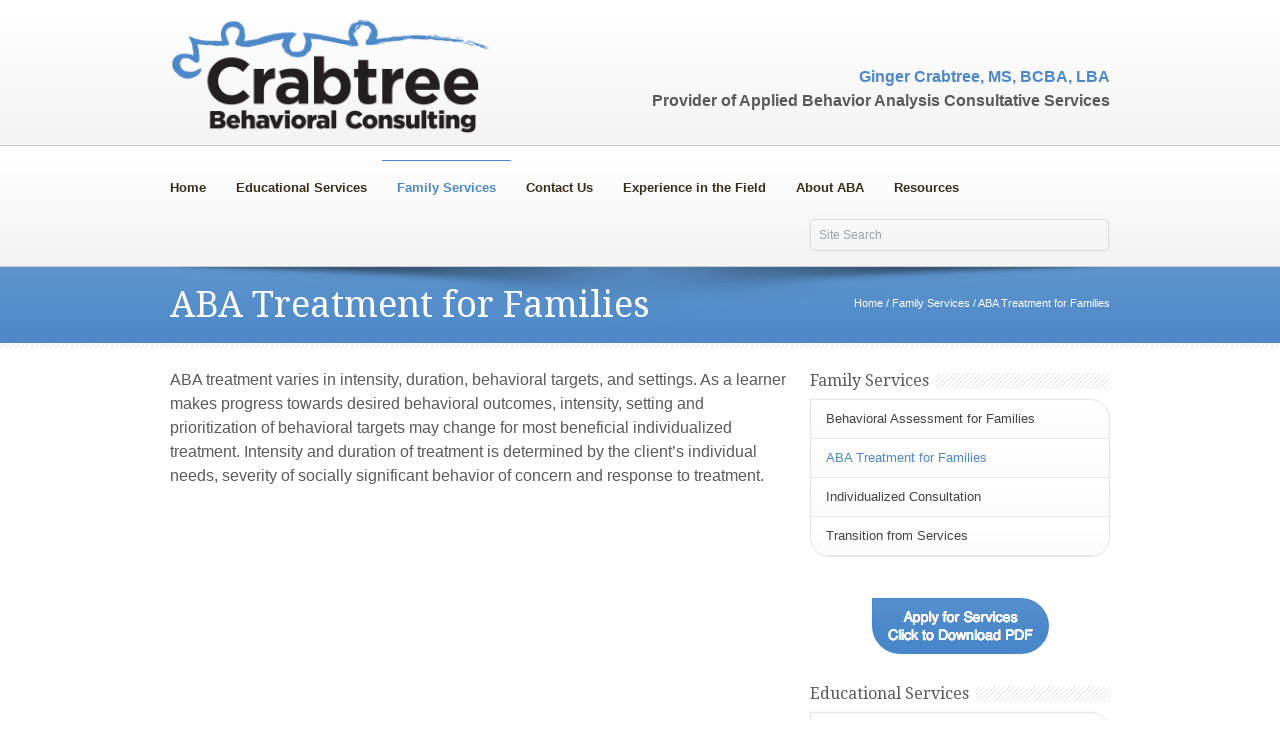

--- FILE ---
content_type: text/html; charset=UTF-8
request_url: https://aba2learn.com/family-services/aba-treatment/
body_size: 52256
content:
<!DOCTYPE html>
<!--[if lt IE 7 ]> <html lang="en" class="ie6 oldie no-js"> <![endif]-->
<!--[if IE 7 ]>    <html lang="en" class="ie7 oldie no-js"> <![endif]-->
<!--[if IE 8 ]>    <html lang="en" class="ie8 oldie no-js"> <![endif]-->
<!--[if IE 9 ]>    <html lang="en" class="ie9 no-js"> <![endif]-->
<html lang="en-US">
<head class="animated">    
<meta http-equiv="Content-Type" content="text/html; charset=UTF-8" />
<meta name="viewport" content="width=device-width, initial-scale=1">
<title>ABA Treatment for Families | Crabtree Behavioral Consulting</title>
<link rel="profile" href="//gmpg.org/xfn/11" />
<link rel="pingback" href="//aba2learn.com/xmlrpc.php" />
<meta name='robots' content='max-image-preview:large' />
	<style>img:is([sizes="auto" i], [sizes^="auto," i]) { contain-intrinsic-size: 3000px 1500px }</style>
	<link rel='dns-prefetch' href='//fonts.googleapis.com' />
<link rel="alternate" type="application/rss+xml" title="Crabtree Behavioral Consulting &raquo; Feed" href="//aba2learn.com/feed/" />
<link rel="alternate" type="application/rss+xml" title="Crabtree Behavioral Consulting &raquo; Comments Feed" href="//aba2learn.com/comments/feed/" />
<script type="text/javascript">
/* <![CDATA[ */
window._wpemojiSettings = {"baseUrl":"https:\/\/s.w.org\/images\/core\/emoji\/16.0.1\/72x72\/","ext":".png","svgUrl":"https:\/\/s.w.org\/images\/core\/emoji\/16.0.1\/svg\/","svgExt":".svg","source":{"concatemoji":"https:\/\/aba2learn.com\/wp-includes\/js\/wp-emoji-release.min.js?ver=6.8.3"}};
/*! This file is auto-generated */
!function(s,n){var o,i,e;function c(e){try{var t={supportTests:e,timestamp:(new Date).valueOf()};sessionStorage.setItem(o,JSON.stringify(t))}catch(e){}}function p(e,t,n){e.clearRect(0,0,e.canvas.width,e.canvas.height),e.fillText(t,0,0);var t=new Uint32Array(e.getImageData(0,0,e.canvas.width,e.canvas.height).data),a=(e.clearRect(0,0,e.canvas.width,e.canvas.height),e.fillText(n,0,0),new Uint32Array(e.getImageData(0,0,e.canvas.width,e.canvas.height).data));return t.every(function(e,t){return e===a[t]})}function u(e,t){e.clearRect(0,0,e.canvas.width,e.canvas.height),e.fillText(t,0,0);for(var n=e.getImageData(16,16,1,1),a=0;a<n.data.length;a++)if(0!==n.data[a])return!1;return!0}function f(e,t,n,a){switch(t){case"flag":return n(e,"\ud83c\udff3\ufe0f\u200d\u26a7\ufe0f","\ud83c\udff3\ufe0f\u200b\u26a7\ufe0f")?!1:!n(e,"\ud83c\udde8\ud83c\uddf6","\ud83c\udde8\u200b\ud83c\uddf6")&&!n(e,"\ud83c\udff4\udb40\udc67\udb40\udc62\udb40\udc65\udb40\udc6e\udb40\udc67\udb40\udc7f","\ud83c\udff4\u200b\udb40\udc67\u200b\udb40\udc62\u200b\udb40\udc65\u200b\udb40\udc6e\u200b\udb40\udc67\u200b\udb40\udc7f");case"emoji":return!a(e,"\ud83e\udedf")}return!1}function g(e,t,n,a){var r="undefined"!=typeof WorkerGlobalScope&&self instanceof WorkerGlobalScope?new OffscreenCanvas(300,150):s.createElement("canvas"),o=r.getContext("2d",{willReadFrequently:!0}),i=(o.textBaseline="top",o.font="600 32px Arial",{});return e.forEach(function(e){i[e]=t(o,e,n,a)}),i}function t(e){var t=s.createElement("script");t.src=e,t.defer=!0,s.head.appendChild(t)}"undefined"!=typeof Promise&&(o="wpEmojiSettingsSupports",i=["flag","emoji"],n.supports={everything:!0,everythingExceptFlag:!0},e=new Promise(function(e){s.addEventListener("DOMContentLoaded",e,{once:!0})}),new Promise(function(t){var n=function(){try{var e=JSON.parse(sessionStorage.getItem(o));if("object"==typeof e&&"number"==typeof e.timestamp&&(new Date).valueOf()<e.timestamp+604800&&"object"==typeof e.supportTests)return e.supportTests}catch(e){}return null}();if(!n){if("undefined"!=typeof Worker&&"undefined"!=typeof OffscreenCanvas&&"undefined"!=typeof URL&&URL.createObjectURL&&"undefined"!=typeof Blob)try{var e="postMessage("+g.toString()+"("+[JSON.stringify(i),f.toString(),p.toString(),u.toString()].join(",")+"));",a=new Blob([e],{type:"text/javascript"}),r=new Worker(URL.createObjectURL(a),{name:"wpTestEmojiSupports"});return void(r.onmessage=function(e){c(n=e.data),r.terminate(),t(n)})}catch(e){}c(n=g(i,f,p,u))}t(n)}).then(function(e){for(var t in e)n.supports[t]=e[t],n.supports.everything=n.supports.everything&&n.supports[t],"flag"!==t&&(n.supports.everythingExceptFlag=n.supports.everythingExceptFlag&&n.supports[t]);n.supports.everythingExceptFlag=n.supports.everythingExceptFlag&&!n.supports.flag,n.DOMReady=!1,n.readyCallback=function(){n.DOMReady=!0}}).then(function(){return e}).then(function(){var e;n.supports.everything||(n.readyCallback(),(e=n.source||{}).concatemoji?t(e.concatemoji):e.wpemoji&&e.twemoji&&(t(e.twemoji),t(e.wpemoji)))}))}((window,document),window._wpemojiSettings);
/* ]]> */
</script>
<link rel='stylesheet' id='madza-style-css' href='//aba2learn.com/wp-content/themes/DonateNow/style.css?ver=6.8.3' type='text/css' media='all' />
<link rel='stylesheet' id='bootstrap-css-css' href='//aba2learn.com/wp-content/themes/DonateNow/css/bootstrap.css?ver=6.8.3' type='text/css' media='all' />
<link rel='stylesheet' id='css-animation-css' href='//aba2learn.com/wp-content/themes/DonateNow/css/animate-custom.css?ver=6.8.3' type='text/css' media='all' />
<link rel='stylesheet' id='responsive-css-css' href='//aba2learn.com/wp-content/themes/DonateNow/css/responsive.css?ver=6.8.3' type='text/css' media='all' />
<link rel='stylesheet' id='bootstrap-responsive-css-css' href='//aba2learn.com/wp-content/themes/DonateNow/css/bootstrap-responsive.min.css?ver=6.8.3' type='text/css' media='all' />
<link rel='stylesheet' id='madzatheme-fonts-css' href='//fonts.googleapis.com/css?family=Droid+Serif%3A400%2C700&#038;ver=6.8.3' type='text/css' media='all' />
<link rel='stylesheet' id='fontawesome-css' href='//aba2learn.com/wp-content/themes/DonateNow/functions/plugins/FortAwesome/css/font-awesome.min.css?ver=6.8.3' type='text/css' media='all' />
<style id='wp-emoji-styles-inline-css' type='text/css'>

	img.wp-smiley, img.emoji {
		display: inline !important;
		border: none !important;
		box-shadow: none !important;
		height: 1em !important;
		width: 1em !important;
		margin: 0 0.07em !important;
		vertical-align: -0.1em !important;
		background: none !important;
		padding: 0 !important;
	}
</style>
<link rel='stylesheet' id='wp-block-library-css' href='//aba2learn.com/wp-includes/css/dist/block-library/style.min.css?ver=6.8.3' type='text/css' media='all' />
<style id='classic-theme-styles-inline-css' type='text/css'>
/*! This file is auto-generated */
.wp-block-button__link{color:#fff;background-color:#32373c;border-radius:9999px;box-shadow:none;text-decoration:none;padding:calc(.667em + 2px) calc(1.333em + 2px);font-size:1.125em}.wp-block-file__button{background:#32373c;color:#fff;text-decoration:none}
</style>
<style id='global-styles-inline-css' type='text/css'>
:root{--wp--preset--aspect-ratio--square: 1;--wp--preset--aspect-ratio--4-3: 4/3;--wp--preset--aspect-ratio--3-4: 3/4;--wp--preset--aspect-ratio--3-2: 3/2;--wp--preset--aspect-ratio--2-3: 2/3;--wp--preset--aspect-ratio--16-9: 16/9;--wp--preset--aspect-ratio--9-16: 9/16;--wp--preset--color--black: #000000;--wp--preset--color--cyan-bluish-gray: #abb8c3;--wp--preset--color--white: #ffffff;--wp--preset--color--pale-pink: #f78da7;--wp--preset--color--vivid-red: #cf2e2e;--wp--preset--color--luminous-vivid-orange: #ff6900;--wp--preset--color--luminous-vivid-amber: #fcb900;--wp--preset--color--light-green-cyan: #7bdcb5;--wp--preset--color--vivid-green-cyan: #00d084;--wp--preset--color--pale-cyan-blue: #8ed1fc;--wp--preset--color--vivid-cyan-blue: #0693e3;--wp--preset--color--vivid-purple: #9b51e0;--wp--preset--gradient--vivid-cyan-blue-to-vivid-purple: linear-gradient(135deg,rgba(6,147,227,1) 0%,rgb(155,81,224) 100%);--wp--preset--gradient--light-green-cyan-to-vivid-green-cyan: linear-gradient(135deg,rgb(122,220,180) 0%,rgb(0,208,130) 100%);--wp--preset--gradient--luminous-vivid-amber-to-luminous-vivid-orange: linear-gradient(135deg,rgba(252,185,0,1) 0%,rgba(255,105,0,1) 100%);--wp--preset--gradient--luminous-vivid-orange-to-vivid-red: linear-gradient(135deg,rgba(255,105,0,1) 0%,rgb(207,46,46) 100%);--wp--preset--gradient--very-light-gray-to-cyan-bluish-gray: linear-gradient(135deg,rgb(238,238,238) 0%,rgb(169,184,195) 100%);--wp--preset--gradient--cool-to-warm-spectrum: linear-gradient(135deg,rgb(74,234,220) 0%,rgb(151,120,209) 20%,rgb(207,42,186) 40%,rgb(238,44,130) 60%,rgb(251,105,98) 80%,rgb(254,248,76) 100%);--wp--preset--gradient--blush-light-purple: linear-gradient(135deg,rgb(255,206,236) 0%,rgb(152,150,240) 100%);--wp--preset--gradient--blush-bordeaux: linear-gradient(135deg,rgb(254,205,165) 0%,rgb(254,45,45) 50%,rgb(107,0,62) 100%);--wp--preset--gradient--luminous-dusk: linear-gradient(135deg,rgb(255,203,112) 0%,rgb(199,81,192) 50%,rgb(65,88,208) 100%);--wp--preset--gradient--pale-ocean: linear-gradient(135deg,rgb(255,245,203) 0%,rgb(182,227,212) 50%,rgb(51,167,181) 100%);--wp--preset--gradient--electric-grass: linear-gradient(135deg,rgb(202,248,128) 0%,rgb(113,206,126) 100%);--wp--preset--gradient--midnight: linear-gradient(135deg,rgb(2,3,129) 0%,rgb(40,116,252) 100%);--wp--preset--font-size--small: 13px;--wp--preset--font-size--medium: 20px;--wp--preset--font-size--large: 36px;--wp--preset--font-size--x-large: 42px;--wp--preset--spacing--20: 0.44rem;--wp--preset--spacing--30: 0.67rem;--wp--preset--spacing--40: 1rem;--wp--preset--spacing--50: 1.5rem;--wp--preset--spacing--60: 2.25rem;--wp--preset--spacing--70: 3.38rem;--wp--preset--spacing--80: 5.06rem;--wp--preset--shadow--natural: 6px 6px 9px rgba(0, 0, 0, 0.2);--wp--preset--shadow--deep: 12px 12px 50px rgba(0, 0, 0, 0.4);--wp--preset--shadow--sharp: 6px 6px 0px rgba(0, 0, 0, 0.2);--wp--preset--shadow--outlined: 6px 6px 0px -3px rgba(255, 255, 255, 1), 6px 6px rgba(0, 0, 0, 1);--wp--preset--shadow--crisp: 6px 6px 0px rgba(0, 0, 0, 1);}:where(.is-layout-flex){gap: 0.5em;}:where(.is-layout-grid){gap: 0.5em;}body .is-layout-flex{display: flex;}.is-layout-flex{flex-wrap: wrap;align-items: center;}.is-layout-flex > :is(*, div){margin: 0;}body .is-layout-grid{display: grid;}.is-layout-grid > :is(*, div){margin: 0;}:where(.wp-block-columns.is-layout-flex){gap: 2em;}:where(.wp-block-columns.is-layout-grid){gap: 2em;}:where(.wp-block-post-template.is-layout-flex){gap: 1.25em;}:where(.wp-block-post-template.is-layout-grid){gap: 1.25em;}.has-black-color{color: var(--wp--preset--color--black) !important;}.has-cyan-bluish-gray-color{color: var(--wp--preset--color--cyan-bluish-gray) !important;}.has-white-color{color: var(--wp--preset--color--white) !important;}.has-pale-pink-color{color: var(--wp--preset--color--pale-pink) !important;}.has-vivid-red-color{color: var(--wp--preset--color--vivid-red) !important;}.has-luminous-vivid-orange-color{color: var(--wp--preset--color--luminous-vivid-orange) !important;}.has-luminous-vivid-amber-color{color: var(--wp--preset--color--luminous-vivid-amber) !important;}.has-light-green-cyan-color{color: var(--wp--preset--color--light-green-cyan) !important;}.has-vivid-green-cyan-color{color: var(--wp--preset--color--vivid-green-cyan) !important;}.has-pale-cyan-blue-color{color: var(--wp--preset--color--pale-cyan-blue) !important;}.has-vivid-cyan-blue-color{color: var(--wp--preset--color--vivid-cyan-blue) !important;}.has-vivid-purple-color{color: var(--wp--preset--color--vivid-purple) !important;}.has-black-background-color{background-color: var(--wp--preset--color--black) !important;}.has-cyan-bluish-gray-background-color{background-color: var(--wp--preset--color--cyan-bluish-gray) !important;}.has-white-background-color{background-color: var(--wp--preset--color--white) !important;}.has-pale-pink-background-color{background-color: var(--wp--preset--color--pale-pink) !important;}.has-vivid-red-background-color{background-color: var(--wp--preset--color--vivid-red) !important;}.has-luminous-vivid-orange-background-color{background-color: var(--wp--preset--color--luminous-vivid-orange) !important;}.has-luminous-vivid-amber-background-color{background-color: var(--wp--preset--color--luminous-vivid-amber) !important;}.has-light-green-cyan-background-color{background-color: var(--wp--preset--color--light-green-cyan) !important;}.has-vivid-green-cyan-background-color{background-color: var(--wp--preset--color--vivid-green-cyan) !important;}.has-pale-cyan-blue-background-color{background-color: var(--wp--preset--color--pale-cyan-blue) !important;}.has-vivid-cyan-blue-background-color{background-color: var(--wp--preset--color--vivid-cyan-blue) !important;}.has-vivid-purple-background-color{background-color: var(--wp--preset--color--vivid-purple) !important;}.has-black-border-color{border-color: var(--wp--preset--color--black) !important;}.has-cyan-bluish-gray-border-color{border-color: var(--wp--preset--color--cyan-bluish-gray) !important;}.has-white-border-color{border-color: var(--wp--preset--color--white) !important;}.has-pale-pink-border-color{border-color: var(--wp--preset--color--pale-pink) !important;}.has-vivid-red-border-color{border-color: var(--wp--preset--color--vivid-red) !important;}.has-luminous-vivid-orange-border-color{border-color: var(--wp--preset--color--luminous-vivid-orange) !important;}.has-luminous-vivid-amber-border-color{border-color: var(--wp--preset--color--luminous-vivid-amber) !important;}.has-light-green-cyan-border-color{border-color: var(--wp--preset--color--light-green-cyan) !important;}.has-vivid-green-cyan-border-color{border-color: var(--wp--preset--color--vivid-green-cyan) !important;}.has-pale-cyan-blue-border-color{border-color: var(--wp--preset--color--pale-cyan-blue) !important;}.has-vivid-cyan-blue-border-color{border-color: var(--wp--preset--color--vivid-cyan-blue) !important;}.has-vivid-purple-border-color{border-color: var(--wp--preset--color--vivid-purple) !important;}.has-vivid-cyan-blue-to-vivid-purple-gradient-background{background: var(--wp--preset--gradient--vivid-cyan-blue-to-vivid-purple) !important;}.has-light-green-cyan-to-vivid-green-cyan-gradient-background{background: var(--wp--preset--gradient--light-green-cyan-to-vivid-green-cyan) !important;}.has-luminous-vivid-amber-to-luminous-vivid-orange-gradient-background{background: var(--wp--preset--gradient--luminous-vivid-amber-to-luminous-vivid-orange) !important;}.has-luminous-vivid-orange-to-vivid-red-gradient-background{background: var(--wp--preset--gradient--luminous-vivid-orange-to-vivid-red) !important;}.has-very-light-gray-to-cyan-bluish-gray-gradient-background{background: var(--wp--preset--gradient--very-light-gray-to-cyan-bluish-gray) !important;}.has-cool-to-warm-spectrum-gradient-background{background: var(--wp--preset--gradient--cool-to-warm-spectrum) !important;}.has-blush-light-purple-gradient-background{background: var(--wp--preset--gradient--blush-light-purple) !important;}.has-blush-bordeaux-gradient-background{background: var(--wp--preset--gradient--blush-bordeaux) !important;}.has-luminous-dusk-gradient-background{background: var(--wp--preset--gradient--luminous-dusk) !important;}.has-pale-ocean-gradient-background{background: var(--wp--preset--gradient--pale-ocean) !important;}.has-electric-grass-gradient-background{background: var(--wp--preset--gradient--electric-grass) !important;}.has-midnight-gradient-background{background: var(--wp--preset--gradient--midnight) !important;}.has-small-font-size{font-size: var(--wp--preset--font-size--small) !important;}.has-medium-font-size{font-size: var(--wp--preset--font-size--medium) !important;}.has-large-font-size{font-size: var(--wp--preset--font-size--large) !important;}.has-x-large-font-size{font-size: var(--wp--preset--font-size--x-large) !important;}
:where(.wp-block-post-template.is-layout-flex){gap: 1.25em;}:where(.wp-block-post-template.is-layout-grid){gap: 1.25em;}
:where(.wp-block-columns.is-layout-flex){gap: 2em;}:where(.wp-block-columns.is-layout-grid){gap: 2em;}
:root :where(.wp-block-pullquote){font-size: 1.5em;line-height: 1.6;}
</style>
<link rel='stylesheet' id='layerslider_css-css' href='//aba2learn.com/wp-content/plugins/LayerSlider.bak/css/layerslider.css?ver=4.6.0' type='text/css' media='all' />
<script type="text/javascript" src="//aba2learn.com/wp-includes/js/jquery/jquery.min.js?ver=3.7.1" id="jquery-core-js"></script>
<script type="text/javascript" src="//aba2learn.com/wp-includes/js/jquery/jquery-migrate.min.js?ver=3.4.1" id="jquery-migrate-js"></script>
<script type="text/javascript" src="//aba2learn.com/wp-content/themes/DonateNow/functions/plugins/flex-slider/jquery.flexslider-min.js?ver=1.0" id="flexjs-js"></script>
<script type="text/javascript" src="//aba2learn.com/wp-content/themes/DonateNow/functions/plugins/superfish/superfish.js?ver=6.8.3" id="superfish-js"></script>
<script type="text/javascript" src="//aba2learn.com/wp-content/themes/DonateNow/functions/plugins/superfish/supersubs.js?ver=1.0" id="supersubs-js"></script>
<script type="text/javascript" src="//aba2learn.com/wp-content/themes/DonateNow/functions/plugins/superfish/hoverIntent.js?ver=1.0" id="superfishhover-js"></script>
<script type="text/javascript" src="//aba2learn.com/wp-content/themes/DonateNow/functions/js/effects.js?ver=6.8.3" id="effect_directory-js"></script>
<script type="text/javascript" src="//aba2learn.com/wp-content/themes/DonateNow/functions/plugins/elastislide/jquery.elastislide.js?ver=1.0" id="elastislide-js-js"></script>
<script type="text/javascript" src="//aba2learn.com/wp-content/themes/DonateNow/functions/js/jquery-hover-effect.js?ver=1.0" id="bootstrap-js-js"></script>
<script type="text/javascript" src="//aba2learn.com/wp-content/themes/DonateNow/functions/js/bootstrap.min.js?ver=1.0" id="bootstrap-jsa-js"></script>
<script type="text/javascript" src="//aba2learn.com/wp-content/themes/DonateNow/functions/js/retina.js?ver=1.0" id="bootstrap-jsb-js"></script>
<script type="text/javascript" src="//aba2learn.com/wp-content/plugins/LayerSlider.bak/js/layerslider.kreaturamedia.jquery.js?ver=4.6.0" id="layerslider_js-js"></script>
<script type="text/javascript" src="//aba2learn.com/wp-content/plugins/LayerSlider.bak/js/jquery-easing-1.3.js?ver=1.3.0" id="jquery_easing-js"></script>
<script type="text/javascript" src="//aba2learn.com/wp-content/plugins/LayerSlider.bak/js/jquerytransit.js?ver=0.9.9" id="transit-js"></script>
<script type="text/javascript" src="//aba2learn.com/wp-content/plugins/LayerSlider.bak/js/layerslider.transitions.js?ver=4.6.0" id="layerslider_transitions-js"></script>
<link rel="//api.w.org/" href="//aba2learn.com/wp-json/" /><link rel="alternate" title="JSON" type="application/json" href="//aba2learn.com/wp-json/wp/v2/pages/6909" /><link rel="EditURI" type="application/rsd+xml" title="RSD" href="//aba2learn.com/xmlrpc.php?rsd" />
<meta name="generator" content="WordPress 6.8.3" />
<link rel="canonical" href="https://aba2learn.com/family-services/aba-treatment/" />
<link rel='shortlink' href='//aba2learn.com/?p=6909' />
<link rel="alternate" title="oEmbed (JSON)" type="application/json+oembed" href="//aba2learn.com/wp-json/oembed/1.0/embed?url=https%3A%2F%2Faba2learn.com%2Ffamily-services%2Faba-treatment%2F" />
<link rel="alternate" title="oEmbed (XML)" type="text/xml+oembed" href="//aba2learn.com/wp-json/oembed/1.0/embed?url=https%3A%2F%2Faba2learn.com%2Ffamily-services%2Faba-treatment%2F&#038;format=xml" />
<meta name="viewport" content="width=device-width, initial-scale=1, maximum-scale=1.0, user-scalable=yes"/> 		
		
		
		<link rel="icon" href="" type="image/x-icon" >
		<link rel="shortcut icon" href="" type="image/x-icon" >

		<link rel="pingback" href="//aba2learn.com/xmlrpc.php" >
		<link rel="profile" href="//gmpg.org/xfn/11" >
		<script type="text/javascript">
			jQuery(document).ready(function() { 
				jQuery(document).pngFix(); 
			}); 
			
			jQuery(document).ready(function(){ 
			jQuery("ul.sf-menu").supersubs({ 
			    minWidth:    6,   
			    maxWidth:    27,               
			    extraWidth:  1     
			                       
			}).superfish({ 
				speed:         'fast',
			    delay:     100            // 1.2 second delay on mouseout 
			});                           
			                
			});
		</script>
	
	
	<!--[if lt IE 9]>
	<script type="text/javascript">
	(function(a,b){function k(a,b){var c=a.createElement("p"),d=a.getElementsByTagName("head")[0]||a.documentElement;return c.innerHTML="x<style>"+b+"</style>",d.insertBefore(c.lastChild,d.firstChild)}function l(){var a=r.elements;return typeof a=="string"?a.split(" "):a}function m(a){var b=i[a[g]];return b||(b={},h++,a[g]=h,i[h]=b),b}function n(a,c,f){c||(c=b);if(j)return c.createElement(a);f=f||m(c);var g;return f.cache[a]?g=f.cache[a].cloneNode():e.test(a)?g=(f.cache[a]=f.createElem(a)).cloneNode():g=f.createElem(a),g.canHaveChildren&&!d.test(a)?f.frag.appendChild(g):g}function o(a,c){a||(a=b);if(j)return a.createDocumentFragment();c=c||m(a);var d=c.frag.cloneNode(),e=0,f=l(),g=f.length;for(;e<g;e++)d.createElement(f[e]);return d}function p(a,b){b.cache||(b.cache={},b.createElem=a.createElement,b.createFrag=a.createDocumentFragment,b.frag=b.createFrag()),a.createElement=function(a){return r.shivMethods?n(a):b.createElem(a)},a.createDocumentFragment=Function("h,f","return function(){var n=f.cloneNode(),c=n.createElement;h.shivMethods&&("+l().join().replace(/\w+/g,function(a){return b.createElem(a),b.frag.createElement(a),'c("'+a+'")'})+");return n}")(r,b.frag)}function q(a){a||(a=b);var c=m(a);return r.shivCSS&&!f&&!c.hasCSS&&(c.hasCSS=!!k(a,"article,aside,figcaption,figure,footer,header,hgroup,nav,section{display:block}mark{background:#FF0;color:#000}")),j||p(a,c),a}var c=a.html5||{},d=/^<|^(?:button|map|select|textarea|object|iframe|option|optgroup)$/i,e=/^<|^(?:a|b|button|code|div|fieldset|form|h1|h2|h3|h4|h5|h6|i|iframe|img|input|label|li|link|ol|option|p|param|q|script|select|span|strong|style|table|tbody|td|textarea|tfoot|th|thead|tr|ul)$/i,f,g="_html5shiv",h=0,i={},j;(function(){var a=b.createElement("a");a.innerHTML="<xyz></xyz>",f="hidden"in a,j=a.childNodes.length==1||function(){try{b.createElement("a")}catch(a){return!0}var c=b.createDocumentFragment();return typeof c.cloneNode=="undefined"||typeof c.createDocumentFragment=="undefined"||typeof c.createElement=="undefined"}()})();var r={elements:c.elements||"abbr article aside audio bdi canvas data datalist details figcaption figure footer header hgroup mark meter nav output progress section summary time video",shivCSS:c.shivCSS!==!1,supportsUnknownElements:j,shivMethods:c.shivMethods!==!1,type:"default",shivDocument:q,createElement:n,createDocumentFragment:o};a.html5=r,q(b)})(this,document)
	</script>
	<![endif]--> 
	
	<style type="text/css">





	
			

		
						
		.mt-style-7011 { 
				
				padding-top:20px; 				padding-bottom:20px; 								
								
											
				 			
							  						
					
				
							
		} 	
			
												
		
	
										

		
						
		.mt-style-7009 { 
				
				padding-top:0px; 				padding-bottom:300px; 								
								
											
				 			
				background-image:url('//aba2learn.com/wp-content/uploads/bw-little-boy-on-beach-cropped.jpg');			  						
					
				
				background-size: cover;
-webkit-background-size: cover;
-moz-background-size: cover;
-o-background-size: cover;			
		} 	
			
												
		
	
										

		
						
		.mt-style-6976 { 
				
				padding-top:20px; 				padding-bottom:20px; 								
								
											
				 			
							  						
					
				
							
		} 	
			
												
		
	
										

		
						
		.mt-style-6974 { 
				
				padding-top:20px; 				padding-bottom:20px; 								
								
											
				 			
							  						
					
				
							
		} 	
			
												
		
	
										

		
						
		.mt-style-6884 { 
				
				padding-top:0px; 				padding-bottom:300px; 								
								
											
				 			
				background-image:url('//aba2learn.com/wp-content/uploads/kid-with-ball-cropped.jpg');			  						
					
				
				background-size: cover;
-webkit-background-size: cover;
-moz-background-size: cover;
-o-background-size: cover;			
		} 	
			
												
		
	
										

		
						
		.mt-style-6880 { 
				
				padding-top:0px; 				padding-bottom:300px; 								
								
											
				 			
				background-image:url('//aba2learn.com/wp-content/uploads/contemplative-girl-cropped.jpg');			  						
					
				
				background-size: cover;
-webkit-background-size: cover;
-moz-background-size: cover;
-o-background-size: cover;			
		} 	
			
												
		
	
										

		
						
		.mt-style-6878 { 
				
				padding-top:0px; 				padding-bottom:300px; 								
								
											
				 			
				background-image:url('//aba2learn.com/wp-content/uploads/girl-with-hula-hoops-cropped.jpg');			  						
					
				
				background-size: cover;
-webkit-background-size: cover;
-moz-background-size: cover;
-o-background-size: cover;			
		} 	
			
												
		
	
										

		
						
		.mt-style-6852 { 
				
				padding-top:20px; 				padding-bottom:20px; 								
								
											
				 			
							  						
					
				
							
		} 	
			
												
		
	
										

		
						
		.mt-style-6574 { 
				
				padding-top:0px; 				padding-bottom:300px; 								
								
											
				 			
				background-image:url('//aba2learn.com/wp-content/uploads/baby-with-blocks-cropped.jpg');			  						
					
				
				background-size: cover;
-webkit-background-size: cover;
-moz-background-size: cover;
-o-background-size: cover;			
		} 	
			
												
		
	
										

		
						
		.mt-style-6526 { 
				
				padding-top:50px; 				padding-bottom:20px; 								
								
											
				background-position:center top; 			
				background-image:url('//aba2learn.com/wp-content/uploads/little-girl-on-a-rock-cropped.jpg');			  						
					
				
				background-size: cover;
-webkit-background-size: cover;
-moz-background-size: cover;
-o-background-size: cover;			
		} 	
			
												
		
	
										






.mt_donation_button {  background-color: #4d89c8; }

	
#mb_home_button_home, #mb_home_button:hover,
.sf-menu li.current-cat > a, 
.sf-menu li.current_page_item > a, 
.sf-menu li.current-menu-item > a,
.sf-menu li a:hover,
.sf-menu li.current-menu-ancestor > a,
.single-post #nav ul li.blogbutton a,
.single-portfolio #nav ul li.portfoliobutton a{ 
	border-top-color: #4d89c8;
	color: #4d89c8;
}

.mt_style_header_2 .sf-menu li.current-cat > a, 
.mt_style_header_2 .sf-menu li.current_page_item > a, 
.mt_style_header_2 .sf-menu li.current-menu-item > a,
.mt_style_header_2 .sf-menu li a:hover,
.mt_style_header_2 .sf-menu li.current-menu-ancestor > a{ 
	background-color: #4d89c8;
	color: white
} 

.mt_style_header_3 .sf-menu li.current-cat > a, 
.mt_style_header_3 .sf-menu li.current_page_item > a, 
.mt_style_header_3 .sf-menu li.current-menu-item > a,
.mt_style_header_3 .sf-menu li a:hover,
.mt_style_header_3 .sf-menu li.current-menu-ancestor > a{ 
	background-color: #4d89c8;
	color: white
} 

.sf-menu li.current-cat > a, 
.sf-menu li.current_page_item > a, 
.sf-menu li.current-menu-item > a,
.sf-menu li a:hover,
.sf-menu li.current-menu-ancestor > a,

a:hover,
input:hover,
#full-page-home div div ul li a:hover, 
.menu_categories ul li ul li a:hover, 
#full-page-home div div ul li ul li a:hover,
.meta-date-blog a:hover, 
.meta-category-blog a:hover, 
.meta-author-blog a:hover, 
.meta-tags-blog a:hover, 
.meta-comment-blog a:hover,
.line-breadcrumb-ultra p a:hover,
.line-title-ultra p a:hover,
.comment-author.vcard a:hover,
#title-right-single a div:hover,
.reply a:hover,
.logged-in-as a:hover,
#post-link-button a:hover,
.homepage-blog-post-meta a:hover,
.search-input:hover,
ul#filter a:hover,
.portfolio_link:hover,
.more-link-2 a:hover, 
.more-diva-2 a:hover,
.entry-title a:hover,
#sub-footer a:hover,
ul#filterm li.current a,
ul#filterm li a:hover,
.menu_categories .current-cat a,
.menu_categories ul li:hover a { color: #4d89c8; }


.sf-menu ul li.current-cat > a, 
.sf-menu ul li.current_page_item > a, 
.sf-menu ul li.current-menu-item > a,
.sf-menu ul li.current-menu-ancestor > a,
.sf-menu ul ul li.current-cat > a, 
.sf-menu ul ul li.current_page_item > a, 
.sf-menu ul ul li.current-menu-item > a,
.sf-menu ul ul li.current-menu-ancestor > a,
.sf-menu ul li a:hover {
	border-bottom-color: #4d89c8;
	color: #4d89c8!important;
}


.port-file-3 .more-link span:hover,
.footer_widget_midle ul li a:hover,
.post-format-image, .post-format-image-quote, .post-format-image-video, .post-format-image-image, .post-format-image-link, .post-format-image-gallery,
.entry-meta .more-link span:hover,
.more-link.mt-donate-link span,
.ewd_form input[type="submit"]:hover  { 
	background-color: #4d89c8!important;
}

.dark-background,
#header-title,
.dark-background-2,
.wpb_button:hover,
#mb-content .form-submit #submit:hover,
.progress-striped .bar {  background-color: #4d89c8!important; }

.port-file-3 .more-link span:hover,
.wpb_button:hover,
#mb-content .wpcf7-submit:hover,
.entry-meta .more-link span:hover,
.mt_donation_button,
#mb-content .form-submit #submit:hover,
.more-link.mt-donate-link span,
.ewd_form input[type="submit"]:hover  {  border-color: #4d89c8!important; }



#mt_3d_slider #viewport, #mt_3d_slider #box, #mt_3d_slider .slide, #slider-nivo, #slider_image { height: 350px!important; }#mt_3d_slider #time-indicator { top: 350px!important; }

#slider-midle {background:none!important;}.nav li a strongs, #title-button, .nivo-caption-bg h1, .tp-simpleresponsive .caption {font-family: 'Droid Serif', serif;}h1,h2,h3,h4,h5,h6,h1 a,h2 a,h3 a,h4 a,h5 a,h6 a,#title-left h1, .entry-title p, .entry-title p {font-family: 'Droid Serif', serif;}

</style><style type="text/css">.container p { font-size: 16px !important; }
.container .wpb_wrapper ul, .container .wpb_wrapper ul li,
.container .page ul, .container .page ul li { font-size: 16px !important; font-weight: 200 !important; line-height: 22px !important;}
.container .page ol, .container .page ol li { font-size: 16px !important; font-weight: 200 !important; line-height: 22px !important; list-style-type:decimal !important; }
.container p em { font-style: italic !important; }

a#logo { margin-bottom: 20px !important; }
.mt_style_header_1 #header { height: 145px !important; }
.mt_style_header_3 #header { margin-bottom: 10px !important; }
.dark-background-2 { background: #FF7000 url("//aba2learn.com/wp-content/uploads/puzzle-piece.png") center center no-repeat !important; }
a.hidden-desktop img { width: 291px !important; height: 98px !important; }
.firstspan, .lastspan { margin-left: 100px !important; }

#header_html_area { margin: 40px 0px 0px 0px !important; }

.mt_menu_description { width: 300px !important; }

#footer-left { width: 960px !important; }

@media screen and (max-width:980px) {
  .mt_style_header_1 #header { height: 175px !important; }
  .firstspan, .lastspan { margin-left: 0px !important; }
   .container .wpb_wrapper img { max-width: 450px !important; height: auto !important; }

  #footer-left { width: 100% !important; float: left !important; }
}

@media screen and ( max-width:780px ) {
   #header_html_area { margin: -30px 0px 0px 0px !important; }
  .mt_style_header_1 #header { height: 220px !important; }

   .container .wpb_wrapper img { max-width: 250px !important; height: auto !important; }
}

.container p a,
.container h2 a,
.container .page ul li a,
.container .wpb_wrapper ul li a { color: #4d89c8 !important; text-decoration: none !important; }
.container p a:hover,
.container h2 a:hover,
.container .page ul li a:hover,
.container .wpb_wrapper ul li a:hover { text-decoration: underline !important; }

.blue_row { border: 1px solid #4d89c8 !important; padding: 10px 0px 0px 20px !important; margin: 0px 0px 10px 0px !important; }
.orange_row { border: 1px solid #f16022  !important; padding: 10px 0px 0px 20px !important; margin: 0px 0px 10px 0px !important; }

.blue_row .blue_arrow { 
   background-image: url('//aba2learn.com/wp-content/themes/DonateNow_childTheme/images/blue_arrow.png') !important;
   background-repeat: no-repeat !important;
   background-position: right top !important; 
}

.blue_row .blue_arrow .wpb_wrapper p,
.orange_row .orange_arrow .wpb_wrapper p {
   padding-right: 40px !important;
}

.orange_row .orange_arrow { 
   background-image: url('//aba2learn.com/wp-content/themes/DonateNow_childTheme/images/orange_arrow.png') !important;
   background-repeat: no-repeat !important;
   background-position: right top !important; 
}

.section_title {
   border-bottom: 2px solid #f16022 !important;
   display: block !important;
   height: 32px !important;
   width: 100% !important;

   text-align: center !important;
   font-size: 28px !important;
   text-transform: uppercase !important;
   color: #5a5a5a !important;
   font-weight: normal !important;
   padding: 12px 0px 0px 0px !important;
   margin: -20px 0 20px 0 !important;
   font-family: 'Droid Serif', serif !important;
}

.sf-menu ul li.current-menu-item > a { border-top-color: #4d89c8 !important; color: #4d89c8 !important; border-top: 1px solid !important; }

li.current-menu-item > a { color: #4d89c8 !important; }

input:focus,
select:focus,
textarea:focus,
button:focus {
    outline: none;
}


.wpb_btn-primary {
background-color: #0074cc;
color: #fff;
font-size: 14px !important;
background-image: -moz-linear-gradient(top, #0088cc, #0055cc);
background-image: -ms-linear-gradient(top, #0088cc, #0055cc);
background-image: -webkit-gradient(linear, 0 0, 0 100%, from(#0088cc), to(#0055cc));
background-image: -webkit-linear-gradient(top, #0088cc, #0055cc);
background-image: -o-linear-gradient(top, #0088cc, #0055cc);
background-image: linear-gradient(top, #0088cc, #0055cc);
background-repeat: repeat-x;
filter: progid:DXImageTransform.Microsoft.gradient(startColorstr='#0088cc', endColorstr='#0055cc', GradientType=0);
border-color: #0055cc #0055cc #003580;
border-color: rgba(0, 0, 0, 0.1) rgba(0, 0, 0, 0.1) rgba(0, 0, 0, 0.25);
filter: progid:DXImageTransform.Microsoft.gradient(enabled = false);
}</style>
<meta name="google-site-verification" content="ad7JeHzyCbV5RwgE5QE61BptMgqVkZfdPOevZIYBShU" />

</head>
<body class="wp-singular page-template-default page page-id-6909 page-child parent-pageid-6897 wp-theme-DonateNow layout_style_full mt_style_button_1 mt_style_image_1 mt_style_header_1 mt_style_gradient_1 wpb-js-composer js-comp-ver-3.5.5 vc_responsive" >

 
<img id="background" src="" alt=""  />

		
		<header id="header">
			<div class="container">
				<div class="row">
				
			    	<div class="span4">	<a class="visible-desktop" style="margin-top:20px" id="logo" href="//aba2learn.com">
	
		<img width="333" height="115" src="//aba2learn.com/wp-content/uploads/logo.png"  alt="Crabtree Behavioral Consulting" />
		
	</a>
	
	<a class="hidden-desktop" style="margin-top:20px" id="logo" href="//aba2learn.com">
	
		<img  width="333" height="115" src="//aba2learn.com/wp-content/uploads/logo-mobile.png" alt="Crabtree Behavioral Consulting" />
		
	</a>
	</div>	
			    	
			    	<div class="span8 header-right">
			    		
			    		<div id="header_html_area"><p><span style="font-size: normal !important; font-weight: bold !important;"><a href="//aba2learn.com/staff/">Ginger Crabtree, MS, BCBA, LBA</a></span><br />
<span style="font-style: normal !important; font-weight: bold !important;">Provider of Applied Behavior Analysis Consultative Services</span></p></div>			    		 <ul id="header-socials" class="tt-wrapper">  </ul> 	
			    		
				    </div>
				     
			    </div>
		    </div>
		    
		 </header>
		 
		 <div id="nav" class="test"> 
		 	
			<div class="container">
				<div class="row">
					
					<div class="span12"><ul id="menu" class="sf-menu"><li id="menu-item-6828" class="menu-item menu-item-type-custom menu-item-object-custom menu-item-home menu-item-6828"><a href="//aba2learn.com/">Home</a></li>
<li id="menu-item-72389" class="menu-item menu-item-type-post_type menu-item-object-page menu-item-has-children menu-item-72389"><a href="//aba2learn.com/educational-services/">Educational Services</a>
<ul class="sub-menu">
	<li id="menu-item-72390" class="menu-item menu-item-type-post_type menu-item-object-page menu-item-72390"><a href="//aba2learn.com/educational-services/functional-behavioral-assessments/">Functional Behavioral Assessments</a></li>
	<li id="menu-item-72391" class="menu-item menu-item-type-post_type menu-item-object-page menu-item-72391"><a href="//aba2learn.com/educational-services/consultative-services-to-school-districts/">Consultative Services to School Districts</a></li>
	<li id="menu-item-72392" class="menu-item menu-item-type-post_type menu-item-object-page menu-item-72392"><a href="//aba2learn.com/educational-services/staff-training/">Staff Training</a></li>
</ul>
</li>
<li id="menu-item-6913" class="menu-item menu-item-type-post_type menu-item-object-page current-page-ancestor current-menu-ancestor current-menu-parent current-page-parent current_page_parent current_page_ancestor menu-item-has-children menu-item-6913"><a href="//aba2learn.com/family-services/">Family Services</a>
<ul class="sub-menu">
	<li id="menu-item-6916" class="menu-item menu-item-type-post_type menu-item-object-page menu-item-6916"><a href="//aba2learn.com/family-services/behavioral-assessment/">» Behavioral Assessment</a></li>
	<li id="menu-item-6915" class="menu-item menu-item-type-post_type menu-item-object-page current-menu-item page_item page-item-6909 current_page_item menu-item-6915"><a href="//aba2learn.com/family-services/aba-treatment/" aria-current="page">» ABA Treatment</a></li>
	<li id="menu-item-6914" class="menu-item menu-item-type-post_type menu-item-object-page menu-item-6914"><a href="//aba2learn.com/family-services/individualized-consultation/">» Individualized Consultation</a></li>
	<li id="menu-item-7158" class="menu-item menu-item-type-post_type menu-item-object-page menu-item-7158"><a href="//aba2learn.com/family-services/transition-from-services/">» Transition from Services</a></li>
	<li id="menu-item-6917" class="menu-item menu-item-type-post_type menu-item-object-page menu-item-6917"><a href="//aba2learn.com/educational-services/">Educational Services</a></li>
	<li id="menu-item-7007" class="menu-item menu-item-type-post_type menu-item-object-page menu-item-7007"><a href="//aba2learn.com/educational-services/functional-behavioral-assessments/">» Functional Behavioral Assessments</a></li>
	<li id="menu-item-7006" class="menu-item menu-item-type-post_type menu-item-object-page menu-item-7006"><a href="//aba2learn.com/educational-services/consultative-services-to-school-districts/">» Consultative Services to School Districts</a></li>
	<li id="menu-item-7005" class="menu-item menu-item-type-post_type menu-item-object-page menu-item-7005"><a href="//aba2learn.com/educational-services/staff-training/">» Staff Training</a></li>
</ul>
</li>
<li id="menu-item-6836" class="menu-item menu-item-type-post_type menu-item-object-page menu-item-6836"><a href="//aba2learn.com/contact/">Contact Us</a></li>
<li id="menu-item-6920" class="menu-item menu-item-type-post_type menu-item-object-page menu-item-6920"><a href="//aba2learn.com/staff/">Experience in the Field</a></li>
<li id="menu-item-6918" class="menu-item menu-item-type-post_type menu-item-object-page menu-item-has-children menu-item-6918"><a href="//aba2learn.com/about-aba/">About ABA</a>
<ul class="sub-menu">
	<li id="menu-item-7065" class="menu-item menu-item-type-post_type menu-item-object-page menu-item-7065"><a href="//aba2learn.com/about-aba/">About ABA</a></li>
	<li id="menu-item-6968" class="menu-item menu-item-type-post_type menu-item-object-page menu-item-6968"><a href="//aba2learn.com/about-aba/essential-practice-elements-of-aba/">» Essential Practice Elements of ABA</a></li>
	<li id="menu-item-6972" class="menu-item menu-item-type-post_type menu-item-object-page menu-item-6972"><a href="//aba2learn.com/about-aba/what-is-verbal-behavior/">» What is Verbal Behavior?</a></li>
	<li id="menu-item-6982" class="menu-item menu-item-type-post_type menu-item-object-page menu-item-6982"><a href="//aba2learn.com/about-aba/who-benefits-from-aba-services/">» Who Benefits From ABA Services?</a></li>
</ul>
</li>
<li id="menu-item-6919" class="menu-item menu-item-type-post_type menu-item-object-page menu-item-6919"><a href="//aba2learn.com/resources/">Resources</a></li>
</ul><div id="mobile_menu_secondary" class="menu-mobile-menu-container"><select class="select-menu" id="sec-selector" name="sec-selector" onchange="location.href = document.getElementById('sec-selector').value;"><option value="//aba2learn.com/" id="menu-item-7119" class="menu-item menu-item-type-custom menu-item-object-custom menu-item-home menu-item-7119">Navigation Menu</option>
<option value="//aba2learn.com/educational-services/" id="menu-item-7122" class="menu-item menu-item-type-post_type menu-item-object-page menu-item-has-children menu-item-7122">Educational Services	<option value="//aba2learn.com/educational-services/consultative-services-to-school-districts/" id="menu-item-7132" class="menu-item menu-item-type-post_type menu-item-object-page menu-item-7132">-» Consultative Services to School Districts</option>
	<option value="//aba2learn.com/educational-services/consultative-services-to-school-districts/" id="menu-item-72394" class="menu-item menu-item-type-post_type menu-item-object-page menu-item-72394">-Consultative Services to School Districts</option>
	<option value="//aba2learn.com/educational-services/staff-training/" id="menu-item-72395" class="menu-item menu-item-type-post_type menu-item-object-page menu-item-72395">-Staff Training</option>
</option>
<option value="//aba2learn.com/family-services/" id="menu-item-7123" class="menu-item menu-item-type-post_type menu-item-object-page current-page-ancestor current-page-parent menu-item-7123">Family Services</option>
<option value="//aba2learn.com/contact/" id="menu-item-7121" class="menu-item menu-item-type-post_type menu-item-object-page menu-item-7121">Contact Us</option>
<option value="//aba2learn.com/about-aba/essential-practice-elements-of-aba/" id="menu-item-7126" class="menu-item menu-item-type-post_type menu-item-object-page menu-item-7126">» Essential Practice Elements of ABA</option>
<option value="//aba2learn.com/about-aba/who-benefits-from-aba-services/" id="menu-item-7128" class="menu-item menu-item-type-post_type menu-item-object-page menu-item-7128">» Who Benefits From ABA Services?</option>
<option value="//aba2learn.com/about-aba/what-is-verbal-behavior/" id="menu-item-7127" class="menu-item menu-item-type-post_type menu-item-object-page menu-item-7127">» What is Verbal Behavior?</option>
<option value="//aba2learn.com/family-services/behavioral-assessment/" id="menu-item-7130" class="menu-item menu-item-type-post_type menu-item-object-page menu-item-7130">» Behavioral Assessment</option>
<option value="//aba2learn.com/family-services/aba-treatment/" id="menu-item-7129" class="menu-item menu-item-type-post_type menu-item-object-page current-menu-item page_item page-item-6909 current_page_item menu-item-7129" selected >» ABA Treatment</option>
<option value="//aba2learn.com/family-services/individualized-consultation/" id="menu-item-7131" class="menu-item menu-item-type-post_type menu-item-object-page menu-item-7131">» Individualized Consultation</option>
<option value="//aba2learn.com/educational-services/functional-behavioral-assessments/" id="menu-item-72393" class="menu-item menu-item-type-post_type menu-item-object-page menu-item-72393">Functional Behavioral Assessments</option>
<option value="//aba2learn.com/staff/" id="menu-item-7125" class="menu-item menu-item-type-post_type menu-item-object-page menu-item-7125">Experience in the Field</option>
<option value="//aba2learn.com/about-aba/" id="menu-item-7120" class="menu-item menu-item-type-post_type menu-item-object-page menu-item-7120">About ABA</option>
<option value="//aba2learn.com/resources/" id="menu-item-7124" class="menu-item menu-item-type-post_type menu-item-object-page menu-item-7124">Resources</option>
</select></div>					
					</div>
					
					<div class="">        
	    <div class="mt_menu_description"><form method="get" id="searchform" action="/">
	<input type="text" value="Site Search" onfocus="if(this.value=='Site Search')this.value='';" onblur="if(this.value=='')this.value='Site Search';" name="s" id="s3" class="search-input" />
</form></div>
	  
	</div>					
				</div>
			</div>		 
			      
		</div>
	
		
		
		
	
	 	
 	
 

	<div id="header-title" > 
					
		<div class="mt-shadow"> 
			<div class="container" > 
				<div class="row  mt-title">
							
					 
					
						<div class="span8"><h1>ABA Treatment for Families</h1></div>
						<div class="span4"><div id="breadcrumb-style"><a href="//aba2learn.com">Home</a> <span class="liners">/</span> <a href="//aba2learn.com/family-services/">Family Services</a> <span class="liners">/</span> <span>ABA Treatment for Families</span></div></div>
					
									         	 
				</div>
			</div>
		</div>
	</div>  


<div id="mb-content"> <div class="container"> 	
<div class="row">

	<div class="span8  ">

		    				
					<div id="post-6909" class="post-6909 page type-page status-publish hentry">
				    
				    		<p>ABA treatment varies in intensity, duration, behavioral targets, and settings. As a learner makes progress towards desired behavioral outcomes, intensity, setting and prioritization of behavioral targets may change for most beneficial individualized treatment. Intensity and duration of treatment is determined by the client’s individual needs, severity of socially significant behavior of concern and response to treatment.</p>
						   
				           							
				           <div class="clear"></div>
					
				    </div><!--END POST -->
			    
				    			    
			    		
	</div>
	
			
		<div class="span4  "><div class="menu_categories"><h4 class="widget_h"><span>Family Services</span></h4><div class="menu-family-services-nav-container"><ul id="menu-family-services-nav" class="menu"><li id="menu-item-6933" class="menu-item menu-item-type-post_type menu-item-object-page menu-item-6933"><a href="//aba2learn.com/family-services/behavioral-assessment/">Behavioral Assessment for Families</a></li>
<li id="menu-item-6932" class="menu-item menu-item-type-post_type menu-item-object-page current-menu-item page_item page-item-6909 current_page_item menu-item-6932"><a href="//aba2learn.com/family-services/aba-treatment/" aria-current="page">ABA Treatment for Families</a></li>
<li id="menu-item-6931" class="menu-item menu-item-type-post_type menu-item-object-page menu-item-6931"><a href="//aba2learn.com/family-services/individualized-consultation/">Individualized Consultation</a></li>
<li id="menu-item-7159" class="menu-item menu-item-type-post_type menu-item-object-page menu-item-7159"><a href="//aba2learn.com/family-services/transition-from-services/">Transition from Services</a></li>
</ul></div><div class="clear"></div></div><div class="menu_categories">			<div class="textwidget"><div align="center"><a href="//aba2learn.com/wp-content/uploads/Application-for-BLC-Services.pdf" target="_blank"><img src="//aba2learn.com/wp-content/uploads/download-services-pdf.png"></a></div>
</div>
		<div class="clear"></div></div><div class="menu_categories"><h4 class="widget_h"><span>Educational Services</span></h4><div class="menu-professional-services-nav-container"><ul id="menu-professional-services-nav" class="menu"><li id="menu-item-6999" class="menu-item menu-item-type-post_type menu-item-object-page menu-item-6999"><a href="//aba2learn.com/educational-services/functional-behavioral-assessments/">Functional Behavioral Assessments</a></li>
<li id="menu-item-6998" class="menu-item menu-item-type-post_type menu-item-object-page menu-item-6998"><a href="//aba2learn.com/educational-services/consultative-services-to-school-districts/">Consultative Services to School Districts</a></li>
<li id="menu-item-6997" class="menu-item menu-item-type-post_type menu-item-object-page menu-item-6997"><a href="//aba2learn.com/educational-services/staff-training/">Staff Training</a></li>
</ul></div><div class="clear"></div></div></div>
	
				
</div>


<div class="clear"></div>
</div>
</div>









<section class="mt-style-6884 " ><div class="container"><div class="row"><div class="span12"></div></div></div></section>


<footer id="footer">
   
        	 <div class="container">
 	<div class="row">                    
                        <div class="span3">
                        
                            <div class="footer_widget_midle">
<p><a href="/educational-services/">Educational Services</a></p>
</div><div class="clear"></div><div class="footer_widget_midle">
<p><a href="/family-services/">Family Services</a></p>
</div><div class="clear"></div><div class="footer_widget_midle">
<p><a href="/contact/">Contact Us</a></p>
</div><div class="clear"></div><div class="footer_widget_midle">
<p><a href="/about-aba/">About ABA</a></p>
</div><div class="clear"></div><div class="footer_widget_midle">
<p><a href="/resources/">Resources</a></p>
</div><div class="clear"></div>                            
                        </div>
                        
                        <div class="span3">
                        
                                                        
                        </div>
                        
                        <div class="span3">
                        
                                                        
                        </div>
                        
                        <div class="span3">
                        
                                                        
                        </div>
                        
                </div></div>    
    

		
	<div class="container">
		<div class="row"><div class="span12 mt-subfooter-line"></div></div>
 		<div class="row" id="sub-footer">
			
			<div id="footer-left" class="span6">
			
		        <div><p><a href="//aba2learn.com/wp-content/uploads/Notice-of-Privacy-Practices-BLC.pdf" target="_blank">Notice of Privacy Practices</a> | Copyright ABA2Learn.com | Site by <a href="//www.parkeastinc.com" target="_blank">Park East, Inc.</a></p></div> 
		        
		    </div>    
		    
		    <div id="footer-right" class="span6">
		    
		        <div id="button-nav"></div>
		        
		    </div> 
 		</div>    

		    		
	</div>
	
	   
	
</footer>     
   


<script type="speculationrules">
{"prefetch":[{"source":"document","where":{"and":[{"href_matches":"\/*"},{"not":{"href_matches":["\/wp-*.php","\/wp-admin\/*","\/wp-content\/uploads\/*","\/wp-content\/*","\/wp-content\/plugins\/*","\/wp-content\/themes\/DonateNow\/*","\/*\\?(.+)"]}},{"not":{"selector_matches":"a[rel~=\"nofollow\"]"}},{"not":{"selector_matches":".no-prefetch, .no-prefetch a"}}]},"eagerness":"conservative"}]}
</script>
<script type="text/javascript">
    			jQuery(document).ready(function(){jQuery("a[data-rel^='prettyPhoto']").prettyPhoto();});
    	</script><script type="text/javascript" src="//aba2learn.com/wp-content/themes/DonateNow/functions/js/jquery.isotope.min.js?ver=1.0" id="isotope-js"></script>
<script type="text/javascript" src="//aba2learn.com/wp-content/themes/DonateNow/functions/plugins/prettyphoto/js/jquery.prettyPhoto.js?ver=1.0" id="pretty_photo-js"></script>
<script type="text/javascript" src="//aba2learn.com/wp-content/themes/DonateNow/functions/js/jquery.easing.1.3.js?ver=1.0" id="easing-js"></script>
<script type="text/javascript" src="//aba2learn.com/wp-content/themes/DonateNow/functions/js/modernizr.custom.17475.js?ver=1.0" id="modernizerss-js"></script>
<script type="text/javascript" src="//aba2learn.com/wp-includes/js/imagesloaded.min.js?ver=5.0.0" id="imagesloaded-js"></script>
<script type="text/javascript" src="//aba2learn.com/wp-includes/js/masonry.min.js?ver=4.2.2" id="masonry-js"></script>
<script type="text/javascript" src="//aba2learn.com/wp-includes/js/jquery/jquery.masonry.min.js?ver=3.1.2b" id="jquery-masonry-js"></script>
<script type="text/javascript" src="//aba2learn.com/wp-includes/js/comment-reply.min.js?ver=6.8.3" id="comment-reply-js" async="async" data-wp-strategy="async"></script>

</body>

</html>

--- FILE ---
content_type: text/css
request_url: https://aba2learn.com/wp-content/themes/DonateNow/style.css?ver=6.8.3
body_size: 146496
content:
@charset "utf-8";
/*-----------------------------------------------------------------------------------
	Version: 1.6
    Theme Name: DonateNow
    Theme URI: http://themeforest.net/user/madza
    Description: Charity Theme
    Author: Madars Bitenieks
    Author URI: http://themeforest.net/user/madza
    License: GNU General Public License version 3.0
    License URI: http://www.gnu.org/licenses/gpl-3.0.html
    Tags: dark, light, white, black, gray, one-column, two-columns, left-sidebar, right-sidebar, fixed-width, flexible-width, custom-background, custom-colors, featured-images, flexible-header, full-width-template, microformats, post-formats, theme-options, translation-ready
	Author Madars Bitenieks for http://themeforest.net/user/madza
    All files, unless otherwise stated, are released under the GNU General Public License
    version 3.0 (http://www.gnu.org/licenses/gpl-3.0.html)
    
*/

html, body, div, span, applet, object, iframe,
h1, h2, h3, h4, h5, h6, p, blockquote, pre,
a, abbr, acronym, address, big, cite, code,
del, dfn, em, img, ins, kbd, q, s, samp,
small, strike, strong, sub, sup, tt, var,
b, u, i, center,
dl, dt, dd, ol, ul, li,
fieldset, form, label, legend,
table, caption, tbody, tfoot, thead, tr, th, td,
article, aside, canvas, details, embed, 
figure, figcaption, footer, header, hgroup, 
menu, nav, output, ruby, section, summary,
time, mark, audio, video {
	margin: 0px;
	padding: 0px;
	border: 0px;
	font-size: 100%;
	font-weight: 200;
	font: inherit;
	vertical-align: baseline;
}
/* HTML5 display-role reset for older browsers */
article, aside, details, figcaption, figure, 
footer, header, hgroup, menu, nav, section {
	display: block;
}
b{ font-weight: bold }
body {
	line-height: 1.6em;
}
ol, ul {
	list-style-type: square;
	padding: 0px;
}
blockquote, q {
	quotes: none;
}
blockquote:before, blockquote:after,
q:before, q:after {
	content: '';
	content: none;
}
table {
	border-collapse: collapse;
	border-spacing: 0;
}

strong { font-weight: 600!important}

::selection {
	background:#cccccc;
	color:#fff;
}

::-moz-selection {
	background:#cccccc;
	color:#fff;
}

::-webkit-selection {
	background: #cccccc;
	color:#fff;
}

.floatleft {float:left!important;}
.floatright {float:right!important;}

.cause-img { 
	width: 100%;
	-webkit-border-radius: 5px!important;
	-moz-border-radius: 5px!important;
	border-radius: 5px!important;
}

.mt_donation_button { 
	padding: 7px 17px;
	display: block;
	background-color: #FF7000;
	margin: 0px 0px -10px;
}

.mt_donation_button:hover { 
	display: block;
	background-color: #f5f5f5;
}

.mt_donation_button h2 { 
	padding: 0px;
	font-size: 15px;
	color: #ffffff;
	margin: 0px;
	font-weight: 200px;
}

.mt_donation_button:hover h2 { 
	padding: 0px;
	color: #392e1c;
	margin: 0px;
	font-weight: 200px;
}

.mt_menu_description p {
	text-align: right;
	margin: 0px;
	padding: 16px 0px 15px 0px;
	font-size: 13px;
}

.mt_menu_description {
	float:right;
}


.mt-layout-sidebar {
	width: 600px;
	margin: 20px 0px;
}

.mt-layout {
	margin: 20px 0px;
}

.mt-sidebar {
	width: 260px;
	margin: 20px 0px;
}

/*-----------------------------------------------------------------------------------*/
/*  0. Colors
/*-----------------------------------------------------------------------------------*/

.mt_donation_button {  background-color: #FF7000; }

.mt_donation_button:hover{ background-color: #ffffff; }

#mb-content { background-color: white; background-image: url('images/background-lines.png'); background-repeat: repeat-x; background-position-y: 0px;}
#footer {background-image: url('images/background-lines.png'); background-repeat: repeat-x; background-position-y: 0px; padding-top: 10px; }

#header { border-bottom: 1px solid rgba(0,0,0,0.20) }
#nav {
	border-bottom: 1px solid rgba(0,0,0,0.20)!important;
}

.entry-meta .more-link.mt-donate-link span:hover { border: 1px solid rgba(0, 0, 0, 0.1)!important; background: white!important; color: #392e1c!important; }

.sf-menu a,
#mb_home_button,
#mb_home_button_home { border-right: 0px dotted #E9E9E9 }
	
#mb_home_button_home, #mb_home_button:hover,
.sf-menu li.current-cat > a, 
.sf-menu li.current_page_item > a, 
.sf-menu li.current-menu-item > a,
.sf-menu li a:hover,
.sf-menu li.current-menu-ancestor > a,
.single-post #nav ul li.blogbutton a,
.single-portfolio #nav ul li.portfoliobutton a{ 
	border-top: 0px solid #FF7000;
	color: #FF7000;
	margin-top: 0px!important;
}

.sf-menu ul { background-color: white; }

.sf-menu a { color: #392e1c; }


.sf-menu ul li a { border-bottom: 1px double #E8E8E8 }

.sf-menu ul li.current-cat > a, 
.sf-menu ul li.current_page_item > a, 
.sf-menu ul li.current-menu-item > a,
.sf-menu ul li.current-menu-ancestor > a,
.sf-menu ul ul li.current-cat > a, 
.sf-menu ul ul li.current_page_item > a, 
.sf-menu ul ul li.current-menu-item > a,
.sf-menu ul ul li.current-menu-ancestor > a,
.sf-menu ul li a:hover {
	border-bottom: 1px solid #FF7000;
	color: #ffffff
}


#mb-content .menu_categories ul li { 
	float:none!important;
	border-bottom: 1px double #E8E8E8;
}

#mb-content .menu_categories ul{
	margin: 0px!important;
	padding: 0px!important;
}



#mb-content .menu_categories ul {
	overflow: hidden;
	margin: 10px 0px 20px!important;
}



.port-file-3 .more-link span { 
	background-color: #f5f5f5;
	color: #392e1c!important;
}


.port-file-3 .more-link span:hover,
.footer_widget_midle ul li a:hover,
.entry-meta .more-link span:hover,
#mb-content .form-submit #submit:hover,
.more-link.mt-donate-link span  { 
	background-color: #FF7000;
	color: #ffffff!important;
}

.menu_categories ul li:hover { 
	background-color: #f5f5f5;
}

.footer_widget_midle ul li  { 
	background-color: white;
	color: #392e1c;
	
}

.dark-background { background-color: rgba(255,112,0,0.7); }


#header-title,
#homepage-line { background-color: #FF7000; }

.mt-title h1,
.wpb_button:hover { color: #ffffff!important; }

#header-title #breadcrumb-style a { color: #ffffff;  }
#header-title #breadcrumb-style a:hover { opacity: 0.8 }

#header-title #breadcrumb-style span, 
#header-title #breadcrumb-style p,
#header-title #breadcrumb-style { color: #ffffff }

ul#filterm li a { }

ul#filterm li.current a,
ul#filterm li a:hover { color: #FF7000 }

#mt-contact-widget{ background-color: #c2c2c2; background-color: rgba(95, 94, 95, 0.9) }
#footer { background-color: #f5f5f5;}

#footer p, 
#footer p, 
#footer div p, 
#footer div div p span, 
#footer, 
#footer div, 
#footer div div p { color: #787878; }

.footer_widget_midle ul li, 
.footer_widget_midle div ul li, 
.footer_widget_midle div div ul li{
    border-bottom-color: rgba(255,255,255,0.2);
    color: #f7f7f7; color: rgba(255,255,255,0.8);
}

.footer_widget_midle p { color: #f7f7f7; color: rgba(255,255,255,0.8) }

.footer_widget_midle a, 
.footer_widget_midle div a, 
.footer_widget_midle div div a {
    font-size: 12px;
    color: #3a3a3a; 
}

.footer_widget_midle a:hover, 
.footer_widget_midle div a:hover, 
.footer_widget_midle div div a:hover,
#sub-footer a:hover { color: #ffc800; }

.mt-subfooter-line { border-top: 1px solid rgba(0,0,0,0.05); }
#sub-footer p { color: #787878 }
#sub-footer a { color: #787878 }
#sub-footer .bottom-menu li { border-right: 1px solid rgba(0,0,0,0.05) }

.dark-background em {  color: #f7f7f7; color: rgba(255,255,255,0.8) }

.more-link.mt-donate-link span:hover { color: #444444; background-color: white; }


/*-----------------------------------------------------------------------------------*/
/*  1.  General style
/*-----------------------------------------------------------------------------------*/

#background {
	position: fixed;
	top: 0;
	left: 0;
	min-width: 100%;
	min-height: 100%;
	z-index: -1;
}

.bgwidth {
	width: 100%;
}

.bgheight {
	height: 100%;
}


body { 
    font-size: 13px;
    font-family: Helvetica, Arial, sans-serif;
    color: #5A5A5A;
    padding: 0!important;
    margin: 0 auto;

}


input,
textarea,
.search-input {
    font: 12px/16px "Droid Sans", "Helvetica Neue", Helvetica, Arial, sans-serif;
	color: #A1A3A6;
	padding: 7px 7px 7px 7px!important;
	-webkit-border-radius: 1px;
	-moz-border-radius: 1px;
	border-radius: 1px;
	border: 0px dotted #E3E3E3;
	text-indent: 0px;
}

.search-input{
	width: 99%;
	padding: 7px 0px 7px 0px!important;
	background: whiteSmoke;
	text-indent: 8px;
	
}

.hidden { display: none }

.center { text-align: center }

.clear-left { clear: left; }

.clear-right { clear: right; }

.clear {
    clear: both;
    display: block;
    font-size: 0;
    line-height: 0;
    width: 100%
}

.midle {
    margin: 0 auto; 
    width: 960px
}

.ls-wp-fullwidth-container a{
	-webkit-transition-property:color, background; 
	-webkit-transition-duration: 0s, 0s; 
	-webkit-transition-timing-function: linear, ease-in;
}

.ls-wp-fullwidth-container a:hover{
	-webkit-transition-property:color, background; 
	-webkit-transition-duration: 0s, 0s; 
	-webkit-transition-timing-function: linear, ease-in;
}

a,
.wpb_button { 
		-webkit-transition: all 150ms ease-out;
	-moz-transition: all 150ms ease-out;
	-ms-transition: all 150ms ease-out;
	-o-transition: all 150ms ease-out;
	transition: all 150ms ease-out;
    color: #444;
    text-decoration: none;
}

.wpb_button:hover {
    	-webkit-transition: all 150ms ease-out;
	-moz-transition: all 150ms ease-out;
	-ms-transition: all 150ms ease-out;
	-o-transition: all 150ms ease-out;
	transition: all 150ms ease-out;
}

.menu_categories ul li, 
#full-page-home div div ul li, 
.menu_categories ul li ul li, 
#full-page-home div div ul li ul li a,
.line-breadcrumb-ultra p a,
.line-title-ultra p a,
.reply a,
.logged-in-as a,
#post-link-button a,
.homepage-blog-post-meta,
.homepage-blog-post-meta a,
ul#filter a,
.line-title-ultra p,
.line-breadcrumb-ultra p,
.portfolio_link,
.more-link-2 a, 
.more-diva-2 a { 
    text-decoration: none;
	-webkit-transition: all 150ms ease-out;
	-moz-transition: all 150ms ease-out;
	-ms-transition: all 150ms ease-out;
	-o-transition: all 150ms ease-out;
	transition: all 150ms ease-out;
}

a:hover,
input:hover,
#full-page-home div div ul li a:hover, 
.menu_categories ul li ul li a:hover, 
#full-page-home div div ul li ul li a:hover,
.meta-date-blog a:hover, 
.meta-category-blog a:hover, 
.meta-author-blog a:hover, 
.meta-tags-blog a:hover, 
.meta-comment-blog a:hover,
.line-breadcrumb-ultra p a:hover,
.line-title-ultra p a:hover,
.comment-author.vcard a:hover,
#title-right-single a div:hover,
.reply a:hover,
.logged-in-as a:hover,
#post-link-button a:hover,
.homepage-blog-post-meta a:hover,
.search-input:hover,
ul#filter a:hover,
.portfolio_link:hover,
.more-link-2 a:hover, 
.more-diva-2 a:hover,
.entry-title a:hover  { 
	color: #0081dc;	
	-webkit-transition: all 50ms ease-out;
	-moz-transition: all 50ms ease-out;
	-ms-transition: all 50ms ease-out;
	-o-transition: all 50ms ease-out;
	transition: all 50ms ease-out;
    text-decoration: none;
    
}


a img { border: none }

h1,
h2,
h3,
h4,
h5,
h6 {
    margin-top: 5px;
    margin-bottom: 5px;
    color: #5A5A5A;
    font-weight: 400;
    font-family: Helvetica, Arial, sans-serif;
    text-transform: normal;
}


h1:hover, h2:hover, h3:hover, h4:hover, h5:hover, h6:hover {

}

.wpb_call_text { font-weight: 400;}

h1 {
    font-size: 36px;
    line-height:1.5em;
    font-weight: 400;
  
}

h2 {
    font-size: 24px;
    line-height: 1.5em
}

h3 {
    font-size: 18px;
    line-height: 1.5em
}

h4 {
    font-size: 16px;
    line-height: 1.5em;
}

h5 {
    font-size: 15px;
    line-height: 1.5em;
    margin-bottom: 5px;
}

h6 {
    font-size: 14px;
    line-height: 1.5em;
    margin-bottom: 5px;
}

p { line-height: 1.5em; }

p,
pre,
dl,
dd,
blockquote,
address,
table,
fieldset,
form { 
    padding: 5px 0px 15px 0px;
    margin: 0px;
    color: #5A5A5A;
    font-weight: 200;
    font-size: 13px;
}

.absolute { position: absolute!important }

.widget_span {
	color: #444;
	font-weight: 800;
	text-transform: uppercase;
	font-size: 13px!important;
	margin: 5px 0px 10px 0px
}

.widget_h span { background: white; padding-right: 7px; }

.widget_h {
	font-weight: 400!important;
	line-height: 1;
	background: url('images/background-lines.png') repeat;
}

.widget_span_menu {
	color: #444;
	font-weight: bold;
	font-size: 12px!important;
	margin-bottom: 15px;
	margin-top: 35px;
}


#content-full { 
	width: 100%;
}

#mb-content {
	padding: 20px 0px 20px 0px;
	margin: 0 auto;
	border-top: 0px solid #e8e8e8;
	border-bottom: 0px solid #e8e8e8;
	
}

.layout_style_box #header, .layout_style_box #mb-content, .layout_style_box #footer, 
.layout_style_box #nav, .layout_style_box #header-title , .layout_style_free #header, .layout_style_free #mb-content, 
.layout_style_free #footer, .layout_style_free #nav, .layout_style_free #header-title,
.layout_style_box #mt-slider-frame, .layout_style_free #mt-slider-frame { width: 980px; margin: 0px auto; }

.layout_style_free #header,
.layout_style_free #footer { margin-top: 35px!important; }

.layout_style_free #footer, .layout_style_free #mt_header_padding { margin-bottom: 35px!important; }

.layout_style_full_free #header,
.layout_style_full_free #footer { margin-top: 35px!important; }

.layout_style_full_free #footer, .layout_style_full_free #mt_header_padding, .layout_style_full_free .flexslider_full_free  { margin-bottom: 35px!important; }

.layout_style_full_free .flexslider_full_free { border: 0px!important; }

.layout_style_full_free #mb_home_button, .layout_style_full_free #mb_home_button_home,
.layout_style_full #mb_home_button, .layout_style_full #mb_home_button_home { margin-left: 15px; }

.layout_style_full .mb_search, .layout_style_full .mb_search { margin-right: 15px; }

.mt-padding-layout { padding: 0px 30px; }

.mt-padding-layout-portfolio { padding: 0px 22px; }

#single-portfolio-content p { font-size: 13px!important; }
#single-portfolio-about {padding-top: 10px; }

.right-content { 
    float: right; 
    width: 600px;  
    margin-bottom:10px;
    margin-top: 15px;
}

.left-content { 
    float: left; 
    width: 600px;  
    margin-bottom:10px;
    margin-top: 15px;
}

#left-sidebar { 
    float: left; 
    margin-top: 10px;
    margin-bottom:10px;
    width: 270px;  
    padding: 0px 0px 0px 0px;
    
}

#right-sidebar {
	float: right;
	margin-top: 10px;
	margin-bottom:10px;
	width: 270px;
	padding: 0px 0px 0px 0px;
	
}

#left-sidebar-portfolio {
    float:left;
    width: 260px; 
    margin:  5px 0px  50px 0
}

#full-page { 
	margin-top: 25px;
    width: 920px;  
}

#full-page-home {
	padding: 20px 30px;
}

.page-bottom-bg {
	height: 6px;
	width: 700px;
	margin-bottom: 10px;
	background: url(images/page-buttom-bg.png) no-repeat
}

.page-top-bg {
	margin-top:10px;
	height: 2px;
	width: 700px;
	background: url(images/page-top-bg.png) no-repeat
}

.page-midle-bg {
	background: white;
	width: 640px;
	padding: 20px 29px 20px;
	border-left: solid 1px #CECFD1;
	border-right: solid 1px #CECFD1;
}

.full-bottom-bg {
	height: 6px;
	width: 960px;
	margin-bottom: 10px;
	background: url(images/full-bottom-bg.png) no-repeat
}

.full-top-bg {
	margin-top:10px;
	height: 2px;
	width: 960px;
	background: url(images/full-top-bg.png) no-repeat
}

.full-midle-bg {
	background: white;
	width: 900px;
	padding: 20px 29px 20px;
	border-left: solid 1px #CECFD1;
	border-right: solid 1px #CECFD1;
}

.blog-bottom-bg {
	height: 6px;
	width: 700px;
	margin-bottom: 10px;
	background: url(images/blog-bottom-bg.png) no-repeat
}

.blog-top-bg {
	margin-top:10px;
	height: 2px;
	width: 700px;
	background: url(images/blog-top-bg.png) no-repeat
}

.blog-midle-bg {
	background: white;
	width: 490px;
	padding: 25px 29px 30px;
	border-left: solid 1px #CECFD1;
	border-right: solid 1px #CECFD1;
}

.entry-title { font-weight: 400 }
.line{ 
	border-bottom: 1px solid #DDDFE2;
	height: 1px;
	width: 20px;
	float:left;
}

#slider-bottom-line{
	text-align: center;
	padding: 0 0 45px 470px
}

#slider-bottom-line-single{
	text-align: center;
	padding: 0 0 0px 340px;
}

.image-border {
	border: solid 1px silver;
	padding: 5px
}

.sticky {}

.gallery-caption {}

.bypostauthor {}

.color-gray { font-weight: 300; line-height: 1.3em; padding-top: 5px; }

.bold-color { color: #ea2100; font-weight: 400; }

.alignleft,
.float-left { float: left!important }

.alignright,
.float-right { float: right!important }

.aligncenter {
    margin-left: auto;
    margin-right: auto;
    display: block;
    clear: both
}



/*-----------------------------------------------------------------------------------*/
/*  2.  Header Styles
/*-----------------------------------------------------------------------------------*/

#all-web{
	margin: 0px auto 0px;
	position: relative;	
}

.responsive_size { 
	width: 980px;
	margin: 0px auto 0px!important;
}
 
#mt_top_area {
	margin-top: 30px;
}


#header-right {
	float: right;
	margin: 20px 0px 20px;
}

#header-text p {
	text-align: right;
	color: #444444;
	padding: 0px;
	margin: -5px 0px 0px 0px;
	font-size: 12px;
}

#header-slider-frame {
    width: 230px;
    margin-bottom: 10px;
    padding-right: 30px;
    float:left;
}

#logo { 
	display: block;
	padding: 0px 0px 0px 0px;
    float: left;
    position: relative; 
    cursor: pointer;
}

#yc_google_map {
	width: 640px;
	margin: 0px 0px 0px!important;
	box-shadow: 0px 0px 0px 0px black!important;
	-moz-box-shadow: 0px 0px 0px 0px #000!important;
	-webkit-box-shadow: 0px 0px 0px 0px black!important;
	border-radius: 0px!important;
	-moz-border-radius: 0px!important;
	-webkit-border-radius: 0px!important;
	border-bottom: 0px solid #EBEBEF!important;
	float:right
}

#mt-contact {margin: 0px 0px 0px; }

#mt-cintact-info{background: white!important; padding: 20px 30px!important; height: 120px}

#mt-contact-widget{ padding: 20px 30px!important; width: 280px; float:left; }

#mt-contact-form{background: white!important; padding: 20px 30px 0px!important;  float:right; width: 580px}

.mt-cattwo {float:left; width: 50%}

#mt-contact .widget_span{ color: black!important; }

#mt-contact #mt-contact-widget .widget_span{ color: white!important; }

#head-layout{ width: 100%; border-top-color: #232323; border-top-style: solid; border-top-width: 0px }

#header-socials { float: right; margin: 2px 30px 0px 0px; padding: 0px }

#header-socials li {
    float: left;
    list-style: none;
    margin: 0px;
    padding: 0px;
}

#header-socials li a {
    float: left;
    list-style: none;
    padding: 0px;
    color: #555;
}


img#img-from-url{
	margin-bottom:20px;
}

.mb_portfolio_slider {
	margin: 10px 0px 0px 0px;
}

#slider-image-shadow{
	width: 960px;
	margin: 0 auto;
}

#post-slider-frame{
	margin: -25px -20px -30px -20px;
	padding-bottom: 10px;
	border-bottom: 0px solid #EBEBEF;
	display: inline-block;
}

#post-slider-frame.flexslider {
	margin-left: -20px!important;
	margin-top: -20px!important;
}

#post-slider-frame .flex-direction-nav a { z-index: 99 }

#post-slider-frame .flex-control-nav {
	bottom: 40px!important;
	text-align: center!important;
	z-index: 99;
}

.slider-ul{
	position: relative;
	width: 960px;
	margin: 0px; 
	padding: 0px;
	z-index: 1;
	display: block;
	list-style: none;
}

.slider-ul-single{
	position: relative;
	width: 670px;
	margin: 0px; 
	padding: 0px;
	display: block;
	list-style: none;
}

.slider-ul-single li{
	padding: 0px;
}

.slider-ul li {
	line-height: 0;
	margin: 0px; 
	padding: 0px;
}
.slider-ul li img {
	line-height: 0;
	margin: 0px; 
	padding: 0px;
}

#title-layout{ 
    width: 100%;
}

.title-frame-top { 
    width: 960px;
    margin:0 auto;
}

#title-left {
	position: relative;
	margin: 85px -20px 0px -20px;
	padding: 40px 30px 30px 20px;
}


#title-left h1 {
	font-size: 36px!important;
	float:left;
	
}

#title-line_yc {
	height: 10px;
	margin-left: -20px;
	width: 960px;
	border-bottom: 1px solid #EBEBEF
}

#title-fix { padding-top: 130px; }

#header-title { background-image: -webkit-linear-gradient(rgba(255,255,255,0.18) 0%, rgba(255,255,255,0) 100%); }



.mt-shadow {
	background: url('images/donate-shadow.png') center -1px no-repeat;
}

.mt-title {
	padding: 20px 0px 20px 0px;
}

#mt-slider-frame .ls-inner {
	background: url('images/donate-shadow.png') center -1px no-repeat;
}

#header-title #title-left p {
	color: #BDBDBD!important;
	padding: 13px 0px 0px;
}

#title-left p {
	padding: 5px 0px 0px;
}

#header-title h1 { 
    padding: 0;
    line-height: 1em;
    margin: 0px!important;
}

#all-web #header-title #title-left h1{
	color: #f8f8f8!important;
}

#header-title.float-right a {
    font-size: 16px!important; 
    line-height: 1.3em;
    padding: 5px 0px 5px 0px;
    color: #2a313a;
}

#header-title.float-right a:hover {
    color: gray
}

#header-subtitle h1, 
#header-subtitle h2, 
#header-subtitle h3, 
#header-subtitle h4, 
#header-subtitle h5, 
#header-subtitle h6 { 
    padding: 0; 
    color: #444444; 
    margin: 0
}

#title-left h1 {
    margin: 0px; 
}

#title-left-2 {
    text-align: left;
    width: 960px;
    padding: 25px 0 15px 0; 
}

#title-left h1, .title-left-portfolio h1 {
    line-height: 1
}



#title-left-home { 
	width: 960px;
	padding: 38px 0px 18px 0px; 
	text-align: center
}

#title-left-home h1{ font-size:26px!important; line-height: 1.3em; }

#title-left-portfolio {
	text-align: left;
	width: 880px;
	padding: 35px 80px 35px 0;
	border-top: solid 1px #ebebef;
    position: absolute;
    z-index: 1
}

#title-right-portfolio {
    padding: 35px 0 15px 360px;
    width: 600px;
    height: 26px;
    position: relative;
    z-index: 3
}

#title-right-portfolio fieldset { float: right }

#title-left-single {
	text-align: left;
	width: 880px;
	padding: 30px 80px 30px 0;
	border-top: solid 1px #ebebef;
    position: absolute;
}

#title-right-single {
    padding: 38px 0 15px;
    width: 80px;
    position: absolute;
}

#title-right-single a {
	float:left;
	margin:0px 5px 0px 0px;
}

#title-right-single a div {
	padding:0px 0px 0px 0px!important;
}

#title-button:hover {
    background-color: #3288e4;
    color: #fff
}

#title-right{ 
    float: right; 
    width: 245px
}

#portfolio-title-fix {
	height: 90px;
}

#edit-link {
    position: absolute;
    margin-top: 5px
}

#edit-link a {
    font-size: 10px; 
    color: white;
    background: none
}

/* MENU */
.top-menu {float: right;}

.top-menu { margin: 15px 20px 15px 0px; }

.top-menu li {
	float:left;
	padding: 0px 10px 0px 10px;
	border-right: 1px silver solid;
}

.top-menu li:last-child {
	float:left;
	padding: 0px 0px 0px 10px;
	border-right: 0px silver solid;
}

.bottom-menu {float: right;}

.bottom-menu { margin: 4px 0px 15px 0px; }

.bottom-menu ul { 
	margin: 0px!important; 
	padding: 0px!important;
}

.bottom-menu li {
	float:left;
	padding: 0px 10px 0px 10px;
	border-right: 1px silver solid;
	list-style: none;
}

.bottom-menu li:last-child {
	float:left;
	padding: 0px 0px 0px 10px;
	border-right: 0px silver solid!important;
}

#mb_home_button {
	-webkit-transition-property:color, background; 
	-webkit-transition-duration: 0.4s, 0.4s; 
	-webkit-transition-timing-function: linear, ease-in;	
}

#mb_home_button_home, #mb_home_button:hover {
	-webkit-transition-property:color, background; 
	-webkit-transition-duration: 0.1s, 0.1s; 
	-webkit-transition-timing-function: linear, ease-in;	
}

.sf-menu li a { margin-top: -1px; border-top: 1px solid rgba(0,0,0,0)}

.sf-menu li.current-cat > a, 
.sf-menu li.current_page_item > a, 
.sf-menu li.current-menu-item > a,
.sf-menu li a:hover,
.sf-menu li.current-menu-ancestor > a{
	border-top: 1px solid white;
	margin-top: -1px;
	margin-bottom: 0px;
	padding:20px 15px 20px 15px;
	-webkit-transition-property:color, background; 
	-webkit-transition-duration: 0.1s, 0.1s; 
	-webkit-transition-timing-function: linear, ease-in;	
	
	
}

.sf-menu li li a:hover {
	margin-top: 0px;
	margin-bottom: 0px;
	padding:30px 15px 30px 15px;

}

.sf-menu ul li.current-cat > a, 
.sf-menu ul li.current_page_item > a, 
.sf-menu ul li.current-menu-item > a,
.sf-menu ul li.current-menu-ancestor > a,
.sf-menu ul li a:hover {
	padding:13px 15px 13px 15px;

}

.sf-menu ul ul li.current-cat > a, 
.sf-menu ul ul li.current_page_item > a, 
.sf-menu ul ul li.current-menu-item > a,
.sf-menu ul ul li.current-menu-ancestor > a {
	padding:13px 15px 13px 15px;

}


#nav {
	color: white;
	position: relative;

}

.sf-menu, .sf-menu * {
	margin:			0;
	padding:		0;
	list-style:	none;
}
.sf-menu {
	line-height:	1.0;
	margin-top: -1px;
}
.sf-menu ul {
	visibility: hidden;
	position: absolute;
	border-top: 0px;
	margin-top: 16px;
	width:10em; /* left offset of submenus need to match (see below) */
}

.sf-menu ul ul { margin-top: 0px; }
.sf-menu ul li {
	width:			100%;
	

}
.sf-menu li:hover {
	visibility:		inherit; /* fixes IE7 'sticky bug' */
}
.sf-menu li {
	float:			left;
	position:		relative;
	list-style: none;
}

.menu li { list-style: none!important; }

.menu ul { 
	margin: 0px!important;
	padding: 0px!important;
}

.sf-menu a {
	font-size:13px;
	float:left; 
	text-decoration:none; 
	padding:21px 15px 20px 15px;
	margin: 0px 0px 0px 0px;
	display:		block;
	position:		relative;
	font-weight: bold;
	-webkit-transition-property:color, background; 
	-webkit-transition-duration: 0.4s, 0.4s; 
	-webkit-transition-timing-function: linear, ease-in;
}

.sf-menu ul li a {
	font-size:12px;
	float:left; 
	font-weight: 400;
	border-right: solid 0px #222!important; 
	text-decoration:none; 
	padding:13px 15px 13px 15px!important;
	margin: 0px 0px 0px 0px!important;
	background: none!important;
	border-top:none!important;
	display:		block;
	position:		relative;
	text-align: left!important;
	text-transform:  none;
}

.sf-menu ul li:last-child a { border-bottom: 0px!important;}

.sf-menu li a strong {color:#444444; display:block;  font-size:13px;  font-weight: bold; font-family: "Helvetica Neue", Helvetica, Arial, sans-serif;}
.sf-menu li a span {display:block; font-size:12px; text-transform:lowercase;  line-height:12px; padding-top:6px; }

.sf-menu li:hover ul,
.sf-menu li.sfHover ul {
	left:			0;
	top:			2.5em; /* match top ul list item height */
	z-index:		99;
}
ul.sf-menu li:hover li ul,
ul.sf-menu li.sfHover li ul {
	top:			-999em;
}
ul.sf-menu li li:hover ul,
ul.sf-menu li li.sfHover ul {
	left:			10em; /* match ul width */
	top:			0;
}
ul.sf-menu li li:hover li ul,
ul.sf-menu li li.sfHover li ul {
	top:			-999em;
}
ul.sf-menu li li li:hover ul,
ul.sf-menu li li li.sfHover ul {
	left:			10em; /* match ul width */
	top:			0;
}

/*** DEMO SKIN ***/
.sf-menu {
	float:			left;
}
.sf-menu a {
	text-decoration:none;
}
.sf-menu li {
}
.sf-menu li li {
}
.sf-menu li li li {
}
.sf-menu li:hover a strong, .sf-menu li.sfHover a strong{
color: #fa3500;
}

.sf-menu li:hover, .sf-menu li.sfHover,
.sf-menu a:focus, .sf-menu a:hover, .sf-menu a:active {
	outline:		0;
}

/*** arrows **/
.sf-menu a.sf-with-ul {
	min-width:		1px; /* trigger IE7 hasLayout so spans position accurately */
}
.sf-sub-indicator {
	position:		absolute;
	display:		block;
	right:			.75em;
	top:			1.05em; /* IE6 only */
	width:			10px;
	height:			10px;
	text-indent: 	-999em;
	overflow:		hidden;
}
a > .sf-sub-indicator {  /* give all except IE6 the correct values */
	top:			.8em;
	background-position: 0 -100px; /* use translucent arrow for modern browsers*/
}
/* apply hovers to modern browsers */
a:focus > .sf-sub-indicator,
a:hover > .sf-sub-indicator,
a:active > .sf-sub-indicator,
li:hover > a > .sf-sub-indicator,
li.sfHover > a > .sf-sub-indicator {
	background-position: -10px -100px; /* arrow hovers for modern browsers*/
}

/* point right for anchors in subs */
.sf-menu ul .sf-sub-indicator { background-position:  -10px 0; }
.sf-menu ul a > .sf-sub-indicator { background-position:  0 0; }
/* apply hovers to modern browsers */
.sf-menu ul a:focus > .sf-sub-indicator,
.sf-menu ul a:hover > .sf-sub-indicator,
.sf-menu ul a:active > .sf-sub-indicator,
.sf-menu ul li:hover > a > .sf-sub-indicator,
.sf-menu ul li.sfHover > a > .sf-sub-indicator {
	background-position: -10px 0; /* arrow hovers for modern browsers*/
}

/*** shadows for all but IE6 ***/
.sf-shadow ul {
	padding: 0px 0px 0px 0px;
}
.sf-shadow ul.sf-shadow-off {
	background: transparent;
}

.sf-menu span {float:left; text-decoration:none; }
#info {
    width: 180px; 
    opacity: 1.0  
}  

#info li {
    width: 200px; 
    border-top: none;
    padding: 0px 10px; 
    text-align: left
}



/*-----------------------------------------------------------------------------------*/
/*  3.  Navigation
/*-----------------------------------------------------------------------------------*/

#footer_menu div ul li a{ padding: 0 }

/* BREADCRUMB */

#title_left { 
    width: 600px; 
    float: left 
}

#breadcrumb-style { 
    padding: 6px 0px 0px 0!important; 
    float: right;
}

#breadcrumb-style a, 
#breadcrumb-style span, 
#breadcrumb-style p,
#breadcrumb-style { 
    padding: 0px;
    margin: 0px;
    color: #787878;
    font-size: 11px;
}

#header-title #breadcrumb-style a, 
#header-title #breadcrumb-style span, 
#header-title #breadcrumb-style p,
#header-title #breadcrumb-style { 
    padding: 0px;
    margin: 0px;
}


.menu_categories {
    padding: 5px 0 5px 0; 
    margin: 0
}

#full-page-home div div ul { padding: 0 0 15px 0!important }

.menu_categories h3{
	margin-bottom: 20px;
}

.menu_categories ul, 
#full-page-home div div ul { 
    list-style: none; 
    margin: 15px 0px 15px 0px; 
}

.menu_categories ul li { margin: 0 10px 10px 0;  float:left;  }

.menu_categories ul li { 
    padding: 9px 15px 9px 15px; 
    font-size: 13px;
    margin: 0;     display: block;
    overflow: hidden;
    
}


.menu_categories ul li ul, 
#full-page div div ul li ul { 
    padding: 0px 0 0px 18px; 
    margin: 8px 0 0 0!important; 
    color: #999999;  
    overflow: hidden;
    border-top: 1px solid #ebebef
}

.menu_categories ul li ul li, 
#full-page-home div div ul li  ul li{ 
    padding: 8px 25px 8px 18px!important;  
    margin: 0; 
    color: #999999;  
    overflow: hidden;
    border-bottom: 1px solid #e7e7e7;
    cursor: pointer;
}

.menu_categories ul li ul li:last-child, 
#full-page-home div div ul li  ul li:last-child{ 
    overflow: hidden;
    padding: 8px 25px 0px 18px!important; 
    border-bottom: 0px solid #F3F3F3
}

#full-page-home div div ul li a,
#full-page-home div div ul li ul li a {
    text-decoration: none; 
    background: none
}

.menu_categories ul li a:hover, 
#full-page-home div div ul li a:hover,
.menu_categories ul li ul li a:hover, 
#full-page-home div div ul li ul li a:hover { text-decoration: none }

.menu_categories ul li ul, 
#full-page-home div div ul li ul { 
    list-style: none; 
    padding-left: 0px; 
    padding-top: 0px; 
    margin: 0
}

.menu_categories ul li ul li, 
#full-page-home div div ul li ul li { 
    font-weight: 400; 
    color: #999999; 
    margin: 0; 
}


/*-----------------------------------------------------------------------------------*/
/*  4.  Typography
/*-----------------------------------------------------------------------------------*/

.button-shortcode {
	-webkit-border-radius: 3px;
	-moz-border-radius: 3px;
	-ms-border-radius: 3px;
	-o-border-radius: 3px;
	border-radius: 3px;
	color: white!important;
	font: 12px "Lucida Grande", "Lucida Sans Unicode", "Lucida Sans", Geneva, Verdana, sans-serif;
	line-height: 1;
	padding: 8px 12px 9px 12px;
	margin-top: 10px;
	margin-bottom: 15px;
	margin-right: 10px;
	text-align: center;
	display: inline-block;
	background: white;
}

.flex-caption-bg .button-shortcode {
	margin-top: 5px;
	margin-left:20px;
	margin-bottom: 20px;
}

.button-shortcode:hover { 
	opacity: 0.8;
	color: white;
}


/*BUTTONS*/

.pricing-table .button-shortcode { margin: 0px; }

#mb-content .read-more-link, 
#mb-content #contact_form_holder_2 form #send_message, 
#mb-content .form-submit input, 
#mb-content .reply_link a,
#mb-content .wpcf7-submit,
#mb-content #pwbox-145,
#mb-content #general-button a.grey-button-color,
#mb-content .big-button,
 .wpcf7-submit {
	cursor: pointer;
	font: 12px "Lucida Grande", "Lucida Sans Unicode", "Lucida Sans", Geneva, Verdana, sans-serif;
	line-height: 1;
	padding: 9px 12px 9px 12px;
	margin-top: 0px;
	margin-bottom: 5px;
	margin-right: 10px;
	text-align: center;
	display: inline-block;
	border: 1px solid #CECECE!important;
	color: #444;
	border-bottom: 1px solid #ACACAC!important;
	-webkit-box-shadow: inset 0 1px 0 0 #fff;
	-moz-box-shadow: inset 0 1px 0 0 #fff;
	box-shadow: inset 0 1px 0 0 #fff;
	border-top: 1px solid #EFEFEF!important;
}


.wpcf7-submit { margin: 0px }

#general-button a {
    padding: 8px 14px 9px;
}

#contact_form_holder_2 form #send_message:hover, 
.form-submit input:hover,
.reply_link a:hover,
.search_submit3:hover,
.big-button:hover { opacity: 0.9; color: #444 }

.wpcf7-submit:hover { opacity: 0.9; }

.contact-button { background: black; padding: 10px; float: right; margin-top: -20px }

#general-button a.red-button-color {
    background-image: url(images/button-bg-alus.png);
    background-color: #d11e00;
    background-repeat: repeat-x;
    padding: 6px 14px 7px;
    -webkit-border-radius: 3px;
	-moz-border-radius: 3px;
	border-radius: 3px;
	border: solid 1px #9f1700;
	-webkit-box-shadow: 0px 1px 2px 0px #c6c6c6;
	-moz-box-shadow: 0px 1px 2px 0px #c6c6c6;
	box-shadow: 0px 1px 2px 0px #c6c6c6;
	font-size: 13px;
    color: #fff;
    font-weight: bold;
    cursor: pointer;
}

#general-button a.red-button-color:hover { opacity: 0.9 }


/* FORM */

#contact_form_holder_2 form input,
.wpcf7-text {
    width: 92%; 
    padding: 7px 2%; 
    margin: 0px 10px 0px 0px; 
}

.comment-input input {
    width: 46%; 
    padding: 10px 2%; 
    margin: 0px 10px 0px 0px; 
}


.wpcf7 form { padding-top: 0px }

.mt-contact-input { float:left; width: 48% }
.mt-contact-input-2 { float:left; width: 48%; margin-left: 4% }

.comment-textarea textarea, 
#contact_form_holder_2 form textarea,
.wpcf7-form-control-wrap textarea {
    width: 90%;
    padding: 10px 2%; 
    margin: 5px 0 0px 0;
    height: 90px
    
}

.comment-textarea textarea {
    width: 92%;
    padding: 10px 2%; 
    margin: 5px 0 0px 0;
    height: 160px
    
}

.wpcf7-form-control-wrap textarea {
     width: 92%;
    padding: 10px 2%; 
    margin: 5px 0 0px 0
}


#ver-img { padding: 5px 0px 0px 10px; height: 30px; position: absolute }


/* TEXT & LINK & OTHER */

hr {
    width: 100%;
    border-left: #d4d4d4 0px solid; 
    border-right: #d4d4d4 0px solid; 
    border-top: #ffffff 1px solid; 
    border-bottom: #d6dddf 1px  solid; 
    clear: both; 
    margin: 20px 0 20px 0; 
    padding: 0
}

pre {
	border: #CCC 1px dotted;
	padding: 20px;
	font-size: 12px;
	color: #999;
	margin: 5px 30px 15px 30px;
	height: 100%;
	line-height: 1.7;
	border-image: initial;
}

blockquote.right { 
    float: right; 
    margin: 10px 0px 5px 20px; 
    width: 220px 
}

blockquote.left { 
    margin: 10px 20px 5px 0px;
    width: 220px; 
    float:left 
}

blockquote p {
    font-family: Georgia, 'Times New Roman', Times, serif;
    font-size: 16px !important;
    line-height: 24px !important;
    font-style: italic;
    padding: 0
}

blockquote {
    quotes: none;
    background: url(images/quote.png) no-repeat;
    padding: 0 10px 0 30px !important;
    font-family: Times New Roman, Times, Serif;
    margin: 5px 0 15px 0;
    font-size: 16px !important;
    line-height: 24px !important
}


/* UL & OL */

ul { 
    margin: 0px 0px 15px 30px; 
}

ul li { padding: 5px 0px 5px 0px }

ol { margin:0px 0px 15px 30px }

ol li { padding:5px 0 5px 0 }


/* IMAGES */

.alignright {
    float: right; 
    margin-left: 20px; 
    margin-bottom: 10px; 
    margin-top: 10px
}

.alignleft{
    float: left; 
    margin-right: 20px; 
    margin-bottom: 10px; 
    margin-top: 10px
}


/*-----------------------------------------------------------------------------------*/
/*  5.  Home Page
/*-----------------------------------------------------------------------------------*/

#header h1#homepage_title {
	text-align: center;
	font-size: 21px!important;
	margin: 25px 40px 25px 40px!important;
}

.homepage-right-text-frame{
	float:right;
	width:250px;
	text-align: right;
	margin-top: 10px;
}

.homepage-left-text-frame{
	float:left;
	width:710px;
	margin-top: 10px;
}

.homepage-right-text-frame h2{
	font-style: italic;
	margin-top: 20px;
	line-height: 1.3em
}

.homepage-right-text-frame p{
	color: #A1A3A6;
	font-size: 13px;
	padding: 0;
	margin: -5px 0 0 0;
}

#portfolio-homepage-description {
	margin: 15px 0 15px;
}

#homepage-content-top-fix { margin-top: 50px }

.homepage-blog-posts {
	margin: 0;
	width: 960px;
	padding: 0;
	list-style: none;
	clear: both
}


.homepage-blog-post+.homepage-blog-post+.homepage-blog-post+.homepage-blog-post { padding: 0px!important }

.homepage-blog-post {
	float: left;
	width: 210px;
	padding: 0 40px 10px 0
}

.homepage-blog-post-meta {
	padding: 5px 0 5px 0
}

.homepage-blog-post-meta,
.homepage-blog-post-meta a { 
	font-weight: normal!important;
	color: #A1A3A6;
}

.homepage-blog-post a {
	height: 17px;
	font-weight: bold;
	margin: 4px 0px 0px;
}

.video-homepage {
	margin: 30px 0px -30px -30px;
}

.video-button { cursor: pointer }

.video-button:hover { opacity: 0.9 }

.icon-homepagea-1 {
    padding: 5px 15px 5px 0px
}

ul.home-page-posts-portfolio{ 
    margin: 0px 0 0 0; 
    float:right;
    width: 700px;
    padding: 0px 0 0 0; 
    list-style: none
}

.mb-recent-portfolio {
	float: left;
	width: 208px;
	padding-right: 30px;	
}

.mb-recent-portfolio h5{
	margin-top: 0px;	
}

.home-ul-port img,
.home-ul-port-last img {
	border: 4px whiteSmoke solid;
}

.hover-madza img {
	border: 1px #CCC solid;
	padding: 3px;
}

ul.home-ul-port{ 
    margin: -20px 3px 0px -20px;
	float: left;
	width: 210px!important;
	padding: 0px 40px 0 0px;
	list-style: none;
	position: relative;
	display: block;
	max-height: 241px;
}
ul.home-ul-port-last{ 
    margin: -20px 0 0 -20px; 
    float:left;
    width: 210px!important;
    padding: 0px 20px 0 0; 
    list-style: none;
}
#next2-portfolio {
	background: #F8F8F8 url(images/arrow-rights.png) no-repeat center center;
	opacity: 1;
	height: 22px;
	width: 22px;
	margin: 10px 0px 0px 5px;
	float: left;
	cursor: pointer;
}

#prev2-portfolio {
	background: #F8F8F8 url(images/arrow-lefts.png) no-repeat center center;
	opacity: 1;
	height: 22px;
	width: 22px;
	margin: 10px 0px 0px 0px;
	float: left;
	cursor: pointer;
}

ul.home-page-posts-portfolio li,.home-ul-port li,ul.home-ul-port-last li {
    float: left;
    width: 202.5px;
    padding: 0px;
    position: relative!important;
    z-index: 9;
}

ul.home-ul-port li:last-child { margin-right: 0px }

.home-page-posts-portfolio-frame.portfolio_home_column_3 { margin-right: 0px!important }

ul.home-page-posts-portfolio li .home-page-post-portfolio-link { padding: 0px 15px 10px 0px }

ul.home-page-posts-portfolio li .home-page-post-portfolio-link a { 
    color: #000;
    font-family: "Helvetica Neue", Helvetica, Arial, sans-serif; 
}

ul.home-page-posts-portfolio li .home-page-post-portfolio-link a:hover { color: #555555!important }

ul.home-page-posts-portfolio li .home-page-post-portfolio-link p { margin: 10px 0 10px; }

/*-----------------------------------------------------------------------------------*/
/*  6.1.  Contact Page
/*-----------------------------------------------------------------------------------*/

.contact-page-info {
	padding-right: 30px;
	padding-bottom: 10px;
}

.contact-page-form {
	display: inline-block;
	margin-top: -5px;
}

.contact-space-line {
	border-bottom: 1px solid #EBEBEF;
	margin:15px 0px 25px -20px;
	width: 960px;
}



/*-----------------------------------------------------------------------------------*/
/*  6.  Footer
/*-----------------------------------------------------------------------------------*/

#sub-footer {
	padding: 20px 0 10px;
}

.mt-subfooter-line { margin-top: 20px; }

#sub-footer p {  font-size: 13px; }

#footer .widget_span { 
	color: #fff;  
	padding: 15px 0px 10px 0px;
	margin: 0px; 
}

#footer-left,
#footer-right { width: 460px }

#footer-right { text-align: right }

.footer-padding { padding-bottom: 10px }

/* MIDLE FOOTER */

#footer_columns_midle{
	
    padding: 20px 30px 15px 30px;
	
}

#footer-logos {
	background: center no-repeat;
	text-align: center;
	border-bottom: 1px solid #333;
	height: 100px;
	margin-bottom: 10px;
	margin: -15px -20px 10px -20px;
}



.menu-item { list-style: none!important;}

#footer p, 
#footer p, 
#footer div p, 
#footer div div p span, 
#footer, 
#footer div, 
#footer div div p {
    font-size: 12px;
}

.footer_widget_midle .link { margin: 0 }

.footer_widget_midle { margin-bottom: 0 }

.footer_widget_midle h1, 
.footer_widget_midle h2, 
.footer_widget_midle h3, 
.footer_widget_midle h4, 
.footer_widget_midle h5, 
.footer_widget_midle h6,
.footer_widget_midle div h1, 
.footer_widget_midle div h2, 
.footer_widget_midle div h3, 
.footer_widge_midlet div h4, 
.footer_widget_midle div h5, 
.footer_widget_midle div h6 {
    padding: 15px 0 10px 0;
    margin: 0
}

.footer_widget_midle h2, 
.footer_widget_midle div h2, 
.footer_widget_midle div div h2 {
    font-size: 16px!important;
}

.footer_widget_midle ul,
.footer_widget_midle div ul, 
.footer_widget_midle div div ul {
    list-style: none;
    margin: 0px 0 15px 0;
    padding: 0;
}

.footer_widget_midle ul li, 
.footer_widget_midle div ul li, 
.footer_widget_midle div div ul li{
    padding: 6px 0 6px 0px;
    border-bottom-style: solid;
    border-bottom-width: 1px;
}

.footer_widget_midle ul li ul, 
.footer_widget_midle div ul li ul, 
.footer_widget_midle div div ul li ul { display: none }

.footer_widget_midle a, 
.footer_widget_midle div a, 
.footer_widget_midle div div a { font-size: 12px; }

.footer_widget_midle table, .footer_widget_midle th, .footer_widget_midle td { color:#7b7d80 }

.footer_widget_midle caption, .footer_widget_midle div caption { color:#7b7d80 }


/* SUB FOOTER */

.line-sub-footer { 
    height: 1px;
    border-bottom-color: #e1e1e1;
    border-bottom-style: dotted;
    border-bottom-width: 1px;
    position: relative; 
    margin-bottom: 10px
}

#sub_footer div div, 
#footer_twitter ul li span { 
    font-size: 11px;
}

#footer_social{
    float: right;
    text-align: right
}

#footer .search-input {
	width: 90%;
	background: white!important;
}

#footer_social img { padding: 0 0px 0 5px }

#footer_menu ul {
    float: right;
    list-style: none;
    margin: 0;
    padding: 0px 0 10px 0
}

#footer_menu ul li {
    float: left;
    margin: 0 0px 0 10px;
    padding: 0;
    border: 0
}

#menu-footer-menu ul li a { padding: 0 }

#footer_menu ul li a, 
#footer_twitter ul li a, 
#sub_footer div div a {
    font-size: 11px;
    font-weight: normal;
}

#footer_menu ul li a:hover, 
#footer_twitter ul li a:hover, 
#sub_footer div div a:hover,
#footer_menu ul li:hover { 
	 color: #ffffff;    
	 background-color: transparent!important 
}

#footer_menu ul li ul { display: none }


.linkcat{ list-style: none; }




/*-----------------------------------------------------------------------------------*/
/*  7.  Blog & Single
/*-----------------------------------------------------------------------------------*/
.nav-single .nav-next { float: right }

.blog-hover-function-midle .portfolio_hover {
	width: 250px;
	height: 250px;
	margin: 4px 0px 0px 4px;
}

.blog-hover-function-small .portfolio_hover {
	width: 100px;
	height: 100px;
	margin: 4px 0px 0px 4px;
}

.blog-hover-function-full .portfolio_hover {
	width: 626px;
	height: 250px;
	margin: 4px 0px 0px 4px;
}

.blog-hover-function-midle .portfolio-link-tirangle{
	position: absolute;
	width: 250px;
	height: 250px;
	top: 0px;
	left: 0px;
	background: url(images/plus-blog.png) no-repeat center;
	z-index: 9;
	display: none;
	border: 0 solid white!important;
}

.blog-hover-function-small .portfolio-link-tirangle {
	position: absolute;
	width: 100px;
	height: 100px;
	top: 0px;
	left: 0px;
	background: url(images/plus-blog.png) no-repeat center;
	z-index: 9;
	border: 0 solid white!important;
}

.blog-hover-function-full .portfolio-link-tirangle {
	position: absolute;
	width: 630px;
	height: 250px;
	top: 0px;
	left: 0px;
	background: url(images/plus-blog.png) no-repeat center;
	z-index: 9;
	border: 0 solid white!important;
}

.post-format-image, .post-format-image-quote, .post-format-image-video, .post-format-image-image, .post-format-image-link, .post-format-image-gallery {
background: #FF7000 url("images/document_24.png") center center no-repeat;
width: 30px;
height: 30px;
margin-top: 6px;
margin-right: 10px;
margin-left:0px;
float: left;
background-size: 12px 12px;
}
.post-format-image-video { background-image: url("images/video_24.png") }
.post-format-image-image { background-image: url("images/photo_24.png") }
.post-format-image-gallery { background-image: url("images/film_24.png") }
.post-format-image-link { background-image: url("images/link_24.png") }
.post-format-image-quote { background-image: url("images/quote_24.png");  margin-top: 8px; }

@media only screen and (-webkit-min-device-pixel-ratio: 1.5),
    only screen and (-o-min-device-pixel-ratio: 3/2),
    only screen and (min--moz-device-pixel-ratio: 1.5),
    only screen and (min-device-pixel-ratio: 1.5) {
    	.post-format-image, .post-format-image-quote, .post-format-image-video, .post-format-image-image, .post-format-image-link, .post-format-image-gallery { background-image: url("images/heart_24.png" ); background-size:12px 12px; }
        .post-format-image-video { background-image: url("images/video_24.png" ); background-size:12px 12px; }
        .post-format-image-image { background-image: url("images/photo_24.png"); background-size:12px 12px; }
        .post-format-image-gallery { background-image: url("images/film_24.png"); background-size:12px 12px; }
        .post-format-image-link { background-image: url("images/link_24.png"); background-size:12px 12px; }
        .post-format-image-quote { background-image: url("images/quote_24.png"); background-size:12px 12px;   }
}


#single-content { margin: 25px 0 25px 0; }

.blog-slide-class {
	margin: 10px 0px -28px 0px;
    padding: 0;
    list-style: none
}

*+html .blog-slide-class2 {
	margin: 0px 0px 0px 0px;
    padding: 0;
    list-style: none
}

.blog-slide-class2 {
	margin: 0px 0px 0px 0px;
    padding: 0;
    list-style: none
}

*+html .blog-slide-class {
	margin: 10px 0px -23px 0px;
    padding: 0;
    list-style: none
}

.blog-slide-class li {
    margin: 0;
    padding: 0;
    overflow: hidden 
}

.blog-slide-class li a {
    padding: 0;
    margin: 0;
    line-height: 0
}

.blog-slide-class li img {
    margin: 0;
    padding: 0;
    overflow: hidden; 
    position: relative;
    z-index: 2
}

.slider-top-space { height: 10px }

#slider-nav{
	background: url(images/slider-bg.png) no-repeat;
	width: 700px;
	height: 38px;
}

#circle-slider-frame{
	width: 700px;
	height: 320px;
	display: block;
}

.circle-slider-frame ul{
	list-style: none;
}

.circle-up{
	position: absolute;
	z-index: 98;
}

.slider-click{
	width: 700px;
	height: 320px
}

.slider-click-ul{
	position: relative;
	z-index: 99;
}

#circle-html-1 li,
.slider-click-ul {
	width: 700px;
	height: 320px;
	padding: 0;
	margin: 0;
}
#circle-html-1 {
	padding: 0;
	margin: 0
}

#circle-html-1 h2 {
	margin-bottom:10px;
	font-size:26px!important
}

#circle-html-1 p {
	margin: 0px;
	padding: 0px;
	color: #A1A3A6;
}

.circle-nav-class {
    text-align: right;
    width: 86px;
    float:right;
    margin-top:9px;
    padding: 0;
    height: 25px;
    margin-right: 20px
}

.circle-nav-class-single {
    text-align: right;
    position: absolute;
    z-index: 99;
    padding: 0;
    margin-top: 20px;
    margin-left: 20px;
    height: 25px;
}

.circle-big {
	text-align: right;
    margin-top: -5px;
	width: 960px!important;
    padding: 0;
    height: 25px;
    margin-bottom: 10px;
	border-bottom: solid 0px #EFEFEF;
	padding-right:10px;
}

.single-big-img { width: 950px!important }

.circle-nav-class a {
	display: inline-block;
	background-color: #A1A3A6;
	cursor: pointer;
	color: white;
	font-size: 1px;
	text-decoration: none;
	width: 4px;
	height: 4px;
	margin: 5px 0px 0 6px;
	padding: 0;
	text-align: center;
	border-radius: 4px 4px;
	-moz-border-radius: 4px 4px;
	-webkit-border-radius: 4px 4px;
}

.circle-nav-class-single a {
	display: block;
	margin-left: 1px;
	width: 51px !important;
	height: 10px;
	background-color: #fff;
	color: #fff!important;
	text-indent: -9999px;
	border: 0;
	float: left;
	border-image: initial;
}
.circle-nav-class-single a.activeSlide {
	opacity: 0.8
}

#single-slider .single-blog-nav {
	position: absolute;
	z-index: 999;
}

#single-slider .single-blog-nav {
	position: absolute;
	z-index: 999;
}

#next2 {
	background: #373737 url(images/yc_arrows.png) no-repeat 6px 7px;
	opacity: 1;
	height: 22px;
	width: 22px;
	margin: -42px 0px 0px 1px;
	float: right;
	cursor: pointer;
}

#prev2 {
	background: #373737 url(images/yc_arrows.png) no-repeat 6px -17px;
	opacity: 1;
	height: 22px;
	width: 22px;
	margin: -42px 0px 0px 895px;
	float: left;
	cursor: pointer;
}

.single-blog-nav {
	position: absolute;
	z-index: 99;
}

#size-630 #prev2 {
	margin: -42px 0px 0px 538px;
}

.single-blog-nav2 #prev2 {
	margin: -20px 0px 0px 560px;
}

.single-blog-nav2 #next2 {
	margin: -20px 20px 0px 5px;
}

#single-slider #next2 {
	margin: 3px 0px 0px 940px;
}

#single-slider #prev2 {
	margin: 3px 0px 0px -42px;
}

#prev2:hover,
#next2:hover { opacity: 0.8 }

#next2-post {
     background: url(images/right-arrow-slider.png) no-repeat center;
     opacity: 1;
     height: 20px;
     width: 10px;
     bottom: 20px;
     margin-top:3px;
     float:left;
     cursor: pointer;
}

#prev2-post {
     background: url(images/left-arrow-slider.png) no-repeat center;
     opacity: 1;
     height: 20px;
     margin-top:3px;
     width: 10px;
     margin-left: 10px;
     margin-right: 2px;
     bottom: 20px;
     cursor: pointer;
     float:left
}



#single-button-right {
	opacity: 1;
	height: 22px;
	width: 22px;
	margin: 5px 0px 0px 893px;
	float: right;
	cursor: pointer;
}

#single-button-left {
	opacity: 1;
	height: 22px;
	width: 22px;
	margin: 5px 0px 0px 866px;
	float: right;
	cursor: pointer;
}

#header-title #single-button-right {
	height: 24px;
	width: 14px;
	margin: 50px 0px 0px 0px;
	font-size: 24px;
	color: white;
	float: right;
	cursor: pointer;
	opacity: 1;
}

#header-title #single-button-left {
	height: 24px;
	width: 14px;
	margin: 50px 5px 0px 20px;
	font-size: 24px;
	color: white;
	float: right;
	cursor: pointer;
	opacity: 1;
}

@media only screen and (-webkit-min-device-pixel-ratio: 1.5),
    only screen and (-o-min-device-pixel-ratio: 3/2),
    only screen and (min--moz-device-pixel-ratio: 1.5),
    only screen and (min-device-pixel-ratio: 1.5) {
        #header-title #single-button-right {background-image:url(images/arrow_right_48.png)!important; background-size:24px 24px; }
        #header-title #single-button-left {background-image:url(images/arrow_left_48.png)!important; background-size:24px 24px; }
}

#header-title #single-button-left:hover,
#header-title #single-button-right:hover {
	opacity: 0.7;
}

#header-title #single-button-right, #header-title #single-button-left { margin-top: 3px;  }	

.circle-nav-class a:hover {
    background-color: #bdbdbd!important;
    color: #bdbdbd!important;
	text-decoration: none
 }
 
.circle-nav-class a.activeSlide { 
    background-color: #bdbdbd!important;
    color: #bdbdbd!important
}

.blog-slide-class li a.portfolio-hover-link {
    position: absolute;
    width: 650px;
    height: 200px;
    opacity: 0.8;
    background: url(images/plus_in.png) no-repeat center #fff;
    z-index: 5
}

.blog-slide-class li a.portfolio-hover-lightbox {
    position: absolute;
    width: 650px;
    height: 200px;
    opacity: 0.8;
    background: url(images/zoom_in.png) no-repeat center #fff;
    z-index: 5
}


/* DATE */

.data-frame {
    float: right;
    margin-left: 20px;
    padding-top: 5px
}

.data-d {
    float: left;
    font-size: 31px;
    padding-right: 5px;
    text-align: right;
    height: 31px;
    width: 40px;
    line-height: 1em;
    color: silver
}

.data-m-j {
    float: right;
    height: 31px;
    margin-top: 0px;
    padding-left: 5px;
    top: 0;
    border-left: #e0e0e0 solid 1px
}

.data-m {
    font-weight: bold;
    line-height: 1.1em;
    color: silver
}

.data-j { color: silver }


/* COMENT */

.reply {
	margin-top: -10px;
}

.comment_link {  
    padding: 9px 0px 0 15px;  
    height: 39px; 
    width: 33px; 
    display: block;
    float: right; 
    margin-top: -5px;
    margin-bottom: 0px    
}

.form-submit #submit {
	margin: 0px;
}


/* POST ON */

.blog-left-content {
	float: left;
	width: 550px;
	padding: 0px 0 0px
}

.entry-conten {
	margin: 5px 0 0 0;
}

.entry-meta {
	margin: 0px 0px 15px 0px!important;
	border-bottom: 1px solid #E7E7E7;
	display: block;
	padding: 0px 0px 25px;
}

.entry-meta a { 
	font-size: 12px;
}

.more-link span {
	padding: 7px 15px 7px 15px!important;
	font-size: 13px!important;
	margin-right: 10px;
	margin-top: 0px;
	display: inherit;
	overflow: hidden;
	position: relative;
	font-weight: 400;
	width: inherit!important;
	float: left;
	background: whiteSmoke;
	-webkit-transition-property: color, background;
	-webkit-transition-duration: 0.1s, 0.1s;
	-webkit-transition-timing-function: linear, ease-in;
}

.entry-content p{
	font-size: 15px;
	font-weight: 200;
}

#single-content-div {
	margin: 0px 0 0px;
}

.post-slider-bottom { margin-bottom: 25px;}

.single-meta-frame {
    color: #828282;
    float: left;
}

.cat-links { 
	float: right;
	padding: 6px 10px;
	width: 550px;
}

.single-meta-frame .cat-links { 
	padding: 6px 10px;
	width: 650px;
	border-top: 1px solid #EBEBEF;
	border-bottom: 1px solid #EBEBEF;
}

.single-meta-frame-small-image {
	width: 420px;
    margin: 0px 0px 22px 185px; 
    padding: 5px 0px;
    color: #828282;
    font-size: 11px;
}

.entry-meta-small-image {
	width: 420px;
    margin: 0px 0px 22px 185px; 
    padding: 5px 0px;
    color: #828282;
    font-size: 11px;
}

.read-more-post a {
	float: left;
	width: 80px;
	padding: 6px 10px 6px;
	color: #444;
	border-bottom: 0px solid #333;
	border-top: 1px solid #333;
	margin: -1px 0px -1px;
	text-align: center;
}

.read-more-post a:hover { opacity: 0.85 }

.meta-date-blog,
.meta-category-blog,
.meta-author-blog,
.meta-tags-blog,
.meta-comment-blog {
	padding: 0px 0px 0px 10px;
	margin: 0px 0px 0px 0px;
	color: #A1A3A6;
	text-align: right;
	float:right;
}

.meta-date-blog a,
.meta-category-blog a,
.meta-author-blog a,
.meta-tags-blog a,
.meta-comment-blog a{ color: #A1A3A6!important }


/* TITLE */

.entry-title a {
    color: #444;
    background: none
}

#post-link-button { padding: 0 0px 30px; margin-top: 10px }

#post-link-button a { background: whiteSmoke; padding: 10px; margin-right: 1px; }

#post-link-button a:hover { background: white; }

/* POST ON */

.blog-left-content {
	float: left;
	width: 510px;
	padding: 0px 0 0px
}

.blog-left-content-250 {
	float: left;
	width: 360px;
	padding: 0px 0 0px
}

.entry-conten {
	margin: 5px 0 10px 0;
}

.entry-meta {
    margin: 10px 0px 0px 0px;
}

#single-content-div {
	margin: 0px 0 0px;
}

.post-slider-bottom { margin-bottom: 25px;}

.single-meta-frame {
    margin: 15px 0px 15px 0px;
    color: #828282;
    background: #F1F1F1;
    float: left;
}

.cat-links {
	float: left;
	padding: 6px 0px 6px 6px;
	width: 494px;
}

.single-meta-frame .cat-links { 
	padding: 6px 10px;
	width: 610px;
}

.single-meta-frame-small-image {
	width: 420px;
    margin: 0px 0px 22px 185px; 
    padding: 5px 0px;
    color: #828282;
    font-size: 11px;
}

.entry-meta-small-image {
	width: 420px;
    margin: 0px 0px 22px 185px; 
    padding: 5px 0px;
    color: #828282;
    font-size: 11px;
}

.read-more-post a {
	float: left;
	width: 80px;
	padding: 6px 10px 6px;
	margin-top: -8px;
	text-align: center;
}

.meta-date-blog,
.meta-category-blog,
.meta-author-blog,
.meta-tags-blog,
.meta-comment-blog {
	padding: 0px 10px 0px 0px;
	margin: 0px 0px 0px 0px;
	color: #A1A3A6;
	font-size: 11px;
	text-align: left;
	float:left;
}

.meta-date-blog a,
.meta-category-blog a,
.meta-author-blog a,
.meta-tags-blog a,
.meta-comment-blog a{ color: #A1A3A6!important }


/* TITLE */

.entry-title a {
    color: #444;
    background: none
}


/* POST THUMB */

.thumb-image { padding: 0 }

.thumb-image a { background: none }

.post-small-image {
    width: 220px;
    float: left
}

.post-small-image a { background: none }

.small-image-diver {
    width: 400px;
    float: right
}

.post-small-image {
    margin: 0px 25px 10px 0px;
    padding: 7px 0 22px 0
}

#single-portfolio-about {
	float: left;
	width: 150px;
	margin-bottom: 15px;
}

#single-portfolio-content {
	float: right;
	-webkit-column-count: 1;
	-moz-column-count: 1;
	column-count: 1;
	-webkit-column-gap: 20px;
	-moz-column-count: 20px;
	column-count: 20px;
}

#single-portfolio-content p { 
	padding: 0px;
	margin: 0px;
}

.single-portfolio-about-divs{
	padding: 0px 0 5px;
	line-height: 1.4
}

/* POST CONTENT */

.entry-content {
    margin-top: 5px; 
    padding-bottom: 0px;
    margin-left: 0px;
    font-size: 11px;
    color: #f5f5f5;
}

.mt_meta_entry {
	margin-left: 0px;
	font-size: 11px;
}

.entry-content-small-image {
	width: 350px;
	margin-left:190px;
}


/* HEADING */

h1.entry-title-2 {
	padding: 0px 10px 5px 0px;
	line-height: 1;
	font-size: 24px!important;
	margin: 0px!important;
}

h1.entry-title { padding: 5px 10px 0px 0px; line-height: 1.5; font-size: 24px!important; }

h1.entry-title { margin: 0px !important;  }

h1.entry-title a { }

h1.entry-title a:hover { }

div.entry-title p { font-size: 24px!important; font-weight: 300; margin-top: 0px; padding-top: 5px; line-height: 1.5; }

/* LINE POST */

.post_line { 
    clear: both; 
    border-bottom: 1px solid #efefef;  
    height: 2px;   
    margin: 0px 0 20px 0; 
    padding: 0
}


/* LINE POST */

#entry_author_info {
	margin-bottom: 10px;
    padding: 15px 0px 10px; 
}

.line-single {
	padding-top: 10px;
}

#coment-line-space {margin-bottom: 30px;}


/* AUTOR DESCRIPTION */

#author_avatar { 
    float: left; 
    width: 100px
}

#author_description {
    width: 510px;
    float: left; 
    padding-left: 15px
}


/* COMMENT */

#reply-title span {
	font-size: 12px;
	display: block;
	color: #A1A3A6;
}

span.required{
	color: red	
}

.never-published {
	color:#A1A3A6;
}

.commentlist { 
	margin: 20px 0 0 0px; 
	padding: 0;
	list-style: none;
}

.fn { 
	font-weight: bold; 
	color: #1C1C1C;
	font-size: 12px;
}

.commentlist > li.comment {
	margin: 0 0;
	padding: 0px 0px 0px 0px;
	position: relative;
}

.comment article { background:  #F9F9F9; border-top: 1px dotted #e3e3e3; margin: 0px 0px 1px 80px; min-height: 60px; padding: 10px; }

.commentlist .avatar {
	margin: -10px 0px 0 -90px;
	padding: 0;
	position: absolute;
}

.vcard{
	color: #A1A3A6;
	display: block;
}
.comment-content{}
.vcard a{
	color: #A1A3A6
}

.commentlist .children li.comment {
	padding: 0px 0px 0px;
	position: relative;
	list-style: none;
}

.commentlist .children .avatar {
	margin: -10px 0px 0 -90px;
}

.children {  margin: 0px 0px 0px 0px; padding: 0px 0px 0px 20px; }

/* REPLY COMMENT */

.reply_link { margin: 5px 0 0px 0 }



#comments_frame h4 { margin-bottom: 10px }

#respond { 
    padding: 0px 0px 0px 0
}

.form-submit { padding: 0px;}
#respond h3 { 
	padding-top: 0px; 
	margin-top:0px;
}

.comment-form-email {
    color: gray; 
    clear: both; 
    width: 100px
}

.comment-form-email input { 
    font-size: 11px; 
    color: #777777; 
    padding: 6px !important; 
    clear: both; 
    width: 250px; 
    -moz-border-radius: 5px; 
    border-radius: 5px;
    background: #fafafa; 
    border: 1px solid #d8d8d8
}

.comment-form-url {
    color: gray; 
    clear: both; 
    width: 100px
}

.comment-form-url input { 
    font-size: 11px; 
    color: #777777; 
    padding: 6px !important; 
    clear: both; 
    width: 250px; 
    -moz-border-radius: 5px; 
    border-radius: 5px; 
    background:  #fafafa; 
    border: 1px solid #d8d8d8
}

.comment-form-author {
    color: gray; 
    clear: both; 
    width: 100px
}

.comment-form-author input { 
    width: 60%; 
    border: solid 1px #d8d8d8;
    border-bottom: rgba(50, 50, 50, .3) 1px solid; 
    border-right: rgba(50, 50, 50, .3) 1px solid; 
    padding: 6px 3% 6px 3%; 
    margin: 0px 0 10px 0; 
    background: url(images/input-bg.jpg) repeat; 
    color: #c4c4c4; 
    font-size: 11px
}

.comment-form-comment {
    color: gray; 
    clear: both; 
    width: 100px
}

.comment-form-comment textarea { 
    font-size: 11px; 
    color: #777777; 
    clear: both; 
    width: 450px; 
    -moz-border-radius: 5px; 
    border-radius: 5px;   
    background: #fafafa; 
    border: 1px solid #f6f8f9
}

.comment-notes { font-size: 11px }

p.form-allowed-tags code {
    font-size: 0px; 
    opacity: 0
}

.form-allowed-tags { 
    font-size: 0px; 
    opacity: 0
}


/*-----------------------------------------------------------------------------------*/
/*  8.  Widgets
/*-----------------------------------------------------------------------------------*/

/* CALENDAR WIDGET */

#calendar_wrap table { font-size: 11px }

#calendar_wrap table td { padding: 10px 30px 0px 10px }

#calendar_wrap table tr td a { color: #000 }

#calendar_wrap table tr td a:hover {
    color: silver;  
    text-decoration: none
}

#calendar_wrap table tr td { padding-right: 6px }

#calendar_wrap table th { text-align: left }

#calendar_wrap table caption {
    text-align: left; 
    font-weight: bold; 
    padding-bottom: 5px
}

.screen-reader-text {
    font-size: 18px; 
    font-family: Arial, Helvetica, sans-serif; 
    font-weight: 400; 
    color: #383838; 
    margin-top: 2.1em; 
    padding-bottom: 0
}


/*-----------------------------------------------------------------------------------*/
/*  9.  Plugins
/*-----------------------------------------------------------------------------------*/

ul#filterm {
	list-style: none;
	width: 100%;
	margin: 0px 0px -6px 0px;
	display: inline-block;
}

.isotope {}

ul#filterm li {
    float:left;
    margin-right: 2px;
    padding: 0px;
}

ul#filterm li:first-child {
    margin-left: 0px;
}

ul#filterm li a {
    padding: 13px 10px 13px;
	display: block;
	cursor: pointer;
}

ul#filterm li.current a,
ul#filterm li a:hover {
	padding: 13px 10px 13px;
	margin-top: 0px;
}


ul#filterm a {
    z-index: 200; 
    margin: 0;
}

.portfolio-categoria-button input[type="radio"] { display: none }

.portfolio-categoria-button input.show { display: inline }


/* NIVO SLIDER */

#slider-nivo {
	position:relative;
    width:960px;
    height:400px;
    /*background:url(images/loading.gif) no-repeat 50% 50%; */
    margin: 0px 0px 0px!important;
	box-shadow: 0px 0px 0px 0px black!important;
	-moz-box-shadow: 0px 0px 0px 0px #000!important;
	-webkit-box-shadow: 0px 0px 0px 0px black!important;
	border-radius: 0px!important;
	-moz-border-radius: 0px!important;
	-webkit-border-radius: 0px!important;
	border-bottom: 0px solid #EBEBEF!important;
	
	border-left-width: 0px!important;
	border-right-width: 0px!important;
}

#slider-nivo img {
    position:absolute;
    top:0px;
    left:0px;
    display:none;
    width: 600px;
    height: 400px;
}
#slider-nivo a {
    display:block;
}
.nivo-caption { bottom: 120px;}

.nivo-caption p { 
	padding: 0px;
}

.nivo-caption-bg { 
    margin-left: 570px;
    width: 390px;
    display: inline-block;
    overflow: hidden;
    color: white !important;
    float:left;

}

.nivo-caption-bg-black {
	background: black;
	width: 390px;
	height: 100%;
	position: absolute;
	opacity: 0.8;
	z-index: 1
}

#slider-nivo .nivo-caption-bg .title-slider {
    float: left;
    padding: 0px 10px 10px;
    background: black
}

#slider-nivo .nivo-caption-bg p {
    float: left;
    margin-top: 0px;
    padding: 0px;
    margin: 0px 20px;
    z-index: 2;
    position: relative;
}

#slider-nivo .nivo-caption-bg .title-slider h1 {
    color: #fff;
    font-size: 14px!important;
    float: left;
    margin: 0;
    padding: 0
}

#slider-nivo .nivo-caption-bg h2{
	color: white!important;
	font-size: 16px;
	z-index: 2;
	margin: 20px 20px 0px 20px;
    position: relative;
}

#slider-nivo .nivo-caption-bg p{
    color: #bfbfbf!important;
    text-shadow: none;
    font-size: 12px;
    margin: 10px 20px 0px 20px;
    line-height: 1.5em;
    z-index: 2;
    position: relative;
}

#slider-nivo .nivo-caption-bg a{
    font-size: 12px;
    margin: 15px 20px 20px 20px;
    display: inline-block!important;
    z-index: 2;
    border: solid 1px #000!important;
    position: relative;
}

.nivo-caption {
	background: none!important;
}

.nivo-caption-bg a:hover { opacity: 0.85 }

.nivo-controlNav { 
    top: 375px;
	right: 20px;
    position: absolute;
}

.nivo-controlNav a { 
    display: block; 
    margin-left: 5px;
    width: 20px !important; 
    height: 5px; 
    background-color:  white;
    text-indent: -9999px; 
    border: 0;  
    float: left;
    opacity: 0.4
}

.nivo-controlNav a.active { 
    background-color: white;
    opacity: 0.3
}

.nivo-directionNav a { 
    display: block; 
    width: 22px; 
    height: 22px; 
    text-indent: -9999px; 
    border: 0;
    opacity: 1.0;
    top: 188px;
    -webkit-box-shadow: 0px 0px 25px 0px rgba(0, 0, 0, 0.6);
-moz-box-shadow: 0px 0px 25px 0px rgba(0, 0, 0, 0.6);
box-shadow: 0px 0px 25px 0px rgba(0, 0, 0, 0.6);
}


a.nivo-nextNav { 
    background: black url(images/yc_arrows.png) no-repeat 6px 7px; 
    right: -22px;
    display: block;
}

a.nivo-prevNav { 
    background: black url(images/yc_arrows.png) no-repeat 6px -17px; 
    left: -22px; 
    display: block;
}

#header_image_silder { 
    padding: 0; 
    z-index: 99; 
    position: relative; 
}

#slider_frame {
    padding: 0; 
    margin-bottom: 0
}

/* #slider_image { background: url(images/ajax-loader.gif) no-repeat 50% 50% #f0f0f0 } */

#slider_image img { 
    display: none;
    overflow: hidden; 
    border-top: 10px solid black
}

#slider_image a { display: block }


/* PAGINATION */

.portfolio-pagenav {
	padding-top: 0px;
}

.wp-pagenavi {
	background: whiteSmoke;
	display: inline-block;
	padding: 0px;
	margin: 10px 0px 10px 0px;
}
.pages { 
    float: left;
	margin: 0px 10px 0px 0 !important;
	padding: 15px 0px 0px 20px !important;
	text-decoration: none !important;
	width: auto !important;
	color: #777 !important;
	border: solid 0 #E2E2E2 !important;
}

#all-web .wp-pagenavi a { 
    float: left; 
    margin: 0 !important; 
    padding: 15px 10px 15px 10px !important; 
    text-decoration: none !important; 
    width: auto !important; 
    border: 0px;
}

#all-web .wp-pagenavi a:hover { 
	background: #ffffff
}

.wp-pagenavi .current,
.wp-pagenavi a  {
	float: left;
	margin: 0px;
	padding: 15px 10px 15px 10px !important;
	border: solid 0 #E2E2E2 !important;
}



/*-----------------------------------------------------------------------------------*/
/*  10.  Other
/*-----------------------------------------------------------------------------------*/

.madza_widget_advertise_box1,
.madza_widget_advertise_box2,
.madza_widget_advertise_box3,
.madza_widget_advertise_box4 { float:left; line-height: 0px; }

.madza_widget_advertise_box1 { padding: 5px 0px 0px 0px; }
.madza_widget_advertise_box2 { padding: 5px 0px 0px 0px; }
.madza_widget_advertise_box3 { padding: 0px 0px 0px 0px; }
.madza_widget_advertise_box4 { padding: 0px 0px 30px 0px; }

.ul-shortcode { list-style: none; margin: 0px 0px 15px }


.flexslider ul,
.flexslider ul li {
	margin: 0px;
	padding: 0px;
}

.flex-control-nav {
	bottom: 30px!important;
	text-align: left!important;
	left: 30px!important;
}

.flexslider:hover .flex-prev {
	left: 30px!important;
}

.flexslider:hover .flex-next {
	right: 30px!important;
}

.flex-caption-bg {
	width: 465px;
	display: inline-block;
	overflow: hidden;
	color: white !important;
	right:0;
	position: absolute;
	bottom: 0;
}

.flex-caption-bg h2,
.flex-caption-bg p,
.flex-caption-bg a {
	z-index: 2;
	position: relative;
	padding-left: 20px;
	padding-right: 20px;
}

.flexslider .flex-caption-bg h2 {
	padding-top: 20px;
	padding-bottom: 10px;
	color: white!important;
	margin: 0px!important;
}

.flexslider .flex-caption-bg p {
	padding-top: 0px;
	padding-bottom: 10px;
	margin: 0px!important;
	color: white!important;
}


.flex-caption-bg-black {
	background: black;
	width: 465px;
	height: 100%;
	position: absolute;
	opacity: 0.8;
	z-index: 1;
}

.ls-defaultskin,
.flexslider {
	margin: 0px 0px 0px!important;
	box-shadow: 0px 0px 0px 0px #000!important;
	-moz-box-shadow: 0px 0px 0px 0px #000!important;
	-webkit-box-shadow: 0px 0px 0px 0px #000!important;
	border-radius: 4px!important;
	-moz-border-radius: 4px!important;
	-webkit-border-radius: 4px!important;
	border-bottom: 0px solid #EBEBEF!important;
	border: 0px silver solid!important;
	border-left-width: 0px!important;
	border-right-width: 0px!important;
	padding: 0px!important;
}

.ls-defaultskin .ls-bottom-nav-wrapper {
	text-align: center;
	margin: -40px auto 0px auto!important;
	position: relative;
}

.ls-defaultskin .ls-nav-prev {
	left: 0px!important;
	opacity: 0.9
}

.ls-defaultskin .ls-nav-next {
	right: 0px!important;
	opacity: 0.9
}

.ls-defaultskin .ls-nav-prev {
	width: 30px!important;
	height: 60px!important;
	z-index: 10000;
	bottom: 50%!important;
	margin-bottom: -30px!important;
	position: absolute;
	background: #F1F1F1 url(images/arrow-lefts.png) no-repeat center center!important;
	top:inherit!important;
}

.ls-defaultskin .ls-nav-next {
	width: 30px!important;
	height: 60px!important;
	z-index: 10000;
	bottom: 50%!important;
	margin-bottom: -30px!important;
	position: absolute;
	background: #F1F1F1 url(images/arrow-rights.png) no-repeat center center!important;
	top:inherit!important;
}


#layerslider_responsive { display: none; }



.last{ padding:0px !important; clear:right; }
.one_sixth { width: 14.166%; float:left; padding:0px 3% 0px 0px; }
.one_fifth{width:17.6%; float:left; padding: 0px 3% 0px 0;}
.one_fifth_last{width:16.8%; float:left; margin-right:0 !important;  padding: 0px 0 0px 0;}
.one_fourth{width: 22.75%; float:left; padding: 0px 3% 0px 0px;}
.one_fourth_last{width: 22.75%; float:left; margin-right:0 !important; clear:right; padding: 0px 0 0px 0;}
.one_third{width: 31.33%; float:left; padding: 0px 3% 0px 0px;}
.one_third_last{width: 31.33%; float:left; margin-right:0 !important; clear:right; padding: 0px 0 0px 0;}
.one_half{width: 48.5%; float:left; padding: 0px 3% 0px 0px;}
.one_half_last{width: 48%; float:left; margin-right:0 !important; clear:right; padding: 0px 0 0px 0; position: relative;}
.two_third{width: 65.67%; float:left; padding: 0px 3% 0px 0px;}
.two_third_last{width: 65.67%; float:left; margin-right:0 !important; clear:right; padding: 0px 0 0px 0;}
.three_fourth{width: 74.25%; float:left; padding: 0px 3% 0px 0px;}
.three_fourth_last{width: 74.25%; float:left; margin-right:0 !important; clear:right; padding: 0px 0 0px 0;}
	
#mobile_menu_secondary {
		float: left;
		padding: 17px;
		
}
	
#mobile_menu_secondary { display: none; }
.select-menu {
	margin: 0px 0px;
	background: #F6F6F6;
	color: #666;
	font-size: 13px;
	line-height: 10px;
	border: 0px solid #CCC;
	background-color: #DDD!important;
	background-image: -webkit-gradient(linear, left top, left bottom, color-stop(0%, #F7F7F7), color-stop(100%, #DDD))!important;
	background-image: -webkit-linear-gradient(top, #F7F7F7, #DDD)!important;
	background-image: -moz-linear-gradient(top, #F7F7F7, #DDD)!important;
	background-image: -ms-linear-gradient(top, #F7F7F7, #DDD)!important;
	background-image: -o-linear-gradient(top, #F7F7F7, #DDD)!important;
	background-image: linear-gradient(top, #F7F7F7, #DDD)!important;
	border: 1px solid #CECECE;
	color: #444;
	height: 20px;
	border-bottom: 0px solid #ACACAC;
	-webkit-box-shadow: inset 0 0px 0 0 white;
	-moz-box-shadow: inset 0 1px 0 0 #fff;
	box-shadow: inset 0 1px 0 0 white;
	text-shadow: 0 1px 1px white;
	border-right: white 0px solid;
	border-left: white 0px solid;
	border-top: 0px solid #EFEFEF;
	-webkit-border-radius: 0px!important;
	-moz-border-radius: 0px!important;
	border-radius: 0px!important;

}


.select-menu option { margin-left: 20px!important; }


.post-100-thumb-shortcode img,
#size-768,
#size-320,
#size-480 { display:none!important; }

.post-100-thumb-shortcode-div { padding: 15px; }


video {
	max-width: 100%;
	height: auto;
}

.video-container {
	position: relative;
	padding-bottom: 56.25%;
	height: 0;
	overflow: hidden;
}

.video-container iframe,  
.video-container object,  
.video-container embed {
	position: absolute;
	top: 0;
	left: 0;
	width: 100%;
	height: 100%;
}


.blog-left-content-2 {
	margin-top: 15px;
}

#size-630 {
	position: relative;
	margin-bottom: 0px;
}

.slider-ul-630 {
	position: relative;
	width: 610px;
	margin: 0px;
	padding: 0px;
	z-index: 1;
	display: block;
	list-style: none;
}

#single-portfolio-about-630 {
	margin: 15px 0px 10px 0px;
}

.limitles-single-button-frame {
	margin: -47px 0px 20px;
	position: absolute;
	z-index: 99;
}	

.ls-inner {
position: relative;

}

.sf-menu {
	margin-left: -15px;
}


/* IE 7 Fix */

#mb-content { *margin-top: -1px; }
body { *font-size:12px!important; }
#header-right { *position: relative; }
.sf-menu { *margin-bottom: -3px; }




/* VIDEO RESPONSIVE FIX START */
.video-container {
    position: relative;
    padding-bottom: 56.25%;
    padding-top: 30px; height: 0; overflow: hidden;
}

.video-container iframe,
.video-container object,
.video-container embed {
    position: absolute;
    top: 0;
    left: 0;
    width: 100%;
    height: 100%;
}
/* VIDEO RESPONSIVE FIX END */

#mt_3d_slider { margin-bottom: 0px; position: relative; z-index: 1!important;}
#mt_3d_slider #viewport-shadow {
  position: relative;
  width: 960px;
  padding: 0 0px 40px;
  background: url(images/box-shadow.png) 0px 260px  no-repeat;
}

/* line 29, sass/screen.scss */
#mt_3d_slider #viewport, #mt_3d_slider #box, #mt_3d_slider .slide {
  width: 960px;
  height: 350px;
}

/* line 34, sass/screen.scss */
#mt_3d_slider #viewport {
  overflow: hidden;
}

/* line 37, sass/screen.scss */
#mt_3d_slider #controls {
  position: relative;
  top: -30px;
  float: right;
  overflow: hidden;
  z-index: 99;
}
/* line 44, sass/screen.scss */
#mt_3d_slider #controls li {
  display: inline;
}

/* line 48, sass/screen.scss */
#mt_3d_slider .goto-slide {
  margin-left: 10px;
  width: 14px;
  height: 14px;
  display: block;
  float: left;
  border: solid 1px #000;
  background-color: #555;
  border-radius: 8px;
  -webkit-box-shadow: inset 0px 0px 8px #333;
  -moz-box-shadow: inset 0px 0px 8px #333;
  box-shadow: inset 0px 0px 8px #333;
}
/* line 62, sass/screen.scss */
#mt_3d_slider .goto-slide.current {
  background-color: #2edbac;
}

/* line 66, sass/screen.scss */
#mt_3d_slider #next, #mt_3d_slider #prev {
  position: absolute;
  top: 50%;
  width: 30px;
  height: 30px;
  margin-top:-35px;
  background: url(images/bg_direction_nav.png) no-repeat 0 0;
  display: block;
  -webkit-transition: background .4s;
  -moz-transition: background .4s;
  transition: background .4s;
  z-index: 99;
}
/* line 78, sass/screen.scss */
#mt_3d_slider #next:hover, #mt_3d_slider #prev:hover {
  background: url(images/bg_direction_nav.png) no-repeat 0 0;
  border: none;
}

/* line 85, sass/screen.scss */
#mt_3d_slider #prev {
  left: 30px;
}

/* line 86, sass/screen.scss */
#mt_3d_slider #next, #mt_3d_slider #next:hover {
  left: 900px;
  background-position: -30px 0;
}

/* line 90, sass/screen.scss */
#mt_3d_slider #effect-switcher h2 {
  border-bottom: solid 1px #555;
  margin: 0 0 10px;
}

/* line 97, sass/screen.scss */
#mt_3d_slider #effect-list {
  overflow: hidden;
}
/* line 99, sass/screen.scss */
#mt_3d_slider #effect-list li {
  display: inline;
}

/* line 102, sass/screen.scss */
#mt_3d_slider .effect, #mt_3d_slider .effect:hover {
  display: block;
  float: left;
  margin: 0 10px 0 0;
  border: solid 1px black;
  border-radius: 7px;
  padding: 10px 12px 6px;
  color: #ccc;
  text-decoration: none;
  background-color: #555;
  -webkit-box-shadow: inset 0px 0px 8px #000;
  -moz-box-shadow: inset 0px 0px 8px #333;
  box-shadow: inset 0px 0px 8px #333;
}
/* line 117, sass/screen.scss */
#mt_3d_slider .effect.current, #mt_3d_slider .effect:hover.current {
  color: #2edbac;
}

/* line 123, sass/screen.scss */
#mt_3d_slider #time-indicator {
  width: 960px;
  height: 3px;
  background-color: #242424;
  position: absolute;
  top: 350px;
  left: 0px;
}


.mt-portfolio-cat{
    margin: 0; 
    list-style: none;
}

.mt-portfolio-cat li{
    padding: 0 10px 0 0; 
    float: left;
    display: block
    
}

.portfolio-portfolio_4_column {
	float:left;
	margin: 0px!important;
	padding: 0px!important;
	}   


.viewport4column {
    float: left;
    margin: 0px 0px 0px 0px;
    overflow: hidden;
    width: 245px
    
}

.no-margin {
    margin-right: 0;
}

.viewport4column a {
	display: block;
    position: relative;
}

.viewport4column a img {
    height: 200px;
    position: relative;
    margin: 0px!important;
    padding: 0px!important;
    width: 240px;
 }

.viewport4column a span {
    display: none;
    font-size: 14px;
    font-weight: bold;
    padding: 60px 20px 0px 20px;
    position: absolute;
    text-align: center;
    text-decoration: none;
    z-index: 100;
}

.viewport4column a span em {
        display: block;
        font-size: 12px;
        font-weight: normal;
        padding: 10px 0px 0px 0px;
}
    

.viewport6column a img,
.viewport5column a img,
.viewport4column a img,
.viewport3column a img,
.viewport2column a img,
.viewport1column a img { width: 100%; height: auto; }



.portfolio-portfolio_3_column {
	float:left;
	margin: 0px!important;
	padding: 0px!important;
}    

.viewport3column {
    height: 313px;
    float: left;
    margin: 0px 0px 0px 0px;
    overflow: hidden;
    position: relative;
}

.viewport3column a {
    display: block;
    position: relative;
}

.viewport3column a img {
    left: 0px;
    position: relative;
    margin: 0px!important;
    padding: 0px!important;
    top: 0px;
}

.viewport3column a span {
    display: none;
    font-size: 14px;
    font-weight: bold;
    padding: 80px 20px 0px 20px;
    position: absolute;
    text-align: center;
    text-decoration: none;
    z-index: 100;
}
.viewport3column a span em {
        display: block;
        font-size: 12px;
        font-weight: normal;
        padding: 10px 0px 0px 0px;
}

.dark-background {
    color: #fff;
    text-shadow: #000 0px 0px 20px;
}


.portfolio-portfolio_2_column {
	float:left;
	margin: 0px!important;
	padding: 0px!important;
}    

.viewport2column {
    
    float: left;
    height: 300px;
    margin: 0px 0px 0px 0px;
    overflow: hidden;
    position: relative;
    width: 480px;
}

.viewport2column a {
    display: block;
    position: relative;
}

.viewport2column a img {
    left: 0px;
    position: relative;
    margin: 0px!important;
    padding: 0px!important;
    top: 0px;
}

.viewport2column a span {
    display: none;
    font-size: 14px;
    font-weight: bold;
    padding: 80px 20px 0px 20px;
    position: absolute;
    text-align: center;
    text-decoration: none;
    z-index: 100;
}
.viewport2column a span em {
        display: block;
        font-size: 12px;
        font-weight: normal;
        padding: 10px 0px 0px 0px;
}

.portfolio-portfolio_1_column {
	float:left;
	margin: 0px!important;
	padding: 0px!important;
}    

.viewport1column {
    
    float: left;
    margin: 0px 0px 0px 0px;
    overflow: hidden;
    position: relative;
}

.viewport1column a {
    display: block;
    position: relative;
}

.viewport1column a img {
    left: 0px;
    position: relative;
    margin: 0px!important;
    padding: 0px!important;
    top: 0px;
}


.viewport1column a span {
    display: none;
    font-size: 14px;
    font-weight: bold;
    position: absolute;
    text-align: center;
    text-decoration: none;
    z-index: 100;
}
.viewport1column a span em {
        display: block;
        font-size: 12px;
        font-weight: normal;
        padding: 10px 0px 0px 0px;
}

.portfolio-portfolio_5_column {
	float:left;
	margin: 0px!important;
	padding: 0px!important;
}    

.viewport5column {
    
    float: left;
    margin: 0px 0px 0px 0px;
    overflow: hidden;
    position: relative;
}

.viewport5column a {
    display: block;
    position: relative;
    vertical-align: middle;
    height: 100%;
}

.viewport5column a img {
    left: 0px;
    position: relative;
    margin: 0px!important;
    padding: 0px!important;
    top: 0px;
}

.viewport5column a span {
    display: none;
    vertical-align: middle;
    font-size: 14px;
    font-weight: bold;
    position: absolute;
    text-align: center;
    text-decoration: none;
    z-index: 100;  
}
.viewport5column a span em {
        display: block;
        font-size: 12px;
        font-weight: normal;
        padding: 10px 0px 0px 0px;
}




.portfolio-portfolio_6_column {
	float:left;
}    

.viewport6column {
    float: left;
    margin: 0px 0px 0px 0px;
    overflow: hidden;
    position: relative;
}

.viewport6column a {
    display: block;
    position: relative;
}

.viewport6column a img {
    left: 0px;
    position: relative;
    margin: 0px!important;
    padding: 0px!important;
    top: 0px;
}

.viewport6column a span {
    display: none;
    font-size: 12px;
    font-weight: bold;
    padding: 50px 10px 0px 10px;
    position: absolute;
    text-align: center;
    text-decoration: none;
    z-index: 100;
}
    .viewport6column a span em {
        display: block;
        font-size: 11px;
        font-weight: normal;
        padding: 10px 0px 0px 0px;
    }


.viewport1column a span,
.viewport2column a span,
.viewport3column a span,
.viewport4column a span,
.viewport5column a span,
.viewport6column a span { font-size: 14px; }

.port-file-2 .viewport1column a span,
.port-file-2 .viewport2column a span,
.port-file-2 .viewport3column a span,
.port-file-2 .viewport4column a span,
.port-file-2 .viewport5column a span,
.port-file-2 .viewport6column a span { height: 100%; width: 100%; padding: 0!important }

.port-file-2 .viewport1column,
.port-file-2 .viewport2column,
.port-file-2 .viewport3column,
.port-file-2 .viewport4column,
.port-file-2 .viewport5column,
.port-file-2 .viewport6column { line-height: 0px; }

.viewport1column a span em,
.viewport2column a span em,
.viewport3column a span em,
.viewport4column a span em,
.viewport5column a span em,
.viewport6column a span em { font-size: 12px; }

.mt_isotope_text { padding: 30px 30px; }
.mt_isotope_text p { font-size: 13px!important;}

.port-file-3 .mt_isotope_text { padding: 15px 3px 20px;  }

.port-file-3 .mt_isotope_text a { line-height: 1.3!important; }

.port-file-3  .viewport3column a { line-height: 0; }

.port-file-3 .more-link span {
	padding: 9px 15px 9px 15px!important; 
    font-size: 13px;  
    display:  inherit;
    overflow: hidden;
    position: relative;
    font-weight: 400;
    width: inherit!important;
    float: left;
    -webkit-transition: all 150ms ease-out;
	-moz-transition: all 150ms ease-out;
	-ms-transition: all 150ms ease-out;
	-o-transition: all 150ms ease-out;
	transition: all 150ms ease-out;
  
}

.footer_widget_midle ul li a {
	padding: 8px 12px 8px 12px!important; 
	
    font-size: 12px;  
    display:  inherit;
    overflow: hidden;
    font-weight: 400;
    width: inherit!important;
    float: left;
    margin: 0px;
  
}

.footer_widget_midle ul li {
	margin: 0px 5px 5px 0px;
	padding: 0px;
    font-size: 12px;  
    display:  inherit;
    overflow: hidden;
    float: left;
  
}

.port-file-3 .more-link  { 
	display: block;   
	font-size: 13px;  
	font-weight: 400;
	margin: 0px 10px 0 0!important;   
}

.port-file-3 .post-edit-link {
    margin: 0 0 0 0; 
}




        .portfolio-portfolio_6_column, .viewport6column 	{ width: 163px; height: 130px; }  
        .portfolio-portfolio_5_column, .viewport5column 	{ width: 196px; height: 156px; }   
        .portfolio-portfolio_4_column, .viewport4column 	{ width: 245px; height: 195px; }  
        .portfolio-portfolio_3_column, .viewport3column 	{ width: 326px; height: 265px; }   
        .portfolio-portfolio_2_column, .viewport2column 	{ width: 490px; height: 245px; }  
        .portfolio-portfolio_1_column, .viewport1column 	{ width: 980px; height: 490px; }  
        
        .viewport6column a span 		{ width: 123px; height: 96px; padding: 45px 20px 0px; font-size: 12px; }  
        .viewport5column a span 		{ width: 156px; height: 96px; padding: 60px 20px 0px; font-size: 12px; }  
        .viewport4column a span 		{ width: 205px; height: 228px; padding: 50px 20px 0px; }  
        .viewport3column a span 		{ width: 286px; height: 175px; padding: 90px 20px 0px; }  
        .viewport2column a span 		{ width: 450px; height: 155px; padding: 90px 20px 0px; } 
        .viewport1column a span 		{ width: 940px; height: 290px; padding: 200px 20px 0px; }    
        
        .viewport5column a span em { display: none; }
                 
        .cta_align_right h2.wpb_call_text, .cta_align_left h2.wpb_call_text { font-size: 28px!important; font-weight: 300; }   
        
        
.port-file-2					{ height: auto!important;}       
.port-file-2 .viewport1column,
.port-file-2 .viewport2column,
.port-file-2 .viewport3column,
.port-file-2 .viewport4column,
.port-file-2 .viewport5column,
.port-file-2 .viewport6column 	{ height: auto!important;}  
        
 .port-file-2 .viewport6column .widget_span,
  .port-file-2 .viewport5column .widget_span,
   .port-file-2 .viewport4column .widget_span,
    .port-file-2 .viewport3column .widget_span,
     .port-file-2 .viewport2column .widget_span,
      .port-file-2 .viewport1column .widget_span { line-height: 1.3; }       

ul#mt_portfolio_tabs { margin: 0px; padding: 0px 0px 10px; list-style: none }
ul#mt_portfolio_tabs li { margin: 0px; padding: 0px; }

.mt-sidebar-first-sidebar_7 ul#mt_portfolio_tabs { margin-top: 10px; float: left; width: 30% ; margin-right: 4%; }
.mt-sidebar-first-sidebar_1 ul#mt_portfolio_tabs, .mt-sidebar-second-sidebar_1 ul#mt_portfolio_tabs { margin-top: 10px;}

.mt-sidebar-first-sidebar_7 #single-portfolio-content { margin-top: 10px; float: right; width: 66% }

.entry-page-image {
	margin: 15px 0px 15px 0px;
}

.entry-header { padding-top: 0px; }


.text p, .text li { font-size: 1em; line-height: 1.5em; margin: 0 0 0.5em 0; }
.text li { margin: 0 0 0.25em 0; }

.vhidden { border: 0; clip: rect(0 0 0 0); height: 1px; margin: -1px; overflow: hidden; padding: 0; position: absolute; width: 1px; }

.fiftyprocent { width: 50%; }
.textright {text-align: right; }


/* socials */
ul#header-socials li a { background-image:url("images/socialmedia.png") }

.oldie ul#header-socials li a { background-image:url("images/socialmedia.png") }

.ie7 .tt-wrapper li a span { display: none; }

.ie7

ul#header-socials { }
ul#header-socials li { margin:0 5px 5px 0}
ul#header-socials li:nth-last-child(1) { margin-right:0 }
ul#header-socials li a { width:33px; height: 33px; display: block; background-image:url("images/socialmedia.svg"); text-indent:-99999px; -webkit-transition-property:color, background;  -webkit-transition-duration: 0.0s, 0.0s; -webkit-transition-timing-function: linear, ease-in; }

a.facebook { background-position: 0 0 }
a.facebook:hover { background-position: 0 -33px;}

a.twitter { background-position: -40px 0 }
a.twitter:hover { background-position: -40px -33px;}

a.gplus { background-position: -80px 0 }
a.gplus:hover { background-position: -80px -33px;}

a.pinterest { background-position: -120px 0 }
a.pinterest:hover { background-position: -120px -33px;}

a.dribbble { background-position: -160px 0 }
a.dribbble:hover { background-position: -160px -33px;}

a.skype { background-position: -200px 0 }
a.skype:hover { background-position: -200px -33px;}

a.linkedin { background-position: -240px 0 }
a.linkedin:hover { background-position: -240px -33px;}

a.vimeo { background-position: -280px 0 }
a.vimeo:hover { background-position: -280px -33px;}

a.yahoo { background-position: -320px 0 }
a.yahoo:hover { background-position: -320px -33px;}

a.apple { background-position: -360px 0 }
a.apple:hover { background-position: -360px -33px;}

a.windows { background-position: -400px 0 }
a.windows:hover { background-position: -400px -33px;}

a.youtube { background-position: -440px 0 }
a.youtube:hover { background-position: -440px -33px;}

a.delicious { background-position: -480px 0 }
a.delicious:hover { background-position: -480px -33px;}

a.supon { background-position: -520px 0 }
a.supon:hover { background-position: -520px -33px;}

a.blogger { background-position: -560px 0 }
a.blogger:hover { background-position: -560px -33px;}

a.wordpress { background-position: -600px 0 }
a.wordpress:hover { background-position: -600px -33px;}

a.amazon { background-position: -640px 0 }
a.amazon:hover { background-position: -640px -33px;}

a.paypal { background-position: -680px 0 }
a.paypal:hover { background-position: -680px -33px;}

a.rss { background-position: -720px 0 }
a.rss:hover { background-position: -720px -33px;}



/* Social Tooltip CSS */

.tt-wrapper li a{
	display: block;
	outline: none;
	text-indent: -9000px;
	position: relative;
}
.tt-wrapper li a span{
	height: auto;
	line-height: 10px;
	padding: 10px;
	left: -50%;	
	font-size: 11px;
	color: #e3e3e3;
	text-shadow: 1px 1px 1px rgba(0, 0, 0, 0.1);
	text-align: center;
	border: 0px solid #fff;
	background: rgba(17,17,17,0.40);
	text-indent: 0px;
	position: absolute;
	pointer-events: none;
	bottom: 63px;
	opacity: 0;
	display: inline-block;
	box-shadow: 1px 1px 2px rgba(0,0,0,0.1);
	-webkit-transition: all 0.1s ease-in-out;
	-moz-transition: all 0.1s ease-in-out;
	-o-transition: all 0.1s ease-in-out;
	-ms-transition: all 0.1s ease-in-out;
	transition: all 0.1s ease-in-out;
}
.tt-wrapper li a span:before,
.tt-wrapper li a span:after{
	content: '';
	position: absolute;
	bottom: -15px;
	left: 50%;
	width: 0;
	height: 0;
	border-left: 0px solid transparent;
	border-right: 0px solid transparent;
	border-top: 0px solid rgba(0,0,0,0.1);
}
.tt-wrapper li a span:after{
	bottom: -14px;
	margin-left: 0px;
	border-top: 0px solid #fff;
}
.tt-wrapper li a:hover span{
	opacity: 1;
	bottom: 63px;
}


.error404 {
	padding: 30px;
}


#filters{position:relative; width:100%; clear: both; display: block;}
.post-box2{position:relative;  } 
 .post-box2 div { }

 .box1{background-color:Red;}
.box2{background-color:blue;}
.box3{background-color:orange;}
.box4{background-color:purple;}


.clearfix:before, .clearfix:after { content: ""; display: table; }
.clearfix:after { clear: both; }
.clearfix { zoom: 1; }

.cta_align_left .wpb_call_text, .cta_align_right .wpb_call_text {
width: 74.812%!important;
}

.mt_format_link {
	display: inline-block;
	margin-bottom: 0px;
}

#respond {margin: 30px 0px 0px 0px }
.error404 .search-input {text-align: center!important; }



/* isotope */
.isotope-item {
  z-index: 2;
}

.isotope-hidden.isotope-item {
  pointer-events: none;
  z-index: 1;
}

.isotope,
.isotope .isotope-item {
  -webkit-transition-duration: 0.8s;
     -moz-transition-duration: 0.8s;
      -ms-transition-duration: 0.8s;
       -o-transition-duration: 0.8s;
          transition-duration: 0.8s;
}

.isotope {
  -webkit-transition-property: height, width;
     -moz-transition-property: height, width;
      -ms-transition-property: height, width;
       -o-transition-property: height, width;
          transition-property: height, width;
}

.isotope .isotope-item {
  -webkit-transition-property: -webkit-transform, opacity;
     -moz-transition-property:    -moz-transform, opacity;
      -ms-transition-property:     -ms-transform, opacity;
       -o-transition-property:      -o-transform, opacity;
          transition-property:         transform, opacity;
}

.isotope.no-transition,
.isotope.no-transition .isotope-item,
.isotope .isotope-item.no-transition {
  -webkit-transition-duration: 0s;
     -moz-transition-duration: 0s;
      -ms-transition-duration: 0s;
       -o-transition-duration: 0s;
          transition-duration: 0s;
}

.isotope.infinite-scrolling {
  -webkit-transition: none;
     -moz-transition: none;
      -ms-transition: none;
       -o-transition: none;
          transition: none;
}

/* Flex Slider */
.flex-container a:active,
.flexslider a:active,
.flex-container a:focus,
.flexslider a:focus  {outline: none;}
.slides,
.flex-control-nav,
.flex-direction-nav {margin: 0; padding: 0; list-style: none;} 
.flexslider {margin: 0; padding: 0;}
.flexslider .slides > li {display: none; -webkit-backface-visibility: hidden;} /* Hide the slides before the JS is loaded. Avoids image jumping */
.flexslider .slides img {width: 100%; display: block;}
.flex-pauseplay span {text-transform: capitalize;}
.slides:after {content: "."; display: block; clear: both; visibility: hidden; line-height: 0; height: 0;} 
html[xmlns] .slides {display: block;} 
* html .slides {height: 1%;}
.no-js .slides > li:first-child {display: block;}
.flexslider { overflow: hidden; margin: 0 0 60px; background: #fff; border: 4px solid #fff; position: relative; -webkit-border-radius: 4px; -moz-border-radius: 4px; -o-border-radius: 4px; border-radius: 4px; box-shadow: 0 1px 4px rgba(0,0,0,.2); -webkit-box-shadow: 0 1px 4px rgba(0,0,0,.2); -moz-box-shadow: 0 1px 4px rgba(0,0,0,.2); -o-box-shadow: 0 1px 4px rgba(0,0,0,.2); zoom: 1;}
.flex-viewport {max-height: 2000px; -webkit-transition: all 1s ease; -moz-transition: all 1s ease; transition: all 1s ease;}
.loading .flex-viewport {max-height: 300px;}
.flexslider .slides {zoom: 1;}
.carousel li {margin-right: 5px}
.flex-direction-nav {*height: 0;}
.flex-direction-nav a {width: 30px; height: 30px; margin: -20px 0 0; display: block; background: url(images/bg_direction_nav.png) no-repeat 0 0; position: absolute; top: 50%; cursor: pointer; text-indent: -9999px; opacity: 0; -webkit-transition: all .3s ease;}
.flex-direction-nav .flex-next {background-position: 100% 0; right: 0px; }
.flex-direction-nav .flex-prev {left: 0px;}
.flexslider:hover .flex-next {opacity: 0.8; right: 5px;}
.flexslider:hover .flex-prev {opacity: 0.8; left: 5px;}
.flexslider:hover .flex-next:hover, .flexslider:hover .flex-prev:hover {opacity: 1;}
.flex-direction-nav .flex-disabled {opacity: .3!important; filter:alpha(opacity=30); cursor: default;}
.flex-control-nav { position: absolute; bottom: -40px; text-align: center;}
.flex-control-nav li {margin: 0 6px; display: inline-block; zoom: 1; *display: inline;}
.flex-control-paging li a {width: 11px; height: 11px; display: block; background: #666; background: rgba(0,0,0,0.5); cursor: pointer; text-indent: -9999px; -webkit-border-radius: 20px; -moz-border-radius: 20px; -o-border-radius: 20px; border-radius: 20px; box-shadow: inset 0 0 3px rgba(0,0,0,0.3);}
.flex-control-paging li a:hover { background: #333; background: rgba(0,0,0,0.7); }
.flex-control-paging li a.flex-active { background: #000; background: rgba(0,0,0,0.9); cursor: default; }
.flex-control-thumbs {margin: 5px 0 0; position: static; overflow: hidden;}
.flex-control-thumbs li {width: 25%; float: left; margin: 0;}
.flex-control-thumbs img {width: 100%; display: block; opacity: .7; cursor: pointer;}
.flex-control-thumbs img:hover {opacity: 1;}
.flex-control-thumbs .flex-active {opacity: 1; cursor: default;}
@media screen and (max-width: 860px) {
  .flex-direction-nav .flex-prev {opacity: 1; left: 0;}
  .flex-direction-nav .flex-next {opacity: 1; right: 0;}
}


/* Elastislide Style */

.elastislide-list {
	list-style-type: none;
	display: none;
	padding-left: 15px;
}

.no-js .elastislide-list {
	display: block;
}

.elastislide-carousel ul li {
	min-width: 20px; /* minimum width of the image (min width + border) */
}

.elastislide-carousel ul li:last-child {
	margin-right: 0px!important
}

.elastislide-wrapper {
	position: relative;
	margin: 0 auto;
	min-height: 60px;
}

.elastislide-wrapper.elastislide-loading {
	background-image: url(images/loading.gif);
	background-repeat: no-repeat;
	background-position: center center;
}

.elastislide-horizontal {
	padding: 0px 0px;
}

.elastislide-vertical {
	padding: 40px 10px;
}

.elastislide-carousel {
	overflow: hidden;
	position: relative;
}

.elastislide-carousel ul {
	position: relative;
	display: block;
	list-style-type: none;
	padding: 0;
	margin: 0;
	-webkit-backface-visibility: hidden;
	-webkit-transform: translateX(0px);
	-moz-transform: translateX(0px);
	-ms-transform: translateX(0px);
	-o-transform: translateX(0px);
	transform: translateX(0px);
}

.elastislide-horizontal ul {
	white-space: nowrap;
}

.elastislide-carousel ul li {
	margin: 0;
	-webkit-backface-visibility: hidden;
}

.elastislide-horizontal ul li {
	height: 100%;
	display: inline-block;
}

.elastislide-vertical ul li {
	display: block;
}

.elastislide-carousel ul li a {
	display: inline-block;
	width: 100%;
}

.elastislide-carousel ul li a img {
	display: block;
	border: 2px solid white;
	max-width: 100%;
}

/* Navigation Arrows */

.elastislide-wrapper nav span {
	position: absolute;
	background: #ddd url(../images/nav.png) no-repeat 4px 3px;
	width: 23px;
	height: 23px;
	border-radius: 50%;
	text-indent: -9000px;
	cursor: pointer;
	opacity: 0.8;
}

.elastislide-wrapper nav span:hover {
	opacity: 1.0
}

.elastislide-horizontal nav span {
	top: 50%;
	left: 10px;
	margin-top: -11px;
}

.elastislide-vertical nav span {
	top: 10px;
	left: 50%;
	margin-left: -11px;
	background-position: -17px 5px;
}

.elastislide-horizontal nav span.elastislide-next {
	right: 10px;
	left: auto;
	background-position: 4px -17px;
}

.elastislide-vertical nav span.elastislide-next {
	bottom: 10px;
	top: auto;
	background-position: -17px -18px;
}



/* prettyPhoto */
div.pp_default .pp_top,div.pp_default .pp_top .pp_middle,div.pp_default .pp_top .pp_left,div.pp_default .pp_top .pp_right,div.pp_default .pp_bottom,div.pp_default .pp_bottom .pp_left,div.pp_default .pp_bottom .pp_middle,div.pp_default .pp_bottom .pp_right{height:13px}
div.pp_default .pp_top .pp_left{background:url(images/prettyPhoto/default/sprite.png) -78px -93px no-repeat}
div.pp_default .pp_top .pp_middle{background:url(images/prettyPhoto/default/sprite_x.png) top left repeat-x}
div.pp_default .pp_top .pp_right{background:url(images/prettyPhoto/default/sprite.png) -112px -93px no-repeat}
div.pp_default .pp_content .ppt{color:#f8f8f8}
div.pp_default .pp_content_container .pp_left{background:url(images/prettyPhoto/default/sprite_y.png) -7px 0 repeat-y;padding-left:13px}
div.pp_default .pp_content_container .pp_right{background:url(images/prettyPhoto/default/sprite_y.png) top right repeat-y;padding-right:13px}
div.pp_default .pp_next:hover{background:url(images/prettyPhoto/default/sprite_next.png) center right no-repeat;cursor:pointer}
div.pp_default .pp_previous:hover{background:url(images/prettyPhoto/default/sprite_prev.png) center left no-repeat;cursor:pointer}
div.pp_default .pp_expand{background:url(images/prettyPhoto/default/sprite.png) 0 -29px no-repeat;cursor:pointer;width:28px;height:28px}
div.pp_default .pp_expand:hover{background:url(images/prettyPhoto/default/sprite.png) 0 -56px no-repeat;cursor:pointer}
div.pp_default .pp_contract{background:url(images/prettyPhoto/default/sprite.png) 0 -84px no-repeat;cursor:pointer;width:28px;height:28px}
div.pp_default .pp_contract:hover{background:url(images/prettyPhoto/default/sprite.png) 0 -113px no-repeat;cursor:pointer}
div.pp_default .pp_close{width:30px;height:30px;background:url(images/prettyPhoto/default/sprite.png) 2px 1px no-repeat;cursor:pointer}
div.pp_default .pp_gallery ul li a{background:url(images/prettyPhoto/default/default_thumb.png) center center #f8f8f8;border:1px solid #aaa}
div.pp_default .pp_social{margin-top:7px}
div.pp_default .pp_gallery a.pp_arrow_previous,div.pp_default .pp_gallery a.pp_arrow_next{position:static;left:auto}
div.pp_default .pp_nav .pp_play,div.pp_default .pp_nav .pp_pause{background:url(images/prettyPhoto/default/sprite.png) -51px 1px no-repeat;height:30px;width:30px}
div.pp_default .pp_nav .pp_pause{background-position:-51px -29px}
div.pp_default a.pp_arrow_previous,div.pp_default a.pp_arrow_next{background:url(images/prettyPhoto/default/sprite.png) -31px -3px no-repeat;height:20px;width:20px;margin:4px 0 0}
div.pp_default a.pp_arrow_next{left:52px;background-position:-82px -3px}
div.pp_default .pp_content_container .pp_details{margin-top:5px}
div.pp_default .pp_nav{clear:none;height:30px;width:110px;position:relative}
div.pp_default .pp_nav .currentTextHolder{font-family:Georgia;font-style:italic;color:#999;font-size:11px;left:75px;line-height:25px;position:absolute;top:2px;margin:0;padding:0 0 0 10px}
div.pp_default .pp_close:hover,div.pp_default .pp_nav .pp_play:hover,div.pp_default .pp_nav .pp_pause:hover,div.pp_default .pp_arrow_next:hover,div.pp_default .pp_arrow_previous:hover{opacity:0.7}
div.pp_default .pp_description{font-size:11px;font-weight:700;line-height:14px;margin:5px 50px 5px 0}
div.pp_default .pp_bottom .pp_left{background:url(images/prettyPhoto/default/sprite.png) -78px -127px no-repeat}
div.pp_default .pp_bottom .pp_middle{background:url(images/prettyPhoto/default/sprite_x.png) bottom left repeat-x}
div.pp_default .pp_bottom .pp_right{background:url(images/prettyPhoto/default/sprite.png) -112px -127px no-repeat}
div.pp_default .pp_loaderIcon{background:url(images/prettyPhoto/default/loader.gif) center center no-repeat}
div.light_rounded .pp_top .pp_left{background:url(images/prettyPhoto/light_rounded/sprite.png) -88px -53px no-repeat}
div.light_rounded .pp_top .pp_right{background:url(images/prettyPhoto/light_rounded/sprite.png) -110px -53px no-repeat}
div.light_rounded .pp_next:hover{background:url(images/prettyPhoto/light_rounded/btnNext.png) center right no-repeat;cursor:pointer}
div.light_rounded .pp_previous:hover{background:url(images/prettyPhoto/light_rounded/btnPrevious.png) center left no-repeat;cursor:pointer}
div.light_rounded .pp_expand{background:url(images/prettyPhoto/light_rounded/sprite.png) -31px -26px no-repeat;cursor:pointer}
div.light_rounded .pp_expand:hover{background:url(images/prettyPhoto/light_rounded/sprite.png) -31px -47px no-repeat;cursor:pointer}
div.light_rounded .pp_contract{background:url(images/prettyPhoto/light_rounded/sprite.png) 0 -26px no-repeat;cursor:pointer}
div.light_rounded .pp_contract:hover{background:url(images/prettyPhoto/light_rounded/sprite.png) 0 -47px no-repeat;cursor:pointer}
div.light_rounded .pp_close{width:75px;height:22px;background:url(images/prettyPhoto/light_rounded/sprite.png) -1px -1px no-repeat;cursor:pointer}
div.light_rounded .pp_nav .pp_play{background:url(images/prettyPhoto/light_rounded/sprite.png) -1px -100px no-repeat;height:15px;width:14px}
div.light_rounded .pp_nav .pp_pause{background:url(images/prettyPhoto/light_rounded/sprite.png) -24px -100px no-repeat;height:15px;width:14px}
div.light_rounded .pp_arrow_previous{background:url(images/prettyPhoto/light_rounded/sprite.png) 0 -71px no-repeat}
div.light_rounded .pp_arrow_next{background:url(images/prettyPhoto/light_rounded/sprite.png) -22px -71px no-repeat}
div.light_rounded .pp_bottom .pp_left{background:url(images/prettyPhoto/light_rounded/sprite.png) -88px -80px no-repeat}
div.light_rounded .pp_bottom .pp_right{background:url(images/prettyPhoto/light_rounded/sprite.png) -110px -80px no-repeat}
div.dark_rounded .pp_top .pp_left{background:url(images/prettyPhoto/dark_rounded/sprite.png) -88px -53px no-repeat}
div.dark_rounded .pp_top .pp_right{background:url(images/prettyPhoto/dark_rounded/sprite.png) -110px -53px no-repeat}
div.dark_rounded .pp_content_container .pp_left{background:url(images/prettyPhoto/dark_rounded/contentPattern.png) top left repeat-y}
div.dark_rounded .pp_content_container .pp_right{background:url(images/prettyPhoto/dark_rounded/contentPattern.png) top right repeat-y}
div.dark_rounded .pp_next:hover{background:url(images/prettyPhoto/dark_rounded/btnNext.png) center right no-repeat;cursor:pointer}
div.dark_rounded .pp_previous:hover{background:url(images/prettyPhoto/dark_rounded/btnPrevious.png) center left no-repeat;cursor:pointer}
div.dark_rounded .pp_expand{background:url(images/prettyPhoto/dark_rounded/sprite.png) -31px -26px no-repeat;cursor:pointer}
div.dark_rounded .pp_expand:hover{background:url(images/prettyPhoto/dark_rounded/sprite.png) -31px -47px no-repeat;cursor:pointer}
div.dark_rounded .pp_contract{background:url(images/prettyPhoto/dark_rounded/sprite.png) 0 -26px no-repeat;cursor:pointer}
div.dark_rounded .pp_contract:hover{background:url(images/prettyPhoto/dark_rounded/sprite.png) 0 -47px no-repeat;cursor:pointer}
div.dark_rounded .pp_close{width:75px;height:22px;background:url(images/prettyPhoto/dark_rounded/sprite.png) -1px -1px no-repeat;cursor:pointer}
div.dark_rounded .pp_description{margin-right:85px;color:#fff}
div.dark_rounded .pp_nav .pp_play{background:url(images/prettyPhoto/dark_rounded/sprite.png) -1px -100px no-repeat;height:15px;width:14px}
div.dark_rounded .pp_nav .pp_pause{background:url(images/prettyPhoto/dark_rounded/sprite.png) -24px -100px no-repeat;height:15px;width:14px}
div.dark_rounded .pp_arrow_previous{background:url(images/prettyPhoto/dark_rounded/sprite.png) 0 -71px no-repeat}
div.dark_rounded .pp_arrow_next{background:url(images/prettyPhoto/dark_rounded/sprite.png) -22px -71px no-repeat}
div.dark_rounded .pp_bottom .pp_left{background:url(images/prettyPhoto/dark_rounded/sprite.png) -88px -80px no-repeat}
div.dark_rounded .pp_bottom .pp_right{background:url(images/prettyPhoto/dark_rounded/sprite.png) -110px -80px no-repeat}
div.dark_rounded .pp_loaderIcon{background:url(images/prettyPhoto/dark_rounded/loader.gif) center center no-repeat}
div.dark_square .pp_left,div.dark_square .pp_middle,div.dark_square .pp_right,div.dark_square .pp_content{background:#000}
div.dark_square .pp_description{color:#fff;margin:0 85px 0 0}
div.dark_square .pp_loaderIcon{background:url(images/prettyPhoto/dark_square/loader.gif) center center no-repeat}
div.dark_square .pp_expand{background:url(images/prettyPhoto/dark_square/sprite.png) -31px -26px no-repeat;cursor:pointer}
div.dark_square .pp_expand:hover{background:url(images/prettyPhoto/dark_square/sprite.png) -31px -47px no-repeat;cursor:pointer}
div.dark_square .pp_contract{background:url(images/prettyPhoto/dark_square/sprite.png) 0 -26px no-repeat;cursor:pointer}
div.dark_square .pp_contract:hover{background:url(images/prettyPhoto/dark_square/sprite.png) 0 -47px no-repeat;cursor:pointer}
div.dark_square .pp_close{width:75px;height:22px;background:url(images/prettyPhoto/dark_square/sprite.png) -1px -1px no-repeat;cursor:pointer}
div.dark_square .pp_nav{clear:none}
div.dark_square .pp_nav .pp_play{background:url(images/prettyPhoto/dark_square/sprite.png) -1px -100px no-repeat;height:15px;width:14px}
div.dark_square .pp_nav .pp_pause{background:url(images/prettyPhoto/dark_square/sprite.png) -24px -100px no-repeat;height:15px;width:14px}
div.dark_square .pp_arrow_previous{background:url(images/prettyPhoto/dark_square/sprite.png) 0 -71px no-repeat}
div.dark_square .pp_arrow_next{background:url(images/prettyPhoto/dark_square/sprite.png) -22px -71px no-repeat}
div.dark_square .pp_next:hover{background:url(images/prettyPhoto/dark_square/btnNext.png) center right no-repeat;cursor:pointer}
div.dark_square .pp_previous:hover{background:url(images/prettyPhoto/dark_square/btnPrevious.png) center left no-repeat;cursor:pointer}
div.light_square .pp_expand{background:url(images/prettyPhoto/light_square/sprite.png) -31px -26px no-repeat;cursor:pointer}
div.light_square .pp_expand:hover{background:url(images/prettyPhoto/light_square/sprite.png) -31px -47px no-repeat;cursor:pointer}
div.light_square .pp_contract{background:url(images/prettyPhoto/light_square/sprite.png) 0 -26px no-repeat;cursor:pointer}
div.light_square .pp_contract:hover{background:url(images/prettyPhoto/light_square/sprite.png) 0 -47px no-repeat;cursor:pointer}
div.light_square .pp_close{width:75px;height:22px;background:url(images/prettyPhoto/light_square/sprite.png) -1px -1px no-repeat;cursor:pointer}
div.light_square .pp_nav .pp_play{background:url(images/prettyPhoto/light_square/sprite.png) -1px -100px no-repeat;height:15px;width:14px}
div.light_square .pp_nav .pp_pause{background:url(images/prettyPhoto/light_square/sprite.png) -24px -100px no-repeat;height:15px;width:14px}
div.light_square .pp_arrow_previous{background:url(images/prettyPhoto/light_square/sprite.png) 0 -71px no-repeat}
div.light_square .pp_arrow_next{background:url(images/prettyPhoto/light_square/sprite.png) -22px -71px no-repeat}
div.light_square .pp_next:hover{background:url(images/prettyPhoto/light_square/btnNext.png) center right no-repeat;cursor:pointer}
div.light_square .pp_previous:hover{background:url(images/prettyPhoto/light_square/btnPrevious.png) center left no-repeat;cursor:pointer}
div.facebook .pp_top .pp_left{background:url(images/prettyPhoto/facebook/sprite.png) -88px -53px no-repeat}
div.facebook .pp_top .pp_middle{background:url(images/prettyPhoto/facebook/contentPatternTop.png) top left repeat-x}
div.facebook .pp_top .pp_right{background:url(images/prettyPhoto/facebook/sprite.png) -110px -53px no-repeat}
div.facebook .pp_content_container .pp_left{background:url(images/prettyPhoto/facebook/contentPatternLeft.png) top left repeat-y}
div.facebook .pp_content_container .pp_right{background:url(images/prettyPhoto/facebook/contentPatternRight.png) top right repeat-y}
div.facebook .pp_expand{background:url(images/prettyPhoto/facebook/sprite.png) -31px -26px no-repeat;cursor:pointer}
div.facebook .pp_expand:hover{background:url(images/prettyPhoto/facebook/sprite.png) -31px -47px no-repeat;cursor:pointer}
div.facebook .pp_contract{background:url(images/prettyPhoto/facebook/sprite.png) 0 -26px no-repeat;cursor:pointer}
div.facebook .pp_contract:hover{background:url(images/prettyPhoto/facebook/sprite.png) 0 -47px no-repeat;cursor:pointer}
div.facebook .pp_close{width:22px;height:22px;background:url(images/prettyPhoto/facebook/sprite.png) -1px -1px no-repeat;cursor:pointer}
div.facebook .pp_description{margin:0 37px 0 0}
div.facebook .pp_loaderIcon{background:url(images/prettyPhoto/facebook/loader.gif) center center no-repeat}
div.facebook .pp_arrow_previous{background:url(images/prettyPhoto/facebook/sprite.png) 0 -71px no-repeat;height:22px;margin-top:0;width:22px}
div.facebook .pp_arrow_previous.disabled{background-position:0 -96px;cursor:default}
div.facebook .pp_arrow_next{background:url(images/prettyPhoto/facebook/sprite.png) -32px -71px no-repeat;height:22px;margin-top:0;width:22px}
div.facebook .pp_arrow_next.disabled{background-position:-32px -96px;cursor:default}
div.facebook .pp_nav{margin-top:0}
div.facebook .pp_nav p{font-size:15px;padding:0 3px 0 4px}
div.facebook .pp_nav .pp_play{background:url(images/prettyPhoto/facebook/sprite.png) -1px -123px no-repeat;height:22px;width:22px}
div.facebook .pp_nav .pp_pause{background:url(images/prettyPhoto/facebook/sprite.png) -32px -123px no-repeat;height:22px;width:22px}
div.facebook .pp_next:hover{background:url(images/prettyPhoto/facebook/btnNext.png) center right no-repeat;cursor:pointer}
div.facebook .pp_previous:hover{background:url(images/prettyPhoto/facebook/btnPrevious.png) center left no-repeat;cursor:pointer}
div.facebook .pp_bottom .pp_left{background:url(images/prettyPhoto/facebook/sprite.png) -88px -80px no-repeat}
div.facebook .pp_bottom .pp_middle{background:url(images/prettyPhoto/facebook/contentPatternBottom.png) top left repeat-x}
div.facebook .pp_bottom .pp_right{background:url(images/prettyPhoto/facebook/sprite.png) -110px -80px no-repeat}
div.pp_pic_holder a:focus{outline:none}
div.pp_overlay{background:#000;display:none;left:0;position:absolute;top:0;width:100%;z-index:9500}
div.pp_pic_holder{display:none;position:absolute;width:100px;z-index:10000}
.pp_content{height:40px;min-width:40px}
* html .pp_content{width:40px}
.pp_content_container{position:relative;text-align:left;width:100%}
.pp_content_container .pp_left{padding-left:20px}
.pp_content_container .pp_right{padding-right:20px}
.pp_content_container .pp_details{float:left;margin:10px 0 2px}
.pp_description{display:none;margin:0}
.pp_social{float:left;margin:0}
.pp_social .facebook{float:left;margin-left:5px;width:55px;overflow:hidden}
.pp_social .twitter{float:left}
.pp_nav{clear:right;float:left;margin:3px 10px 0 0}
.pp_nav p{float:left;white-space:nowrap;margin:2px 4px}
.pp_nav .pp_play,.pp_nav .pp_pause{float:left;margin-right:4px;text-indent:-10000px}
a.pp_arrow_previous,a.pp_arrow_next{display:block;float:left;height:15px;margin-top:3px;overflow:hidden;text-indent:-10000px;width:14px}
.pp_hoverContainer{position:absolute;top:0;width:100%;z-index:2000}
.pp_gallery{display:none;left:50%;margin-top:-50px;position:absolute;z-index:10000}
.pp_gallery div{float:left;overflow:hidden;position:relative}
.pp_gallery ul{float:left;height:35px;position:relative;white-space:nowrap;margin:0 0 0 5px;padding:0}
.pp_gallery ul a{border:1px rgba(0,0,0,0.5) solid;display:block;float:left;height:33px;overflow:hidden}
.pp_gallery ul a img{border:0}
.pp_gallery li{display:block;float:left;margin:0 5px 0 0;padding:0}
.pp_gallery li.default a{background:url(images/prettyPhoto/facebook/default_thumbnail.gif) 0 0 no-repeat;display:block;height:33px;width:50px}
.pp_gallery .pp_arrow_previous,.pp_gallery .pp_arrow_next{margin-top:7px!important}
a.pp_next{background:url(images/prettyPhoto/light_rounded/btnNext.png) 10000px 10000px no-repeat;display:block;float:right;height:100%;text-indent:-10000px;width:49%}
a.pp_previous{background:url(images/prettyPhoto/light_rounded/btnNext.png) 10000px 10000px no-repeat;display:block;float:left;height:100%;text-indent:-10000px;width:49%}
a.pp_expand,a.pp_contract{cursor:pointer;display:none;height:20px;position:absolute;right:30px;text-indent:-10000px;top:10px;width:20px;z-index:20000}
a.pp_close{position:absolute;right:0;top:0;display:block;line-height:22px;text-indent:-10000px}
.pp_loaderIcon{display:block;height:24px;left:50%;position:absolute;top:50%;width:24px;margin:-12px 0 0 -12px}
#pp_full_res{line-height:1!important}
#pp_full_res .pp_inline{text-align:left}
#pp_full_res .pp_inline p{margin:0 0 15px}
div.ppt{color:#fff;display:none;font-size:17px;z-index:9999;margin:0 0 5px 15px}
div.pp_default .pp_content,div.light_rounded .pp_content{background-color:#fff}
div.pp_default #pp_full_res .pp_inline,div.light_rounded .pp_content .ppt,div.light_rounded #pp_full_res .pp_inline,div.light_square .pp_content .ppt,div.light_square #pp_full_res .pp_inline,div.facebook .pp_content .ppt,div.facebook #pp_full_res .pp_inline{color:#000}
div.pp_default .pp_gallery ul li a:hover,div.pp_default .pp_gallery ul li.selected a,.pp_gallery ul a:hover,.pp_gallery li.selected a{border-color:#fff}
div.pp_default .pp_details,div.light_rounded .pp_details,div.dark_rounded .pp_details,div.dark_square .pp_details,div.light_square .pp_details,div.facebook .pp_details{position:relative}
div.light_rounded .pp_top .pp_middle,div.light_rounded .pp_content_container .pp_left,div.light_rounded .pp_content_container .pp_right,div.light_rounded .pp_bottom .pp_middle,div.light_square .pp_left,div.light_square .pp_middle,div.light_square .pp_right,div.light_square .pp_content,div.facebook .pp_content{background:#fff}
div.light_rounded .pp_description,div.light_square .pp_description{margin-right:85px}
div.light_rounded .pp_gallery a.pp_arrow_previous,div.light_rounded .pp_gallery a.pp_arrow_next,div.dark_rounded .pp_gallery a.pp_arrow_previous,div.dark_rounded .pp_gallery a.pp_arrow_next,div.dark_square .pp_gallery a.pp_arrow_previous,div.dark_square .pp_gallery a.pp_arrow_next,div.light_square .pp_gallery a.pp_arrow_previous,div.light_square .pp_gallery a.pp_arrow_next{margin-top:12px!important}
div.light_rounded .pp_arrow_previous.disabled,div.dark_rounded .pp_arrow_previous.disabled,div.dark_square .pp_arrow_previous.disabled,div.light_square .pp_arrow_previous.disabled{background-position:0 -87px;cursor:default}
div.light_rounded .pp_arrow_next.disabled,div.dark_rounded .pp_arrow_next.disabled,div.dark_square .pp_arrow_next.disabled,div.light_square .pp_arrow_next.disabled{background-position:-22px -87px;cursor:default}
div.light_rounded .pp_loaderIcon,div.light_square .pp_loaderIcon{background:url(images/prettyPhoto/light_rounded/loader.gif) center center no-repeat}
div.dark_rounded .pp_top .pp_middle,div.dark_rounded .pp_content,div.dark_rounded .pp_bottom .pp_middle{background:url(images/prettyPhoto/dark_rounded/contentPattern.png) top left repeat}
div.dark_rounded .currentTextHolder,div.dark_square .currentTextHolder{color:#c4c4c4}
div.dark_rounded #pp_full_res .pp_inline,div.dark_square #pp_full_res .pp_inline{color:#fff}
.pp_top,.pp_bottom{height:20px;position:relative}
* html .pp_top,* html .pp_bottom{padding:0 20px}
.pp_top .pp_left,.pp_bottom .pp_left{height:20px;left:0;position:absolute;width:20px}
.pp_top .pp_middle,.pp_bottom .pp_middle{height:20px;left:20px;position:absolute;right:20px}
* html .pp_top .pp_middle,* html .pp_bottom .pp_middle{left:0;position:static}
.pp_top .pp_right,.pp_bottom .pp_right{height:20px;left:auto;position:absolute;right:0;top:0;width:20px}
.pp_fade,.pp_gallery li.default a img{display:none}




/* OTHER FIXES */

.mb_composer_spacer { height: 30px; background: center url(images/mb_composer_spacer.png) }

.wpb_content_element.alert p { padding: 5px 0px 2px 0px!important; }

.wpb_separator, .vc_text_separator { border-bottom: 1px solid #E8E8E8!important }

.wpb_call_to_action {
	padding: 20px 20px 20px 20px!important;
	margin: 10px 0px 20px 0px!important;
	background: white!important;
	border: 0px solid whiteSmoke!important;
	border-top: 1px solid #e8e8e8!important;
	border-bottom: 1px solid #e8e8e8!important;
}

.ui-tabs-active, .ui-state-active { border: 1px solid #f3f3f3!important; background: #fdfdfd!important; }

.wpb_content_element .ui-tabs .ui-tabs-nav li { margin-bottom: 1px!important;   }

.wpb_call_to_action { position: inherit!important;   }


.wpb_image_grid_ul.isotope, .wpb_thumbnails-fluid.isotope {
	background: none!important;
}

#cuteslider_2_wrapper { position: relative; }

.wpb_text_column, .wpb_tabs, .wpb_tour, .wpb_call_to_action, .wpb_gmaps_widget, .wpb_accordion, .wpb_gallery, .wpb_separator, .wpb_twitter_widget, .wpb_flickr_widget, .wpb_video_widget, .last_toggle_el_margin, ul.wpb_thumbnails-fluid > li, .wpb_single_image {
	margin-bottom: 20px!important;
}

.wpb_call_to_action { margin-bottom: 1px!important; }


.btn-warning {
	background-color: #FF7A00!important;
	background-image: -moz-linear-gradient(top, #FF9B79, #FF7A00)!important;
	background-image: -ms-linear-gradient(top, #FF9B79, #FF7A00)!important;
	background-image: -webkit-gradient(linear, 0 0, 0 100%, from(#FF9B79), to(#FF7A00))!important;
	background-image: -webkit-linear-gradient(top, #FF9B79, #FF7A00)!important;
	background-image: -o-linear-gradient(top, #FF9B79, #FF7A00)!important;
	background-image: linear-gradient(top, #FF9B79, #FF7A00)!important;
	background-repeat: repeat-x;
	filter: progid:DXImageTransform.Microsoft.gradient(startColorstr='#FF9B79', endColorstr='#FF7A00', GradientType=0)!important;
	border-color: #F89406 #F89406 #AD6704;
	border-color: rgba(0, 0, 0, 0.1) rgba(0, 0, 0, 0.1) rgba(0, 0, 0, 0.25);
	filter: progid:DXImageTransform.Microsoft.gradient(enabled = false);
}

.homepage_action_button_top_fix { margin-top: -24px; }

.layout_style_full_free .flexslider_full_free { border: 0px!important; }

.mt-padding-layout .flexslider { border-bottom: 0px!important; }


 #header_html_area { 
	font-size: 13px; 
	text-align: right; 
	float: right;
}



.fixed {
        position:fixed!important;
}


.port-file-3.portfolio-portfolio_6_column  	{ width: 16.6%; height: auto; } 
.port-file-3.portfolio-portfolio_5_column  	{ width: 20%; height: auto; } 
.port-file-3.portfolio-portfolio_4_column  	{ width: 25%; height: auto; } 
.port-file-3.portfolio-portfolio_3_column  	{ width: 100%; height: auto; } 
.port-file-3.portfolio-portfolio_2_column  	{ width: 50%; height: auto; } 
.port-file-3.portfolio-portfolio_1_column  	{ width: 100%; height: auto; } 

.port-file-3 .viewport1column,
.port-file-3 .viewport2column,
.port-file-3 .viewport3column,
.port-file-3 .viewport4column,
.port-file-3 .viewport5column,
.port-file-3 .viewport6column { width: 100%; margin: 0 0% 0 0%;  height: auto; }

.port-file-3 .viewport1column { width: 100%; margin: 0 0% 0 0%;  height: auto; }

.port-file-3 .viewport1column a span,
.port-file-3 .viewport2column a span,
.port-file-3 .viewport3column a span,
.port-file-3 .viewport4column a span,
.port-file-3 .viewport5column a span,
.port-file-3 .viewport6column a span { width: 100%; height: 100%; padding: 0px; } 

.port-file-3 { padding-top: 20px!important; display: block; position: relative;}

.dark-background-2 { 
	opacity: 0.7;
	height: 100%;
	width: 100%; 
	background: #FF7000 url("images/heart_24.png") center center no-repeat;
	background-size: 24px 24px;
	z-index: 100;
}

.slides li a {
	display: block;
	position: relative;
}

.post-format-image-video {
	overflow: hidden;
}


.mt_donation_button,
.menu_categories ul li,
.footer_widget_midle ul li,
.port-file-3 .more-link span,
.post-format-image, .post-format-image-quote, .post-format-image-video, .post-format-image-image, .post-format-image-link, .post-format-image-gallery,
#mb-content .read-more-link, #mb-content #contact_form_holder_2 form #send_message, #mb-content .form-submit input, #mb-content .reply_link a, #mb-content .wpcf7-submit, #mb-content #pwbox-145, #mb-content #general-button a.grey-button-color, #mb-content .big-button, .wpcf7-submit,
.wpb_button,
.entry-meta .more-link span,
.wpb_single_image img,
.post-format-image-video,
#mb_content .flexslider,
.ewd_form input[type="submit"],
.mt_style_button_1.mt_style_header_2 .sf-menu li a { 
	-webkit-border-radius: 30px!important;
	-webkit-border-top-left-radius: 0!important;
	-moz-border-radius: 30px!important;
	-moz-border-radius-topleft: 0!important;
	border-radius: 30px!important;
	border-top-left-radius: 0!important;
}

.wpb_single_image img,
.post-format-image-video,
#mb_content .flexslider,
.mt-portfolio-frame .flexslider img,
.entry-page-image img,
.port-file-3 img,
.port-file-3 .dark-background-2,
input,
textarea,
.search-input { 
	-webkit-border-radius: 5px!important;
	-moz-border-radius: 5px!important;
	border-radius: 5px!important;
}



.post-format-image, .post-format-image-quote, .post-format-image-video, .post-format-image-image, .post-format-image-link, .post-format-image-gallery { 
	-webkit-border-radius: 15px!important;
	-moz-border-radius: 15px!important;
	border-radius: 15px!important;
}


#mb-content .menu_categories ul,
.sf-menu ul { 
	-webkit-border-radius: 20px!important;
	-webkit-border-top-left-radius: 0!important;
	-moz-border-radius: 20px!important;
	-moz-border-radius-topleft: 0!important;
	border-radius: 20px!important;
	border-top-left-radius: 0!important;
}

.wpb_content_element .ui-tabs .ui-tabs-nav li, .wpb_content_element .ui-accordion .ui-accordion-header, .wpb_tabs .ui-tabs .ui-tabs-panel { 
	-webkit-border-radius: 3px!important;
	-moz-border-radius: 3px!important;
	border-radius: 3px!important;
	margin-bottom:4px!important;
	margin-right:4px!important;
}



#mb-content .menu_categories ul li {
	-webkit-border-radius: 0px!important;
	-webkit-border-top-left-radius: 0!important;
	-moz-border-radius: 0px!important;
	-moz-border-radius-topleft: 0!important;
	border-radius: 0px!important;
	border-top-left-radius: 0!important;
}

input,
textarea,
.search-input {
background: url([data-uri]);
background: -moz-linear-gradient(top,  rgba(0,0,0,0.05) 0%, rgba(255,255,255,0) 100%);
background: -webkit-gradient(linear, left top, left bottom, color-stop(0%,rgba(0,0,0,0.05)), color-stop(100%,rgba(255,255,255,0)));
background: -webkit-linear-gradient(top,  rgba(0,0,0,0.05) 0%,rgba(255,255,255,0) 100%);
background: -o-linear-gradient(top,  rgba(0,0,0,0.05) 0%,rgba(255,255,255,0) 100%);
background: -ms-linear-gradient(top,  rgba(0,0,0,0.05) 0%,rgba(255,255,255,0) 100%);
background: linear-gradient(to bottom,  rgba(0,0,0,0.05) 0%,rgba(255,255,255,0) 100%);
filter: progid:DXImageTransform.Microsoft.gradient( startColorstr='#0d000000', endColorstr='#00ffffff',GradientType=0 );
}

#header-title,
.mt_donation_button,
.footer_widget_midle ul li,
.port-file-3 .more-link span,
input,
textarea,
.search-input,
#mb-content .read-more-link, #mb-content #contact_form_holder_2 form #send_message, #mb-content .form-submit input, #mb-content .reply_link a, #mb-content .wpcf7-submit, #mb-content #pwbox-145, #mb-content #general-button a.grey-button-color, #mb-content .big-button, .wpcf7-submit,
.wpb_button:hover,
.entry-meta .more-link span { 
background-image: url([data-uri])!important;
background-image: -moz-linear-gradient(top,  rgba(255,255,255,0.1) 0%, rgba(255,255,255,0) 100%)!important;
background-image: -webkit-gradient(linear, left top, left bottom, color-stop(0%,rgba(255,255,255,0.1)), color-stop(100%,rgba(255,255,255,0)))!important;
background-image: -webkit-linear-gradient(top,  rgba(255,255,255,0.1) 0%,rgba(255,255,255,0) 100%)!important;
background-image: -o-linear-gradient(top,  rgba(255,255,255,0.1) 0%,rgba(255,255,255,0) 100%)!important;
background-image: -ms-linear-gradient(top,  rgba(255,255,255,0.1) 0%,rgba(255,255,255,0) 100%)!important;
background-image: linear-gradient(to bottom,  rgba(255,255,255,0.1) 0%,rgba(255,255,255,0) 100%)!important;
filter: progid:DXImageTransform.Microsoft.gradient( startColorstr='#1affffff', endColorstr='#00ffffff',GradientType=0 )!important;

}

.port-file-3 .more-link span,
#mb-content .wpcf7-submit,
.entry-meta .more-link span,
.footer_widget_midle ul li,
#mb-content .form-submit #submit,
.ewd_form input[type="submit"] {
    background-color: white!important;
	background-image: url([data-uri])!important;
	background-image: -moz-linear-gradient(top,  rgba(255,255,255,0) 0%, rgba(0,0,0,0.05) 100%)!important;
	background-image: -webkit-gradient(linear, left top, left bottom, color-stop(0%,rgba(255,255,255,0)), color-stop(100%,rgba(0,0,0,0.05)))!important;
	background-image: -webkit-linear-gradient(top,  rgba(255,255,255,0) 0%,rgba(0,0,0,0.05) 100%)!important;
	background-image: -o-linear-gradient(top,  rgba(255,255,255,0) 0%,rgba(0,0,0,0.05) 100%)!important;
	background-image: -ms-linear-gradient(top,  rgba(255,255,255,0) 0%,rgba(0,0,0,0.05) 100%)!important;
	background-image: linear-gradient(to bottom,  rgba(255,255,255,0) 0%,rgba(0,0,0,0.05) 100%)!important;
	filter: progid:DXImageTransform.Microsoft.gradient( startColorstr='#00ffffff', endColorstr='#0d000000',GradientType=0 )!important;
}


.wpb_content_element .ui-tabs .ui-tabs-nav li, .wpb_content_element .ui-accordion .ui-accordion-header, .wpb_tabs .ui-tabs .ui-tabs-panel {  
	background-color: white!important; 
	border: 1px solid rgba(0,0,0,0.1)!important;
}

.sf-menu ul li a,
#mb-content .menu_categories ul li,
.wpb_content_element .ui-tabs .ui-tabs-nav li, .wpb_content_element .ui-accordion .ui-accordion-header, .wpb_tabs .ui-tabs .ui-tabs-panel  {
background-image:  url([data-uri]);
background-image: -moz-linear-gradient(top,  rgba(255,255,255,0.01) 0%, rgba(0,0,0,0.01) 100%);
background-image: -webkit-gradient(linear, left top, left bottom, color-stop(0%,rgba(255,255,255,0.01)), color-stop(100%,rgba(0,0,0,0.01)));
background-image: -webkit-linear-gradient(top,  rgba(255,255,255,0.01) 0%,rgba(0,0,0,0.01) 100%);
background-image: -o-linear-gradient(top,  rgba(255,255,255,0.01) 0%,rgba(0,0,0,0.01) 100%);
background-image: -ms-linear-gradient(top,  rgba(255,255,255,0.01) 0%,rgba(0,0,0,0.01) 100%);
background-image: linear-gradient(to bottom,  rgba(255,255,255,0.01) 0%,rgba(0,0,0,0.01) 100%);
filter: progid:DXImageTransform.Microsoft.gradient( startColorstr='#03ffffff', endColorstr='#03000000',GradientType=0 );

}

.wpb_button {
margin-bottom: 20px!important;
text-shadow: 0 0px 0px rgba(255, 255, 255, 0.75)!important;
border: 0px solid #CCC!important;
background: white;
-webkit-box-shadow: inset 0 0px 0 rgba(255, 255, 255, .2), 0 0px 0px rgba(0, 0, 0, .05)!important;
-moz-box-shadow: inset 0 0px 0 rgba(255,255,255,.2), 0 0px 0px rgba(0,0,0,.05)!important;
box-shadow: inset 0 0px 0 rgba(255, 255, 255, .2), 0 0px 0px rgba(0, 0, 0, .05)!important;
	background-image: url([data-uri])!important;
	background-image: -moz-linear-gradient(top,  rgba(255,255,255,0) 0%, rgba(0,0,0,0.05) 100%)!important;
	background-image: -webkit-gradient(linear, left top, left bottom, color-stop(0%,rgba(255,255,255,0)), color-stop(100%,rgba(0,0,0,0.05)))!important;
	background-image: -webkit-linear-gradient(top,  rgba(255,255,255,0) 0%,rgba(0,0,0,0.05) 100%)!important;
	background-image: -o-linear-gradient(top,  rgba(255,255,255,0) 0%,rgba(0,0,0,0.05) 100%)!important;
	background-image: -ms-linear-gradient(top,  rgba(255,255,255,0) 0%,rgba(0,0,0,0.05) 100%)!important;
	background-image: linear-gradient(to bottom,  rgba(255,255,255,0) 0%,rgba(0,0,0,0.05) 100%)!important;
	filter: progid:DXImageTransform.Microsoft.gradient( startColorstr='#00ffffff', endColorstr='#0d000000',GradientType=0 )!important;
}

.wpb_call_to_action .wpb_button { margin-bottom: 0px!important; }

.ewd_form input[type="submit"] { padding-left:15px!important; padding-right: 15px!important; cursor: pointer; }
.ewd_form input[type="submit"]:hover { color: white; }

#mb-content .menu_categories ul,
.port-file-3 .more-link span,
.sf-menu ul,
.wpb_button,
#mb-content .wpcf7-submit,
.entry-meta .more-link span,
.mt_donation_button:hover,
.footer_widget_midle ul li,
input,
textarea,
.search-input,
#mb-content .form-submit #submit {
	border: 1px solid rgba(0,0,0,0.1)!important;
	-webkit-box-shadow: 0px 0px 5px rgba(50, 50, 50, 0.05)!important;
	-moz-box-shadow:    0px 0px 5px rgba(50, 50, 50, 0.05)!important;
	box-shadow:         0px 0px 5px rgba(50, 50, 50, 0.05)!important;
}


.port-file-3 .more-link span:hover,
.wpb_button:hover,
#mb-content .wpcf7-submit:hover,
.entry-meta .more-link span:hover,
.mt_donation_button {
	border: 1px solid white!important;
	-webkit-box-shadow: 0px 0px 5px rgba(50, 50, 50, 0.05)!important;
	-moz-box-shadow:    0px 0px 5px rgba(50, 50, 50, 0.05)!important;
	box-shadow:         0px 0px 5px rgba(50, 50, 50, 0.05)!important;
}

.wpb_btn-large {
	padding: 13px 20px!important;
}

.wpb_regularsize {
	padding: 9px 15px!important;
}

.wpb_btn-small {
	padding: 6px 12px!important;
}

.wpb_btn-mini {
	padding: 5px 9px!important;
}

.messagebox_text p { padding-bottom: 5px; }


#header {
	
	height: 80px;
}
/* ----- Style Options ------ */


.wpb_single_image img,
.post-format-image-video,
#mb_content .flexslider,
.mt-portfolio-frame .flexslider img,
.entry-page-image img,
.port-file-3 img,
.port-file-3 .dark-background-2 { 
	box-shadow: 0 1px 4px rgba(0, 0, 0, 0.2);
}

/* - Header Style 2 - */


.mt_style_gradient_1 #header,
.mt_style_gradient_1 #nav {
    background-color: white!important;
	background-image: url([data-uri])!important;
	background-image: -moz-linear-gradient(top,  rgba(255,255,255,0) 0%, rgba(0,0,0,0.05) 100%)!important;
	background-image: -webkit-gradient(linear, left top, left bottom, color-stop(0%,rgba(255,255,255,0)), color-stop(100%,rgba(0,0,0,0.05)))!important;
	background-image: -webkit-linear-gradient(top,  rgba(255,255,255,0) 0%,rgba(0,0,0,0.05) 100%)!important;
	background-image: -o-linear-gradient(top,  rgba(255,255,255,0) 0%,rgba(0,0,0,0.05) 100%)!important;
	background-image: -ms-linear-gradient(top,  rgba(255,255,255,0) 0%,rgba(0,0,0,0.05) 100%)!important;
	background-image: linear-gradient(to bottom,  rgba(255,255,255,0) 0%,rgba(0,0,0,0.05) 100%)!important;
	filter: progid:DXImageTransform.Microsoft.gradient( startColorstr='#00ffffff', endColorstr='#0d000000',GradientType=0 )!important;
}

.mt_style_gradient_2 #header,
.mt_style_gradient_2 #nav { background-color: white!important; }

/* - Header Style 2 - */
.mt_style_header_2 .sf-menu  { float: right; margin-top: 22px; margin-right: -15px; margin-left: 0px; }
.mt_style_header_2 .sf-menu li a { margin: 0px 1px 0px 0px; padding: 10px 15px; border-top: 0px }
.mt_style_header_2 .sf-menu ul { margin-top: 1px; }
.mt_style_header_2 #nav { border: 0px!important; }
.mt_style_header_2 .mt_menu_right { float:right; width: 650px; }

/* - Header Style 2 - */
.mt_style_header_3 .sf-menu  { float: right; margin-top: 0px;  margin-right: -15px; margin-left: 0px; }
.mt_style_header_3 .sf-menu li a { margin: 0px 1px 0px 0px; padding: 34px 15px; border-top: 0px }
.mt_style_header_3 .sf-menu ul { margin-top: 45px; }
.mt_style_header_3 #header { height: auto; }
.mt_style_header_3 #nav { border: 0px!important; }
.mt_style_header_3 .mt_menu_right { float:right; width: 650px; }


.mt_style_header_4 .sf-menu  { text-align: center; float: none; margin-top:0px; }
.mt_style_header_4 .sf-menu li  { display: inline-block; float: inherit; }
.mt_style_header_4 .sf-menu li a { border-top: 0px }
.mt_style_header_4 #logo { text-align: center; float:none; }
.mt_style_header_4 #header_html_area { text-align: center; float:none; margin-right: 0px; }
.mt_style_header_4 #header { height: auto; }
.mt_style_header_4 .mt_donation_button { text-align: center; margin: 10px 0px 20px;  display: inline-block;}
.mt_style_header_4 .mt_menu_description { text-align: center; margin: 0px;   float: none;}
.mt_style_header_4 .mt_menu_description p { text-align: center; margin: 0px 0px 0px; padding: 0px; float: none;}
 
 
/* - Image Style 1 - */
.mt_style_image_1 .wpb_single_image img,
.mt_style_image_1 .post-format-image-video,
.mt_style_image_1 #mb_content .flexslider,
.mt_style_image_1 .mt-portfolio-frame .flexslider img,
.mt_style_image_1 .entry-page-image img,
.mt_style_image_1 .port-file-3 img,
.mt_style_image_1 .port-file-3 .dark-background-2,
.mt_style_image_1 .entry-page-image,
.mt_style_image_1 .da-animate,
.mt_style_image_1 .mb_portfolio_slider img,
.mt-border-1 { 
	-webkit-border-radius: 30px!important;
	-webkit-border-top-left-radius: 0!important;
	-moz-border-radius: 30px!important;
	-moz-border-radius-topleft: 0!important;
	border-radius: 30px!important;
	border-top-left-radius: 0!important;
}


/* - Image Style 2 - */
.mt_style_image_2 .wpb_single_image img,
.mt_style_image_2 .post-format-image-video,
.mt_style_image_2 #mb_content .flexslider,
.mt_style_image_2 .mt-portfolio-frame .flexslider img,
.mt_style_image_2 .entry-page-image img,
.mt_style_image_2 .port-file-3 img,
.mt_style_image_2 .port-file-3 .dark-background-2,
.mt_style_image_2 .entry-page-image,
.mt_style_image_2 .da-animate,
.mt_style_image_2 .mb_portfolio_slider img,
.mt-border-2 { 
	-webkit-border-radius: 30px!important;
	-moz-border-radius: 30px!important;
	border-radius: 30px!important;
}

/* - Image Style 3 - */
.mt_style_image_3 .wpb_single_image img,
.mt_style_image_3 .post-format-image-video,
.mt_style_image_3 #mb_content .flexslider,
.mt_style_image_3 .mt-portfolio-frame .flexslider img,
.mt_style_image_3 .entry-page-image img,
.mt_style_image_3 .port-file-3 img,
.mt_style_image_3 .port-file-3 .dark-background-2,
.mt_style_image_3 .entry-page-image,
.mt_style_image_3 .da-animate, 
.mt_style_image_3 .mb_portfolio_slider img,
.mt-border-3{ 
	-webkit-border-radius: 5px!important;
	-moz-border-radius: 5px!important;
	border-radius: 5px!important;
}

/* - Image Style 4 - */
.mt_style_image_4 .wpb_single_image img,
.mt_style_image_4 .post-format-image-video,
.mt_style_image_4 #mb_content .flexslider,
.mt_style_image_4 .mt-portfolio-frame .flexslider img,
.mt_style_image_4 .entry-page-image img,
.mt_style_image_4 .port-file-3 img,
.mt_style_image_4 .port-file-3 .dark-background-2,
.mt_style_image_4 .entry-page-image,
.mt_style_image_4 .da-animate,
.mt_style_image_4 .mb_portfolio_slider img,
.mt-border-4{ 
	-webkit-border-radius: 0px!important;
	-moz-border-radius: 0px!important;
	border-radius: 0px!important;
}


/* - Button Style 2 - */
.mt_style_button_2 .mt_donation_button,
.mt_style_button_2 .menu_categories ul li,
.mt_style_button_2 .footer_widget_midle ul li,
.mt_style_button_2 .port-file-3 .more-link span,
.mt_style_button_2 #mb-content .read-more-link, 
.mt_style_button_2 #mb-content #contact_form_holder_2 form #send_message, 
.mt_style_button_2 #mb-content .form-submit input, 
.mt_style_button_2 #mb-content .reply_link a, 
.mt_style_button_2 #mb-content .wpcf7-submit, 
.mt_style_button_2 #mb-content #pwbox-145, 
.mt_style_button_2 #mb-content #general-button a.grey-button-color, 
.mt_style_button_2 #mb-content .big-button, .wpcf7-submit,
.mt_style_button_2 .wpb_button,
.mt_style_button_2 .entry-meta .more-link span,
.mt_style_button_2 .ewd_form input[type="submit"],
.mt_style_button_2.mt_style_header_2 .sf-menu li a { 
	-webkit-border-radius: 30px!important;
	-moz-border-radius: 30px!important;
	border-radius: 30px!important;
}
.mt_style_button_2 #mb-content .menu_categories ul,
.mt_style_button_2 .sf-menu ul { 
	-webkit-border-radius: 20px!important;
	-moz-border-radius: 20px!important;
	border-radius: 20px!important;
}

/* - Button Style 3 - */
.mt_style_button_3 .mt_donation_button,
.mt_style_button_3 .menu_categories ul li,
.mt_style_button_3 .footer_widget_midle ul li,
.mt_style_button_3 .port-file-3 .more-link span,
.mt_style_button_3 #mb-content .read-more-link, 
.mt_style_button_3 #mb-content #contact_form_holder_2 form #send_message, 
.mt_style_button_3 #mb-content .form-submit input, 
.mt_style_button_3 #mb-content .reply_link a, 
.mt_style_button_3 #mb-content .wpcf7-submit, 
.mt_style_button_3 #mb-content #pwbox-145, 
.mt_style_button_3 #mb-content #general-button a.grey-button-color, 
.mt_style_button_3 #mb-content .big-button, .wpcf7-submit,
.mt_style_button_3 .wpb_button,
.mt_style_button_3 .entry-meta .more-link span,
.mt_style_button_3 .ewd_form input[type="submit"],
.mt_style_button_3.mt_style_header_2 .sf-menu li a{ 
	-webkit-border-radius: 5px!important;
	-moz-border-radius: 5px!important;
	border-radius: 5px!important;
}
.mt_style_button_3 #mb-content .menu_categories ul,
.mt_style_button_3 .sf-menu ul { 
	-webkit-border-radius: 5px!important;
	-moz-border-radius: 5px!important;
	border-radius: 5px!important;
}

/* - Button Style 4 - */
.mt_style_button_4 .mt_donation_button,
.mt_style_button_4 .menu_categories ul li,
.mt_style_button_4 .footer_widget_midle ul li,
.mt_style_button_4 .port-file-3 .more-link span,
.mt_style_button_4 #mb-content .read-more-link, 
.mt_style_button_4 #mb-content #contact_form_holder_2 form #send_message, 
.mt_style_button_4 #mb-content .form-submit input, 
.mt_style_button_4 #mb-content .reply_link a, 
.mt_style_button_4 #mb-content .wpcf7-submit, 
.mt_style_button_4 #mb-content #pwbox-145, 
.mt_style_button_4 #mb-content #general-button a.grey-button-color, 
.mt_style_button_4 #mb-content .big-button, .wpcf7-submit,
.mt_style_button_4 .wpb_button,
.mt_style_button_4 .entry-meta .more-link span,
.mt_style_button_4 .ewd_form input[type="submit"],
.mt_style_button_4.mt_style_header_2 .sf-menu li a { 
	-webkit-border-radius: 0px!important;
	-moz-border-radius: 0px!important;
	border-radius: 0px!important;
}
.mt_style_button_4 #mb-content .menu_categories ul,
.mt_style_button_4 .sf-menu ul { 
	-webkit-border-radius: 0px!important;
	-moz-border-radius: 0px!important;
	border-radius: 0px!important;
}



.header-right { margin-top: 20px }


/* Portolio Hover */
.da-thumbs .entry-page-image ,
.da-thumbs .entry-page-image  img {
	display: block;
	position: relative;
}
.da-thumbs .entry-page-image   {
	overflow: hidden!important;
}
.da-thumbs .entry-page-image  article {
	position: absolute;
	background-color:  rgba(0,0,0,0.1);
	background-repeat:repeat;
	width: 100%;
	height: 100%;
}
.da-thumbs .entry-page-image  article.da-animate {
	-webkit-transition: all 0.2s ease;
	-moz-transition: all 0.2s ease-in-out;
	-o-transition: all 0.2s ease-in-out;
	-ms-transition: all 0.2s ease-in-out;
	transition: all 0.2s ease-in-out;
}
/* Initial state classes: */
.da-slideFromTop {
	left: 0px;
	top: -100%;
}
.da-slideFromBottom {
	left: 0px;
	top: 100%;
}
.da-slideFromLeft {
	top: 0px; 
	left: -100%;
}
.da-slideFromRight {
	top: 0px;
	left: 100%;
}
/* Final state classes: */
.da-slideTop {
	top: 0px;
}
.da-slideLeft {
	left: 0px;
}
.da-thumbs .entry-page-image  article a {
	color:#fff;
	padding:20px;
	display:block;
}

.da-thumbs {
}

.da-thumbs .entry-page-image  article h3{
color:#fff;
padding-top:30px;
}

.da-thumbs .entry-page-image  article em{
margin-bottom:10px;
color:#fff;
display:block;
}

.da-thumbs .entry-page-image  article span{
display:inline-block;
}

.mt_thumbli { height: auto; min-height: auto!important }

p.donation label:last-child {
	margin: 0 10px 15px 0 !important;
	padding: 6px 5px !important;
}

p.donation label:last-child input {
	margin: 0 px 0px 0 !important;
	padding: 5px 5px !important;
}


#theme_option_switcher {
	cursor: pointer;
    margin-top: 0px; 
    padding-right: 20px;
    position: absolute;
}

#theme_option_button_close {
    margin-top: -1px;
    margin-left: -38px;
    cursor: pointer;
    width: 30px;
    height: 30px;
    position: absolute;
    border-left: 1px solid silver;
	border-bottom: 1px solid silver;
	border-top: 1px solid silver;
}



.option-button-close { background: #fff url(http://cdn1.iconfinder.com/data/icons/basicset/delete_16.png) no-repeat center }

.option-button-open { background: #fff url(http://cdn1.iconfinder.com/data/icons/basicset/plus_16.png) no-repeat center }

.theme_option_switcher {
	padding: 0 10px 0px 10px;
    background: white;
	color: #fff;
	position: fixed;
	right: 0px;
    width: 60px;
	top: 40px;
	z-index: 99999;
	border-left: 1px solid silver;
	border-bottom: 1px solid silver;
	border-top: 1px solid silver;
 }

.theme_option {
	font-size: 10px;
	line-height: 1em;
	width: 70px;
	font-weight: normal
}

.theme_option form {
	padding-bottom: 10px;
}

.theme_option form p {
    font-size: 10px !important;
    padding: 15px 0 3px 0;
   
}


.theme_option select { width: 100% }

#theme_option_prewiev, 
#theme_option_prewiev2, 
#theme_option_prewiev3, 
#theme_option_prewiev4 {
	width: 58px;
	height: 20px;
	margin: 0px 0px 5px 0px;
	cursor: pointer;
    border: 1px solid #999
}

#texture{
    padding:0px 0 60px
}

#texture-top { background-repeat: repeat }

.pattern-box {
    padding: 6px 12px;
    background: #cccccc;
    display: block;
    font-size: 10px;
    margin: 4px 4px 0px 0px;
    float: left;
    cursor: pointer
}

--- FILE ---
content_type: text/css
request_url: https://aba2learn.com/wp-content/themes/DonateNow/css/responsive.css?ver=6.8.3
body_size: 13646
content:
/* #Bigger size 980px
================================================== */

    /* Note: Design for a width of 768px */

    @media only screen and (min-width: 979px) /* and (max-width: 1238px) */ {
    
    
       .retina img { height: 24px!important; width: 24px!important; }
       
}


/* #Tablet (Portrait)
================================================== */

    /* Note: Design for a width of 768px */

    @media only screen and (min-width: 767px) and (max-width: 978px) {
        .responsive_size                                					{ width: 768px; }
        
        .layout_style_box #header, .layout_style_box #mb-content, .layout_style_box #footer, 
        .layout_style_box #nav, .layout_style_box #header-title , .layout_style_free #header, .layout_style_free #mb-content, 
        .layout_style_free #footer, .layout_style_free #nav, .layout_style_free #header-title,
        .layout_style_box #mt-slider-frame, .layout_style_free #mt-slider-frame { width: 768px; margin: 0px auto;}
                    
                         
        .viewport5column a span em,
        .viewport4column a span em { display: none; }        
        
        #logo { padding-right:  0px; } 
        
        .mt_style_header_3 .mt_menu_right { width: 500px; }
        .mt_style_header_2 .mt_menu_right { width: 500px; }
        
        h1.entry-title { padding: 9px 10px 10px 0px; font-size: 26px!important; }
        div.entry-title p { font-size: 29px!important;  line-height: 1.5;}
        
        .vc_responsive .cta_align_right h2.wpb_call_text { font-size: 18px!important; }  
        .vc_responsive .cta_align_left .wpb_call_text, .vc_responsive .cta_align_right .wpb_call_text { width: 500px!important; max-width: 65%; margin-top: 7px; } 
        .vc_responsive .cta_align_right .wpb_button, .vc_responsive .cta_align_left .wpb_button { width: 220px!important; max-width: 35%; }        
        
        #footer-left { width: 728px; text-align: center; float: none; }   
        #footer-right { display: none; }  
        
        #mt-contact-form { width: 368px; }        
        #yc_google_map { width: 428px; }  
        
        .mt-text-normal-sidebar_1, .mt-text-normal-sidebar_2 { width: 388px; }
		.mt-text-normal-sidebar_4, .mt-text-normal-sidebar_6, .mt-text-normal-sidebar_5 { width: 708px; }
		.mt-sidebar-second-sidebar_4, .mt-sidebar-first-sidebar_4, .mt-sidebar-second-sidebar_6, .mt-sidebar-first-sidebar_6, .mt-sidebar-second-sidebar_5, .mt-sidebar-first-sidebar_5 { display: none; }        
        .mt-text-normal-sidebar_4 { margin: 25px 0px 15px 0px; }        
        
        .mt_menu_search	{ position: absolute;  margin-left: 498px }	
           
        
        .retina img { height: 24px!important; width: 24px!important; }
        
        .mt-sidebar-first-sidebar_7 ul#mt_portfolio_tabs { width: 100% }
		
		.mt-sidebar-first-sidebar_7 #single-portfolio-content { width: 100% }
		
		.mt_style_header_1 .mt_menu_description { display:none; }
		
		.mt-layout-sidebar { width: 400px; }
		.mt-sidebar { width: 260px; }
		
		
                          
}

/* #Mobile (Landscape)
================================================== */

    /* Note: Design for a width of 480px */

    @media only screen and (min-width: 480px) and (max-width: 766px) {
        .responsive_size { width: 420px; }
        
        .layout_style_box #header, .layout_style_box #mb-content, .layout_style_box #footer, 
        .layout_style_box #nav, .layout_style_box #header-title , .layout_style_free #header, .layout_style_free #mb-content, 
        .layout_style_free #footer, .layout_style_free #nav, .layout_style_free #header-title,
        .layout_style_box #mt-slider-frame, .layout_style_free #mt-slider-frame { width: 420px; margin: 0px auto;}
     
        
        .viewport6column a span em,
        .viewport4column a span em { display: none; }  
        
        #header-right { float: none; width: 420px; margin: 0px 0px 10px; display: inline-block; }
        #header-socials { float: none; margin: 10px 0px 20px 0px; }
        #logo { float: none; margin: 0px 0px 0px 0px; text-align: center;  } 
        .tt-wrapper li a span { visibility: hidden!important }    
        
        .sf-menu { display: none; } 
        .select-menu  { width: 100%; } 
        #mobile_menu_secondary, .select-menu  { display: block; float: none }                 
        .mt_style_header_3 .mt_menu_right { float: none; }
        .mt_style_header_2 #header { height: auto; }
        .mt_style_header_2 .mt_menu_right { float: none; }
        .mt_style_header_1 #header { height: auto; }
                
        .vc_responsive .cta_align_right .wpb_button, .vc_responsive .cta_align_left .wpb_call_text, .vc_responsive .cta_align_left .wpb_button { width: 380px!important; max-width: 100%; }         
        .vc_responsive .cta_align_right h2.wpb_call_text { font-size: 21px!important; text-align: center; padding-top: 0px; }            
        .vc_responsive .cta_align_right .wpb_button, .vc_responsive .cta_align_left .wpb_button { margin-bottom: 10px!important; }         
           
        
        .vc_responsive .cta_align_right .wpb_call_text { width: 320px!important; }
        
           
        #footer-left { width: 100%; text-align: center; float: none; }   
        #footer-right { display: none; } 
        
        div.entry-title p { font-size: 18px!important;  }
        h1.entry-title { padding: 14px 10px 15px 0px; font-size: 18px!important; }

	
        .row-fluid [class*="span"] { width: 100%!important;; float: none!important;; margin-left: 0!important;; } 
        
         #mt-contact-form, #mt-cintact-info, #mt-contact-widget { width: 360px; float: none; }   		
		 #yc_google_map  { width: 100%; float: none; } 
		 
		.mt-text-normal-sidebar_1, .mt-text-normal-sidebar_2 { width: 360px; }
		.mt-sidebar-second-sidebar_1, .mt-sidebar-first-sidebar_2 { width: 360px; }
		.mt-text-normal-sidebar_4, .mt-text-normal-sidebar_6, .mt-text-normal-sidebar_5 { width: 360px; }
		.mt-sidebar-second-sidebar_4, .mt-sidebar-first-sidebar_4, .mt-sidebar-second-sidebar_6, .mt-sidebar-first-sidebar_6, .mt-sidebar-second-sidebar_5, .mt-sidebar-first-sidebar_5 { display: none; }  	
		.mt-text-normal-sidebar_4 { margin: 25px 0px 15px 0px; }	
		
		.mt_menu_search	{ position: absolute; width: 350px; margin-left: 0px; }	   
		.mt_menu_search input { width: 320px; }	  
		
		#title-left h1 { font-size: 24px!important; }
				 
		.layout_style_full_free #mb_home_button, .layout_style_full_free #mb_home_button_home,
		.layout_style_full #mb_home_button, .layout_style_full #mb_home_button_home { margin-left: 0px; }
		
		.layout_style_full .mb_search, .layout_style_full .mb_search { margin-right: 0px; }	   
		
		.flex-direction-nav .flex-prev,
		.flex-direction-nav .flex-next,
		.flex-control-paging { display: none!important; }   
		
		.retina img { height: 24px!important; width: 24px!important; }
		
		.mt-sidebar-first-sidebar_7 ul#mt_portfolio_tabs { width: 100% }
		
		.mt-sidebar-first-sidebar_7 #single-portfolio-content { width: 100% }
		
		.mt_style_header_1 #header_html_area { text-align: center; margin-bottom: 20px; margin-right: 0px; width: 100%; }
		
		#header-socials { list-style: none; position: relative; float: left; display: block; left: 50%; }
		#header-socials li { position: relative; float: left; display: block; right: 50%; }
		
		.port-file-3.portfolio-portfolio_1_column,
		.port-file-3.portfolio-portfolio_2_column,
		.port-file-3.portfolio-portfolio_3_column,
		.port-file-3.portfolio-portfolio_4_column,
		.port-file-3.portfolio-portfolio_5_column,
		.port-file-3.portfolio-portfolio_6_column,
		.vc_row-fluid .vc_span4  	{ width: 100%!important; } 
		
		.mt_style_header_1 .mt_menu_description { display:none; }
		
		.wpb_column { width: auto!important; float:none!important; }
		
		.mt_donation_button { display: inline-block; }
		
		
		.mt-layout-sidebar,
		.mt-sidebar { width: 100%; }
		
		.container { margin-right: 20px!important; margin-left: 20px!important; }
        
    }

/*  #Mobile (Portrait)
================================================== */

    /* Note: Design for a width of 320px */


    @media only screen and (max-width: 479px) {
        .responsive_size { width: 320px!important; }
        
        .layout_style_box #header, .layout_style_box #mb-content, .layout_style_box #footer, 
        .layout_style_box #nav, .layout_style_box #header-title , .layout_style_free #header, .layout_style_free #mb-content, 
        .layout_style_free #footer, .layout_style_free #nav, .layout_style_free #header-title,
        .layout_style_box #mt-slider-frame, .layout_style_free #mt-slider-frame { width: 320px; margin: 0px auto;}
        
        .portfolio-portfolio_6_column, .viewport6column 	{ width: 320px; height: 256px; }  
        .portfolio-portfolio_5_column, .viewport5column 	{ width: 320px; height: 256px; }   
        .portfolio-portfolio_4_column, .viewport4column 	{ width: 320px; height: 256px; }  
        .portfolio-portfolio_3_column, .viewport3column 	{ width: 320px; height: 256px; }   
        .portfolio-portfolio_2_column, .viewport2column 	{ width: 320px; height: 160px; }  
        .portfolio-portfolio_1_column, .viewport1column 	{ width: 320px; height: 160px; }  
        
        .viewport6column a span 		{ width: 280px; height: 146px; padding: 110px 20px 0px; }
        .viewport5column a span 		{ width: 280px; height: 176px; padding: 80px 20px 0px; }  
        .viewport4column a span 		{ width: 280px; height: 176px; padding: 80px 20px 0px; } 
        .viewport3column a span 		{ width: 280px; height: 176px; padding: 80px 20px 0px; } 
        .viewport2column a span 		{ width: 280px; height: 120px; padding: 40px 20px 0px; } 
        .viewport1column a span 		{ width: 280px; height: 120px; padding: 40px 20px 0px; }  
        
        
        
		#header-right { float: none; width: 228px; margin: 0px 46px 10px; display: inline-block; }
        #header-socials { float: none; margin: 10px 0px 20px 0px; }
        #logo { float: none; margin: 0px 0px 0px 0px; text-align: center;  } 
        .tt-wrapper li a span { visibility: hidden!important }    
        
        .sf-menu { display: none; } 
        .select-menu  { width: 100%; } 
        #mobile_menu_secondary, .select-menu  { display: block; float: none } 
        .mt_style_header_3 .mt_menu_right { float: none; }
        .mt_style_header_2 #header { height: auto; }
        .mt_style_header_1 #header { height: auto; }
        .mt_style_header_2 .mt_menu_right { float: none; }
        
        .vc_responsive .cta_align_right .wpb_button, .vc_responsive .cta_align_left .wpb_call_text, .vc_responsive .cta_align_left .wpb_button { width: 280px!important; max-width: 100%; }         
        .vc_responsive .cta_align_right h2.wpb_call_text { font-size: 18px!important; }       
        
        .vc_responsive .cta_align_right .wpb_call_text { width: 220px!important; }
        
        
        #footer-left { width: 100%; text-align: center; float: none; }   
        #footer-right { display: none; }         
        
        
   
        div.entry-title p { font-size: 18px!important;  }
        h1.entry-title { padding: 14px 10px 15px 0px; font-size: 18px!important; }
     	
		#mt-contact-form, #mt-cintact-info, #mt-contact-widget { width: 260px; float: none; }   		
		#yc_google_map  { width: 100%; float: none; }    	
		 
		.mt-text-normal-sidebar_1, .mt-text-normal-sidebar_2 { width: 260px; }
		.mt-sidebar-second-sidebar_1, .mt-sidebar-first-sidebar_2 { width: 260px; }
		.mt-text-normal-sidebar_4, .mt-text-normal-sidebar_6, .mt-text-normal-sidebar_5 { width: 260px; }
		.mt-sidebar-second-sidebar_4, .mt-sidebar-first-sidebar_4, .mt-sidebar-second-sidebar_6, .mt-sidebar-first-sidebar_6, .mt-sidebar-second-sidebar_5, .mt-sidebar-first-sidebar_5 { display: none; }  
		
		.mt-text-normal-sidebar_4 { margin: 25px 0px 15px 0px; }	
		
		.mt_menu_search	{ position: absolute; width: 250px; margin-left: 0px; }	   
		.mt_menu_search input { width: 220px; }	 
		
		
		#title-left h1 { font-size: 21px!important; }	
		
		.layout_style_full_free #mb_home_button, .layout_style_full_free #mb_home_button_home,
		.layout_style_full #mb_home_button, .layout_style_full #mb_home_button_home { margin-left: 0px; }
		
		.layout_style_full .mb_search, .layout_style_full .mb_search { margin-right: 0px; }	 
		
		.flex-direction-nav .flex-prev,
		.flex-direction-nav .flex-next,
		.flex-control-paging { display: none!important; }
		
		.retina img { height: 24px!important; width: 24px!important; }
		
		.mt-sidebar-first-sidebar_7 ul#mt_portfolio_tabs { width: 100% }
		
		.mt-sidebar-first-sidebar_7 #single-portfolio-content { width: 100% }
		
		.mt_style_header_1 #header_html_area { text-align: center; margin-right: 0px; margin-bottom: 20px; width: 100%; float:none;}
		
		#header-socials { list-style: none; position: relative; float: left; display: block; left: 50%; }
		#header-socials li { position: relative; float: left; display: block; right: 50%; }
		
		.mt_donation_button { display: inline-block; }
		
		.port-file-3.portfolio-portfolio_1_column,
		.port-file-3.portfolio-portfolio_2_column,
		.port-file-3.portfolio-portfolio_3_column,
		.port-file-3.portfolio-portfolio_4_column,
		.port-file-3.portfolio-portfolio_5_column,
		.port-file-3.portfolio-portfolio_6_column,
		.vc_row-fluid .vc_span4  { width: 100%!important; } 
		
		.mt_style_header_1 .mt_menu_description { display:none; }
		
		.mt-layout-sidebar,
		.mt-sidebar { width: 100%; }
		.container { margin-right: 20px!important; margin-left: 20px!important; }
		 
    }




--- FILE ---
content_type: application/javascript
request_url: https://aba2learn.com/wp-content/themes/DonateNow/functions/js/effects.js?ver=6.8.3
body_size: 2384
content:
jQuery.noConflict();


jQuery(document).ready(
    function() {
        jQuery( ".select-menu" ).change(
            function() { 
                window.location = jQuery(this).find("option:selected").val();
            }
        );
    }
);


        
jQuery(document).ready(function() { jQuery("ul.last-new-shortcode li:nth-child(even)").addClass("second-style"); });

jQuery("iframe").each(function(){
      var ifr_source = jQuery(this).attr('src');
      var wmode = "wmode=transparent";
      if(ifr_source.indexOf('?') != -1) $(this).attr('src',ifr_source+'&'+wmode);
      else jQuery(this).attr('src',ifr_source+'?'+wmode);
});


jQuery(function() {
	jQuery(".header-social").hover(function () {
	
		jQuery(this).stop().animate({ opacity: 1 }, "fast"); },
		
		function () { jQuery(this).stop().animate({ opacity: 1}, "fast");
	});
});




jQuery(window).load(function() {    

        var theWindow        = jQuery(window),
            $bg              = jQuery("#background"),
            aspectRatio      = $bg.width() / $bg.height();

        function resizeBg() {

                if ( (theWindow.width() / theWindow.height()) < aspectRatio ) {
                    $bg
                        .removeClass()
                        .addClass('bgheight');
                } else {
                    $bg
                        .removeClass()
                        .addClass('bgwidth');
                }

        }

        theWindow.resize(function() {
                resizeBg();
        }).trigger("resize");

});
 
jQuery(document).ready(function() {
    
            jQuery('.portfolio_hover').fadeOut(); 
            
            jQuery('.bee-blog-full-image').children("a").hover(

                function() { jQuery(this).children('.portfolio_hover').fadeIn(); 
                    
                },
            
                function() { jQuery(this).children('.portfolio_hover').fadeOut(); 
                    
                }
            
            );
});

jQuery(document).ready(function() {
	jQuery('ul#filterm a').click(function() {
		jQuery(this).css('outline','none');
		jQuery('ul#filterm .current').removeClass('current');
		jQuery(this).parent().addClass('current');  
		
	});
});


jQuery(document).ready(function() {
    
            jQuery('.portfolio_hover').fadeOut(); 
            jQuery('ul#applications .sorting').children("a").hover(


                function() {  
                
                	jQuery(this).children('.portfolio_hover').fadeIn(); 
                },
            
                function() { jQuery(this).children('.portfolio_hover').fadeOut(); 
                    
                }
            
            );
});

 
 jQuery(document).ready(function() {
 
    
    jQuery('.viewport1column, .viewport2column, .viewport3column, .viewport4column, .viewport5column, .viewport6column, .slides li').mouseenter(function(e) {
        jQuery(this).children('a').children('span').fadeIn(200);
    }).mouseleave(function(e) {
        jQuery(this).children('a').children('span').fadeOut(200);
        
    });
    
   
});

 jQuery(document).ready(function() {
 
    
    jQuery('.mt_search_in').mouseenter(function(e) {
        jQuery(this).children('.mt_menu_search').fadeIn(100);
    }).mouseleave(function(e) {
        jQuery(this).children('.mt_menu_search').fadeOut(100);
    });
    
   
});

(function($) {

jQuery.fn.pngFix = function(settings) {

	// Settings
	settings = jQuery.extend({
		blankgif: 'blank.gif'
	}, settings);

	var ie55 = (navigator.appName == "Microsoft Internet Explorer" && parseInt(navigator.appVersion) == 4 && navigator.appVersion.indexOf("MSIE 5.5") != -1);
	var ie6 = (navigator.appName == "Microsoft Internet Explorer" && parseInt(navigator.appVersion) == 4 && navigator.appVersion.indexOf("MSIE 6.0") != -1);

	if (jQuery.browser.msie && (ie55 || ie6)) {

		//fix images with png-source
		jQuery(this).find("img[src$=.png]").each(function() {

			jQuery(this).attr('width',jQuery(this).width());
			jQuery(this).attr('height',jQuery(this).height());

			var prevStyle = '';
			var strNewHTML = '';
			var imgId = (jQuery(this).attr('id')) ? 'id="' + jQuery(this).attr('id') + '" ' : '';
			var imgClass = (jQuery(this).attr('class')) ? 'class="' + jQuery(this).attr('class') + '" ' : '';
			var imgTitle = (jQuery(this).attr('title')) ? 'title="' + jQuery(this).attr('title') + '" ' : '';
			var imgAlt = (jQuery(this).attr('alt')) ? 'alt="' + jQuery(this).attr('alt') + '" ' : '';
			var imgAlign = (jQuery(this).attr('align')) ? 'float:' + jQuery(this).attr('align') + ';' : '';
			var imgHand = (jQuery(this).parent().attr('href')) ? 'cursor:hand;' : '';
			if (this.style.border) {
				prevStyle += 'border:'+this.style.border+';';
				this.style.border = '';
			}
			if (this.style.padding) {
				prevStyle += 'padding:'+this.style.padding+';';
				this.style.padding = '';
			}
			if (this.style.margin) {
				prevStyle += 'margin:'+this.style.margin+';';
				this.style.margin = '';
			}
			var imgStyle = (this.style.cssText);

			strNewHTML += '<span '+imgId+imgClass+imgTitle+imgAlt;
			strNewHTML += 'style="position:relative;white-space:pre-line;display:inline-block;background:transparent;'+imgAlign+imgHand;
			strNewHTML += 'width:' + jQuery(this).width() + 'px;' + 'height:' + jQuery(this).height() + 'px;';
			strNewHTML += 'filter:progid:DXImageTransform.Microsoft.AlphaImageLoader' + '(src=\'' + jQuery(this).attr('src') + '\', sizingMethod=\'scale\');';
			strNewHTML += imgStyle+'"></span>';
			if (prevStyle != ''){
				strNewHTML = '<span style="position:relative;display:inline-block;'+prevStyle+imgHand+'width:' + jQuery(this).width() + 'px;' + 'height:' + jQuery(this).height() + 'px;'+'">' + strNewHTML + '</span>';
			}

			jQuery(this).hide();
			jQuery(this).after(strNewHTML);

		});

		// fix css background pngs
		jQuery(this).find("*").each(function(){
			var bgIMG = jQuery(this).css('background-image');
			if(bgIMG.indexOf(".png")!=-1){
				var iebg = bgIMG.split('url("')[1].split('")')[0];
				jQuery(this).css('background-image', 'none');
				jQuery(this).get(0).runtimeStyle.filter = "progid:DXImageTransform.Microsoft.AlphaImageLoader(src='" + iebg + "',sizingMethod='scale')";
			}
		});
		
		//fix input with png-source
		jQuery(this).find("input[src$=.png]").each(function() {
			var bgIMG = jQuery(this).attr('src');
			jQuery(this).get(0).runtimeStyle.filter = 'progid:DXImageTransform.Microsoft.AlphaImageLoader' + '(src=\'' + bgIMG + '\', sizingMethod=\'scale\');';
   		jQuery(this).attr('src', settings.blankgif)
		});
	
	}
	
	return jQuery;

};


})(jQuery);


jQuery(document).ready(function(){

    jQuery(".option-button-close").toggle(function(){ 
        
        jQuery(this).removeClass('option-button-close').addClass('option-button-open');
        jQuery(".theme_option_switcher").animate({marginRight:-81});
        
        	
	},function(){ 
        
        jQuery(this).removeClass('option-button-open').addClass('option-button-close');
        jQuery(".theme_option_switcher").animate({marginRight:0});
        
        
    });
    jQuery(".option-button-open").toggle(function(){ 
        
        jQuery(this).removeClass('option-button-open').addClass('option-button-close');
        jQuery(".theme_option_switcher").animate({marginRight:0});
        
        
    },function(){ 
        
        jQuery(this).removeClass('option-button-close').addClass('option-button-open');
        jQuery(".theme_option_switcher").animate({marginRight:-81});
        
        	
	});
    
 	
    

	jQuery('.mt-demo-button').click(function(){ 
 	  
 		pp_pattern = jQuery(this).attr('title');
        jQuery('body').removeClass('mt_style_button_1');
        jQuery('body').removeClass('mt_style_button_2');
        jQuery('body').removeClass('mt_style_button_3');
        jQuery('body').removeClass('mt_style_button_4');
		jQuery('body').addClass(pp_pattern);

 	});
 	
 	jQuery('.mt-demo-image').click(function(){ 
 	  
 		pp_pattern = jQuery(this).attr('title');
        jQuery('body').removeClass('mt_style_image_1');
        jQuery('body').removeClass('mt_style_image_2');
        jQuery('body').removeClass('mt_style_image_3');
        jQuery('body').removeClass('mt_style_image_4');
		jQuery('body').addClass(pp_pattern);

 	});
 	
 	jQuery('.mt-demo-layout').click(function(){ 
 	  
 		pp_pattern = jQuery(this).attr('title');
        jQuery('body').removeClass('layout_style_full');
        jQuery('body').removeClass('layout_style_free');
        jQuery('body').removeClass('layout_style_full_free');
        jQuery('body').removeClass('layout_style_box');
		jQuery('body').addClass(pp_pattern);

 	});
 	
 	jQuery('.mt-demo-gradient').click(function(){ 
 	  
 		pp_pattern = jQuery(this).attr('title');
        jQuery('body').removeClass('mt_style_gradient_1');
        jQuery('body').removeClass('mt_style_gradient_2');
		jQuery('body').addClass(pp_pattern);

 	});
    
    
});	  

